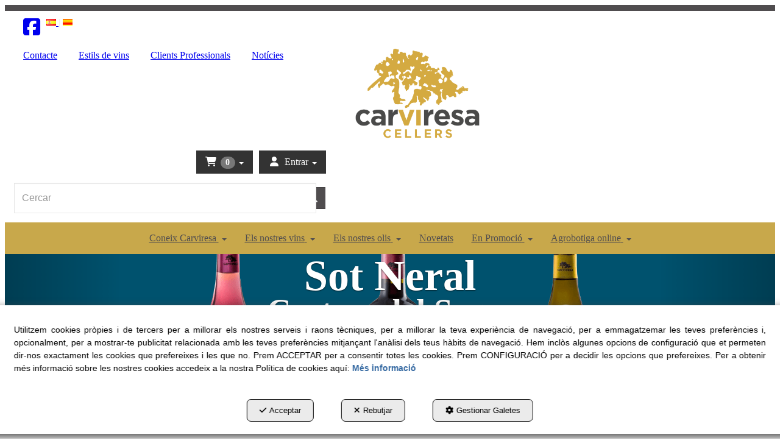

--- FILE ---
content_type: text/html; charset=UTF-8
request_url: https://carviresa.com/ca/pr/vins-negres/vi-finca-de-la-perdiu-negre-75-cl-BO..1171-13
body_size: 30011
content:
<!DOCTYPE html>
<html lang="ca"  itemscope itemtype="http://schema.org/WebPage">
    <head>
                    <meta charset="utf-8" />
            <meta name="viewport" content="width=device-width, initial-scale=1, maximum-scale=5, viewport-fit=cover" />
            <meta name="robots" content="index, follow, archive" />
            <meta name="author" content="Ebasnet Web Solutions" />
                                                <link rel="dns-prefetch" href="https://cdnebasnet.com" />
                            
            <title>Comprar Vi Finca de la Perdiu negre 75 cl | Carviresa</title>
            <meta name="description" content="Vi Finca de la Perdiu negre 75 cl. D.O. Costers del Segre" />
            <meta name="keywords" content="vi,perdiu,negre,promocio vi" />

                <!-- Schema.org markup -->
    <meta itemprop="name" content="Vi Finca de la Perdiu negre 75 cl" />
    <meta itemprop="description" content="Vi Finca de la Perdiu negre 75 cl. D.O. Costers del Segre" />
    <meta itemprop="keywords" content="vi,perdiu,negre,promocio vi" />
    <meta itemprop="url" content="https://carviresa.com/ca/pr/vins-negres/vi-finca-de-la-perdiu-negre-75-cl-BO..1171-13" />

                <!-- Twitter Card data -->
    <meta name="twitter:card" content="product">
    <meta name="twitter:title" content="Vi Finca de la Perdiu negre 75 cl">
    <meta name="twitter:description" content="Vi Finca de la Perdiu negre 75 cl. D.O. Costers del Segre">
    <meta name="twitter:image" content="https://cdnebasnet.com/data/cache/opt_png/eshop/carviresa2/images/products/i/1/7/6/p176/0000-perdiu-foto-1592808823-1400x1400.png">

            <meta name="twitter:data1" content="10,99 €">
        <meta name="twitter:label1" content="PRICE">
    
    <meta name="twitter:data2" content="Mas Ramoneda">
    <meta name="twitter:label2" content="BRAND">     

               
    <!-- Open Graph data -->
    <meta property="og:title" content="Vi Finca de la Perdiu negre 75 cl" />
    <meta property="og:url" content="https://carviresa.com/ca/pr/vins-negres/vi-finca-de-la-perdiu-negre-75-cl-BO..1171-13" />
    <meta property="og:description" content="Vi Finca de la Perdiu negre 75 cl. D.O. Costers del Segre" />
    <meta property="og:site_name" content="Carviresa" />
    <meta property="og:type" content="product" />
    <meta property="og:image" content="https://cdnebasnet.com/data/cache/opt_png/eshop/carviresa2/images/products/i/1/7/6/p176/0000-perdiu-foto-1592808823-1400x1400.png" />
    
            <meta property="og:price:amount" content="10.99" />
        <meta property="og:price:currency" content="EUR" /> 
    
                                                
        <link rel="shortcut icon" href="https://cdnebasnet.com/data/eshop/carviresa2/images/logos/favicon.png?1547035864?" />

            <link rel="canonical" href="https://carviresa.com/ca/pr/vins-negres/vi-finca-de-la-perdiu-negre-75-cl-BO..1171-13"/>

                                                                                                                                    <link rel="alternate" hreflang="es" href="https://carviresa.com/es/pr/vinos-tintos/vino-finca-de-la-perdiu-tinto-75-cl-BO..1171-13" />
                                                                                    <link rel="alternate" hreflang="x-default" href="https://carviresa.com/es/pr/vinos-tintos/vino-finca-de-la-perdiu-tinto-75-cl-BO..1171-13" />
                                                                                                <link rel="alternate" hreflang="ca" href="https://carviresa.com/ca/pr/vins-negres/vi-finca-de-la-perdiu-negre-75-cl-BO..1171-13" />
                                                                                
            <link rel="stylesheet" href="https://cdnebasnet.com/build/frontend_main.0d9ef568.css"> 

<link rel="stylesheet" href="https://cdnebasnet.com/build/eshop_frontend.61f18850.css">
<link href="https://cdnebasnet.com/data/eshop/carviresa2/themes/mensa/main.css?1765876215" type="text/css" rel="stylesheet" />

<script>
(function() {
    function reorderAllStyles() {
        var head = document.head;
        var allLinks = Array.from(head.querySelectorAll('link[rel="stylesheet"]'));

        var buildLinks = allLinks.filter(link => link.href.includes('/build/') && link.href.includes('.css'));
        var stylesLink = allLinks.find(link => link.href.includes('assets/styles.css'));
        var proStylesLink = allLinks.find(link => link.href.includes('pro_styles.css'));
        var otherLinks = allLinks.filter(link =>
            !link.href.includes('/build/') &&
            !link.href.includes('assets/styles.css') &&
            !link.href.includes('pro_styles.css')
        );
        allLinks.forEach(link => link.remove());

        otherLinks.forEach(link => head.appendChild(link));
        buildLinks.forEach(link => head.appendChild(link));
        if (stylesLink) head.appendChild(stylesLink);
        if (proStylesLink) head.appendChild(proStylesLink);
    }
    document.addEventListener('DOMContentLoaded', function() { reorderAllStyles() });
    window.addEventListener('load', function() { reorderAllStyles() });
})();
</script>

<link href="https://cdnebasnet.com/data/eshop/carviresa2/assets/pro_styles.css?1594216572" type="text/css" rel="stylesheet" />
        <!-- HTML5 Shim and Respond.js IE8 support of HTML5 elements and media queries -->
        <!-- WARNING: Respond.js doesn't work if you view the page via file:// -->
        <!--[if lt IE 9]>
          <script src="https://oss.maxcdn.com/libs/html5shiv/3.7.0/html5shiv.js"></script>
          <script src="https://oss.maxcdn.com/libs/respond.js/1.4.2/respond.min.js"></script>
        <![endif]-->

                    <!-- Global site tag (gtag.js) - Google Analytics -->
    <script>
        window.dataLayer = window.dataLayer || [];
        function gtag(){dataLayer.push(arguments);}

        gtag('consent', 'default', {
            'ad_storage': 'denied',
            'ad_user_data': 'denied',
            'ad_personalization': 'denied',
            'analytics_storage': 'denied',
            'functionality_storage': 'denied'
        });
    </script>

    <script async src="https://www.googletagmanager.com/gtag/js?id=UA-97641726-1"></script>
    <script>
        window.dataLayer = window.dataLayer || [];
        function gtag(){dataLayer.push(arguments);}

        gtag('js', new Date());
        gtag('config', 'UA-97641726-1', {
            'link_attribution': false
                    });
            </script>
                                        </head>


    <body class="category_product_show frontend mensa product-176 main-category-13">
                                                
    <div id="fb-root"></div>
    <script>
        window.fbAsyncInit = function() {
            FB.init({
                appId            : '1251250722458475',
                autoLogAppEvents : true,
                xfbml            : true,
                version          : 'v16.0'
            });
            FB.AppEvents.logPageView();
        };
    </script>
    <script async defer crossorigin="anonymous" src="https://connect.facebook.net/ca_ES/sdk.js"></script>

        

    <div id="outerheader">
        <header>
    <div class="header-top-container row">
        <div class="col-md-3"> 
            <ul class="social_icons" role="list">
            <li role="listitem">
            <a target="_blank" rel="nofollow" href="https://www.facebook.com/Carviresa-1586333078304844" aria-label="facebook - S&#039;obre en una finestra nova" role="button" tabindex="0">
                <i class="fa-brands fa-square-facebook fa-2x" role="presentation"></i><em> facebook</em>
            </a>
        </li>
                                        </ul>
            <ul class="nav navbar-nav" role="menu">
                
    
    
    <li role="menuitem">
        <ul class="languages languages-flags-list" role="menu">
                            <li  role="menuitem">
                                            <a rel="alternate" hreflang="es" href="/es/pr/vinos-tintos/vino-finca-de-la-perdiu-tinto-75-cl-BO..1171-13" title="Castellano" aria-label="Castellano" role="button" tabindex="0">
                            <img src='https://cdnebasnet.com/themes/mensa/images/flags/es.png?1639590653' title="Castellano" alt="Castellano">
                        </a>
                                    </li>
                <span role="presentation" class="divider"></span>                            <li  class="active" role="menuitem">
                                            <img src='https://cdnebasnet.com/themes/mensa/images/flags/ca.png?1639590653' title="Català" alt="Català">
                                    </li>
                                    </ul>
    </li>


            </ul>
        </div>
        <div class="col-md-9"> 
            
		
        </div>
    </div>
    <div class="header-bottom-container row">
        <div class="col-sm-4 col-md-5">
            
							<div id="container-site_header_left" class="widgetsContainer no_title">
					
				
                
        
        
                    
            <div id="widget_menu-4" class="widget widget_menu  no_title" >
                                                                    <ul role="menu" class="depth_0 nav nav-horitzontal ">
							
		<li role="menuitem">
		    
			<a
				target="_self"
				tabindex="0"
				role="button"
				aria-label="Contacte"
													class="show-loading"
																									href="/ca/contact
					"
							>
			    			    								    						    <div class="menu_info">
			    	<span class="title">Contacte</span>
								    				    </div>
			</a>
					</li>
							
		<li role="menuitem">
		    
			<a
				target="_self"
				tabindex="0"
				role="button"
				aria-label="Estils de vins"
													class="show-loading"
																									href="/ca/c/estils-vins-carviresa-42
					"
							>
			    			    								    						    <div class="menu_info">
			    	<span class="title">Estils de vins</span>
								    				    </div>
			</a>
					</li>
							
		<li role="menuitem">
		    			    										<div id="modal_224" class="modal fade" role="menuitem"><div class="modal-dialog modal-lg"><div class="modal-content">
											</div></div></div>
			    		    
			<a
				target="modal"
				tabindex="0"
				role="button"
				aria-label="Clients Professionals"
									data-toggle="modal"
					data-target="#modal_224"
					rel="nofollow"
																													href="/ca/mctext/clientes-profesionales
					"
							>
			    			    								    						    <div class="menu_info">
			    	<span class="title">Clients Professionals</span>
								    				    </div>
			</a>
					</li>
							
		<li role="menuitem">
		    
			<a
				target="_self"
				tabindex="0"
				role="button"
				aria-label="Notícies"
													class="show-loading"
																									href="/ca/b/blog-1
					"
							>
			    			    								    						    <div class="menu_info">
			    	<span class="title">Notícies</span>
								    				    </div>
			</a>
					</li>
		<li class="highlighteds" role="menuitem" aria-label="Entrades de menú destacades">
			</li>
</ul>



                    </div>
    
            
			</div>	 
			
        </div>
        <div class="col-sm-4 col-md-2">
            <div class="logo" itemscope itemtype="http://schema.org/Organization">
                <a href="https://carviresa.com/" itemprop="url" role="button" tabindex="0" aria-label="Carviresa">
                    <img src="https://cdnebasnet.com/data/eshop/carviresa2/images/logos/logo.png?1547035864?" class="img-responsive" alt="Carviresa" itemprop="logo">
                </a>
                <meta itemprop="name" content="Carviresa">
            </div>
        </div>
        <div class="col-sm-4 col-md-5">
                            <ul class="nav navbar-nav navbar-right cart-login" role="menu">
                                
    <li class="shopping_cart_container dropdown " role="menuitem">
                <a class="dropdown-toggle " data-toggle="dropdown" rel="nofollow" tabindex="0" role="button" aria-label="Shopping Cart" aria-expanded="false" aria-haspopup="true">
            <i class="fa-solid fa-cart-shopping"></i>            <span class="badge cart-num-items" href-update="/ca/cart/num-items">0</span>
            <span role="presentation" class="caret"></span>
        </a>
                <div class="dropdown-menu">
            <div class="dropdown-menu-wrapper">
                


<div class="shopping_cart">
	
		<div class="items">
					<div class="well text-center"><span class="empty-basket">Cistella Buida</span></div>
			</div>
	
	
</div>
            </div>
        </div>
    </li>

                    
                    
                                            <li class="user-login dropdown"  role="menuitem">
                <a class="dropdown-toggle sign-in" data-toggle="dropdown" rel="nofollow" aria-label="Entrar" role="button" tabindex="0" aria-haspopup="true" aria-expanded="false">
                    <i role="presentation" class="fa-solid fa-user fa-fw"></i> <span class="text">Entrar</span> <span class="caret"></span>
                </a>
                                <div class="dropdown-menu dropdown-menu-right">
                    <div class="dropdown-menu-wrapper">
                                        

<div data-controller="shared--dp-login"
    data-shared--dp-login-params-value="{&quot;action&quot;:&quot;\/ca\/login_check&quot;,&quot;login&quot;:&quot;Entri&quot;,&quot;password&quot;:&quot;Contrasenya&quot;,&quot;username&quot;:&quot;elseuemail@exemple.com&quot;,&quot;lastUsername&quot;:&quot;&quot;,&quot;autofocus&quot;:false}"
>
    <div class="ssc-card ssc-wrapper">
        <div class="ssc-head-line"></div><br>
        <div class="ssc-head-line"></div><br>
        <div class="ssc-head-line"></div><br>
    </div>
</div>
                        <span class="forgot">
                            <a href="/ca/customers/forgotten-password" role="button" tabindex="0" rel="nofollow" aria-label="Ha oblidat la contrasenya? Faci clic aquí.">Ha oblidat la contrasenya? Faci clic aquí.</a>
                        </span>

                                                    <span class="not_registered">
                                <a href="/ca/customers/signup" role="button" tabindex="0" rel="nofollow" aria-label="No està registrat? Registris ara!">No està registrat? Registris ara!</a>
                            </span>
                         
                        
                                           
                    </div>
                </div>
            </li>
         
    
                </ul>
                                        <form name="search_form" method="GET" action="/ca/search-results" class="form-show-loading search_form" itemprop="potentialAction" itemscope itemtype="http://schema.org/SearchAction" role="search">

    <meta itemprop="target" content="https://carviresa.com/ca/search-results?q=%7Bsearch_term_string%7D"/>
    <div class="form-group">
        <div class="input-group">
            <input
                class="form-control input-search"
                aria-label="text"
                type="text"
                name="q"
                value=""
                placeholder="Cercar"
                itemprop="query-input"
                tabindex="0"
            >
            <span class="input-group-btn">
                <button class="btn btn-default" type="submit" aria-label="Cercar" tabindex="0">
                    <i class="fa-solid fa-magnifying-glass"></i><span class="search-label">Cercar</span>
                </button>
            </span>
        </div>
    </div>
</form>


                    </div>
    </div>
    <div class="header-nav">
        <nav class="navbar navbar-default">
    <div class="navbar-header">
        <button type="button" class="navbar-toggle" data-toggle="collapse" data-target=".main_menu">
            <span class="sr-only">Toggle navigation</span>
            <span class="icon-bar"></span>
            <span class="icon-bar"></span>
            <span class="icon-bar"></span>
        </button>
        <a href="/ca/c/celler-bodega-productora-vins-propis-denominacio-origen-costers-segre-vall-corb-1" class="visible-xs navbar-brand">
            <img src="https://cdnebasnet.com/data/eshop/carviresa2/images/logos/logo.png?1547035864?" class="img-responsive" alt="Carviresa">
        </a>
    </div>

    <!-- Collect the nav links, forms, and other content for toggling -->
    <div class="collapse navbar-collapse main_menu">
            <ul role="menu" class="depth_0 nav nav-horitzontal navbar-nav">
																								
		<li class=" dropdown hover-dropdown" role="menuitem">
		    
			<a
				target="_self"
				tabindex="0"
				role="button"
				aria-label="Coneix Carviresa"
																	data-toggle="dropdown"
					aria-haspopup="true"
					aria-expanded="false"
																					href="javascript:void(0);"
							>
			    			    								    						    <div class="menu_info">
			    	<span class="title">Coneix Carviresa</span>
								    	<span role="presentation" class="caret"></span>			    </div>
			</a>
							  
			        <ul role="menu" class="depth_1 dropdown-menu"  aria-label="dropdown-menu"     
                            
        
    >
							
		<li role="menuitem">
		    
			<a
				target="_self"
				tabindex="0"
				role="button"
				aria-label="Coneix el celler"
													class="show-loading"
																									href="/ca/c/passio-vinicola-carviresa-88
					"
							>
			    			    								    						    <div class="menu_info">
			    	<span class="title">Coneix el celler</span>
								    				    </div>
			</a>
					</li>
																								
		<li class=" dropdown hover-dropdown dropdown-submenu" role="menuitem">
		    
			<a
				target="_self"
				tabindex="0"
				role="button"
				aria-label="Agrobotigues Carviresa"
																	data-toggle="dropdown"
					aria-haspopup="true"
					aria-expanded="false"
																					href="javascript:void(0);"
							>
			    			    								    						    <div class="menu_info">
			    	<span class="title">Agrobotigues Carviresa</span>
								    				    </div>
			</a>
							  
			        <ul role="menu" class="depth_2 dropdown-menu"  aria-label="dropdown-menu"     
                            
        
    >
							
		<li role="menuitem">
		    
			<a
				target="_self"
				tabindex="0"
				role="button"
				aria-label="Assortit de productes"
													class="show-loading"
																									href="/ca/c/assortit-productes-carviresa-32
					"
							>
			    			    								    						    <div class="menu_info">
			    	<span class="title">Assortit de productes</span>
								    				    </div>
			</a>
					</li>
							
		<li role="menuitem">
		    
			<a
				target="_self"
				tabindex="0"
				role="button"
				aria-label="Establiments"
													class="show-loading"
																									href="/ca/c/pagina-agrobotiga-31
					"
							>
			    			    								    						    <div class="menu_info">
			    	<span class="title">Establiments</span>
								    				    </div>
			</a>
					</li>
		<li class="highlighteds" role="menuitem" aria-label="Entrades de menú destacades">
			</li>
</ul>


					</li>
							
		<li role="menuitem">
		    
			<a
				target="_self"
				tabindex="0"
				role="button"
				aria-label="Innovació i Serveis"
													class="show-loading"
																									href="/ca/c/innovacio-serveis-carviresa-22
					"
							>
			    			    								    						    <div class="menu_info">
			    	<span class="title">Innovació i Serveis</span>
								    				    </div>
			</a>
					</li>
							
		<li role="menuitem">
		    
			<a
				target="_self"
				tabindex="0"
				role="button"
				aria-label="Investigació i Projectes"
													class="show-loading"
																									href="/ca/c/investigacio-projectes-carviresa-40
					"
							>
			    			    								    						    <div class="menu_info">
			    	<span class="title">Investigació i Projectes</span>
								    				    </div>
			</a>
					</li>
							
		<li role="menuitem">
		    
			<a
				target="_self"
				tabindex="0"
				role="button"
				aria-label="Denominacions d&#039;origen"
													class="show-loading"
																									href="/ca/c/denominacions-origen-vins-41
					"
							>
			    			    								    						    <div class="menu_info">
			    	<span class="title">Denominacions d&#039;origen</span>
								    				    </div>
			</a>
					</li>
		<li class="highlighteds" role="menuitem" aria-label="Entrades de menú destacades">
			</li>
</ul>


					</li>
																								
		<li class=" dropdown hover-dropdown" role="menuitem">
		    
			<a
				target="_self"
				tabindex="0"
				role="button"
				aria-label="Els nostres vins"
																	data-toggle="dropdown"
					aria-haspopup="true"
					aria-expanded="false"
																					href="javascript:void(0);"
							>
			    			    								    						    <div class="menu_info">
			    	<span class="title">Els nostres vins</span>
								    	<span role="presentation" class="caret"></span>			    </div>
			</a>
							  
			        <ul role="menu" class="depth_1 dropdown-menu"  aria-label="dropdown-menu"     
                            
        
    >
							
		<li role="menuitem">
		    
			<a
				target="_self"
				tabindex="0"
				role="button"
				aria-label="Coneix els nostres vins"
													class="show-loading"
																									href="/ca/c/productos-bodega-carviresa-109
					"
							>
			    			    								    						    <div class="menu_info">
			    	<span class="title">Coneix els nostres vins</span>
								    				    </div>
			</a>
					</li>
							
		<li role="menuitem">
		    
			<a
				target="_self"
				tabindex="0"
				role="button"
				aria-label="Don Quien"
													class="show-loading"
																									href="/ca/ct/vi-carviresa-don-quien-157
					"
							>
			    			    								    						    <div class="menu_info">
			    	<span class="title">Don Quien</span>
								    				    </div>
			</a>
					</li>
							
		<li role="menuitem">
		    
			<a
				target="_self"
				tabindex="0"
				role="button"
				aria-label="Valerna"
													class="show-loading"
																									href="/ca/ct/vi-carviresa-valerna-158
					"
							>
			    			    								    						    <div class="menu_info">
			    	<span class="title">Valerna</span>
								    				    </div>
			</a>
					</li>
							
		<li role="menuitem">
		    
			<a
				target="_self"
				tabindex="0"
				role="button"
				aria-label="Sot Neral"
													class="show-loading"
																									href="/ca/ct/vi-carviresa-sot-neral-150
					"
							>
			    			    								    						    <div class="menu_info">
			    	<span class="title">Sot Neral</span>
								    				    </div>
			</a>
					</li>
							
		<li role="menuitem">
		    
			<a
				target="_self"
				tabindex="0"
				role="button"
				aria-label="Tararot"
													class="show-loading"
																									href="/ca/ct/vins-carviresa-tararot-151
					"
							>
			    			    								    						    <div class="menu_info">
			    	<span class="title">Tararot</span>
								    				    </div>
			</a>
					</li>
							
		<li role="menuitem">
		    
			<a
				target="_self"
				tabindex="0"
				role="button"
				aria-label="Pocapena"
													class="show-loading"
																									href="/ca/ct/vins-carviresa-pocapena-152
					"
							>
			    			    								    						    <div class="menu_info">
			    	<span class="title">Pocapena</span>
								    				    </div>
			</a>
					</li>
							
		<li role="menuitem">
		    
			<a
				target="_self"
				tabindex="0"
				role="button"
				aria-label="Lo traguet de Sant Eloi"
													class="show-loading"
																									href="/ca/ct/vins-carviresa-lo-traguet-de-sant-eloi-153
					"
							>
			    			    								    						    <div class="menu_info">
			    	<span class="title">Lo traguet de Sant Eloi</span>
								    				    </div>
			</a>
					</li>
		<li class="highlighteds" role="menuitem" aria-label="Entrades de menú destacades">
			</li>
</ul>


					</li>
																								
		<li class=" dropdown hover-dropdown" role="menuitem">
		    
			<a
				target="_self"
				tabindex="0"
				role="button"
				aria-label="Els nostres olis"
																	data-toggle="dropdown"
					aria-haspopup="true"
					aria-expanded="false"
																					href="javascript:void(0);"
							>
			    			    								    						    <div class="menu_info">
			    	<span class="title">Els nostres olis</span>
								    	<span role="presentation" class="caret"></span>			    </div>
			</a>
							  
			        <ul role="menu" class="depth_1 dropdown-menu"  aria-label="dropdown-menu"     
                            
        
    >
							
		<li role="menuitem">
		    
			<a
				target="_self"
				tabindex="0"
				role="button"
				aria-label="Coneix el nostre oli"
													class="show-loading"
																									href="/ca/c/olis-carviresa-sont-neral-120
					"
							>
			    			    								    						    <div class="menu_info">
			    	<span class="title">Coneix el nostre oli</span>
								    				    </div>
			</a>
					</li>
							
		<li role="menuitem">
		    
			<a
				target="_self"
				tabindex="0"
				role="button"
				aria-label="Sot Neral primer raig"
													class="show-loading"
																									href="/ca/ct/oli-carviresa-sot-neral-primer-raig-154
					"
							>
			    			    								    						    <div class="menu_info">
			    	<span class="title">Sot Neral primer raig</span>
								    				    </div>
			</a>
					</li>
							
		<li role="menuitem">
		    
			<a
				target="_self"
				tabindex="0"
				role="button"
				aria-label="Oli Sot Neral"
													class="show-loading"
																									href="/ca/ct/oli-carviresa-sot-neral-155
					"
							>
			    			    								    						    <div class="menu_info">
			    	<span class="title">Oli Sot Neral</span>
								    				    </div>
			</a>
					</li>
		<li class="highlighteds" role="menuitem" aria-label="Entrades de menú destacades">
			</li>
</ul>


					</li>
							
		<li role="menuitem">
		    
			<a
				target="_self"
				tabindex="0"
				role="button"
				aria-label="Novetats"
													class="show-loading"
																									href="/ca/products/whats-new
					"
							>
			    			    								    						    <div class="menu_info">
			    	<span class="title">Novetats</span>
								    				    </div>
			</a>
					</li>
																								
		<li class=" dropdown hover-dropdown" role="menuitem">
		    
			<a
				target="_self"
				tabindex="0"
				role="button"
				aria-label="En Promoció"
																	data-toggle="dropdown"
					aria-haspopup="true"
					aria-expanded="false"
																					href="/ca/c/botiga-online-carviresa-3
					"
							>
			    			    								    						    <div class="menu_info">
			    	<span class="title">En Promoció</span>
								    	<span role="presentation" class="caret"></span>			    </div>
			</a>
							  
			        <ul role="menu" class="depth_1 dropdown-menu"  aria-label="dropdown-menu"     
                            
        
    >
							
		<li role="menuitem">
		    
			<a
				target="_self"
				tabindex="0"
				role="button"
				aria-label="És temps de..."
													class="show-loading"
																									href="/ca/ct/vins-productes-temporada-carviresa-1
					"
							>
			    			    								    						    <div class="menu_info">
			    	<span class="title">És temps de...</span>
								    				    </div>
			</a>
					</li>
							
		<li role="menuitem">
		    
			<a
				target="_self"
				tabindex="0"
				role="button"
				aria-label="Favorits"
													class="show-loading"
																									href="/ca/ct/favorits-carviresa-3
					"
							>
			    			    								    						    <div class="menu_info">
			    	<span class="title">Favorits</span>
								    				    </div>
			</a>
					</li>
							
		<li role="menuitem">
		    
			<a
				target="_self"
				tabindex="0"
				role="button"
				aria-label="Més ofertes"
													class="show-loading"
																									href="/ca/ct/mas-ofertas-149
					"
							>
			    			    								    						    <div class="menu_info">
			    	<span class="title">Més ofertes</span>
								    				    </div>
			</a>
					</li>
							
		<li role="menuitem">
		    
			<a
				target="_self"
				tabindex="0"
				role="button"
				aria-label="Selecció especial"
													class="show-loading"
																									href="/ca/ct/seleccio-especial-productes-carviresa-147
					"
							>
			    			    								    						    <div class="menu_info">
			    	<span class="title">Selecció especial</span>
								    				    </div>
			</a>
					</li>
		<li class="highlighteds" role="menuitem" aria-label="Entrades de menú destacades">
			</li>
</ul>


					</li>
																								
		<li class=" dropdown hover-dropdown" role="menuitem">
		    
			<a
				target="_self"
				tabindex="0"
				role="button"
				aria-label="Agrobotiga online"
																	data-toggle="dropdown"
					aria-haspopup="true"
					aria-expanded="false"
																					href="javascript:void(0);"
							>
			    			    								    						    <div class="menu_info">
			    	<span class="title">Agrobotiga online</span>
								    	<span role="presentation" class="caret"></span>			    </div>
			</a>
							  
			        <ul role="menu" class="depth_1 dropdown-menu"  aria-label="dropdown-menu"     
                            
        
    >
																								
		<li class=" dropdown hover-dropdown dropdown-submenu" role="menuitem">
		    
			<a
				target="_self"
				tabindex="0"
				role="button"
				aria-label="Vins"
																	data-toggle="dropdown"
					aria-haspopup="true"
					aria-expanded="false"
																					href="javascript:void(0);"
							>
			    			    								    						    <div class="menu_info">
			    	<span class="title">Vins</span>
								    				    </div>
			</a>
							  
			        <ul role="menu" class="depth_2 dropdown-menu"  aria-label="dropdown-menu"     
                            
        
    >
							
		<li role="menuitem">
		    
			<a
				target="_self"
				tabindex="0"
				role="button"
				aria-label="Vins"
													class="show-loading"
																									href="/ca/ct/vins-5
					"
							>
			    			    								    						    <div class="menu_info">
			    	<span class="title">Vins</span>
								    				    </div>
			</a>
					</li>
							
		<li role="menuitem">
		    
			<a
				target="_self"
				tabindex="0"
				role="button"
				aria-label="Vins del Món"
													class="show-loading"
																									href="/ca/ct/vins-internacionals-6
					"
							>
			    			    								    						    <div class="menu_info">
			    	<span class="title">Vins del Món</span>
								    				    </div>
			</a>
					</li>
		<li class="highlighteds" role="menuitem" aria-label="Entrades de menú destacades">
			</li>
</ul>


					</li>
							
		<li role="menuitem">
		    
			<a
				target="_self"
				tabindex="0"
				role="button"
				aria-label="Destil·lats"
													class="show-loading"
																									href="/ca/ct/licors-destil-lats-7
					"
							>
			    			    								    						    <div class="menu_info">
			    	<span class="title">Destil·lats</span>
								    				    </div>
			</a>
					</li>
																								
		<li class=" dropdown hover-dropdown dropdown-submenu" role="menuitem">
		    
			<a
				target="_self"
				tabindex="0"
				role="button"
				aria-label="Regals i accessoris"
																	data-toggle="dropdown"
					aria-haspopup="true"
					aria-expanded="false"
																					href="javascript:void(0);"
							>
			    			    								    						    <div class="menu_info">
			    	<span class="title">Regals i accessoris</span>
								    				    </div>
			</a>
							  
			        <ul role="menu" class="depth_2 dropdown-menu"  aria-label="dropdown-menu"     
                            
        
    >
							
		<li role="menuitem">
		    
			<a
				target="_self"
				tabindex="0"
				role="button"
				aria-label="Idees per regalar"
													class="show-loading"
																									href="/ca/ct/idees-per-regalar-8
					"
							>
			    			    								    						    <div class="menu_info">
			    	<span class="title">Idees per regalar</span>
								    				    </div>
			</a>
					</li>
							
		<li role="menuitem">
		    
			<a
				target="_self"
				tabindex="0"
				role="button"
				aria-label="Accessoris"
													class="show-loading"
																									href="/ca/ct/accessoris-vi-licor-9
					"
							>
			    			    								    						    <div class="menu_info">
			    	<span class="title">Accessoris</span>
								    				    </div>
			</a>
					</li>
		<li class="highlighteds" role="menuitem" aria-label="Entrades de menú destacades">
			</li>
</ul>


					</li>
																								
		<li class=" dropdown hover-dropdown dropdown-submenu" role="menuitem">
		    
			<a
				target="_self"
				tabindex="0"
				role="button"
				aria-label="Alimentació"
																	data-toggle="dropdown"
					aria-haspopup="true"
					aria-expanded="false"
																					href="javascript:void(0);"
							>
			    			    								    						    <div class="menu_info">
			    	<span class="title">Alimentació</span>
								    				    </div>
			</a>
							  
			        <ul role="menu" class="depth_2 dropdown-menu"  aria-label="dropdown-menu"     
                            
        
    >
							
		<li role="menuitem">
		    
			<a
				target="_self"
				tabindex="0"
				role="button"
				aria-label="Alimentació"
													class="show-loading"
																									href="/ca/ct/alimentacio-110
					"
							>
			    			    								    						    <div class="menu_info">
			    	<span class="title">Alimentació</span>
								    				    </div>
			</a>
					</li>
							
		<li role="menuitem">
		    
			<a
				target="_self"
				tabindex="0"
				role="button"
				aria-label="Gran Gourmet"
													class="show-loading"
																									href="/ca/ct/gran-gourmet-11
					"
							>
			    			    								    						    <div class="menu_info">
			    	<span class="title">Gran Gourmet</span>
								    				    </div>
			</a>
					</li>
		<li class="highlighteds" role="menuitem" aria-label="Entrades de menú destacades">
			</li>
</ul>


					</li>
		<li class="highlighteds" role="menuitem" aria-label="Entrades de menú destacades">
			</li>
</ul>


					</li>
		<li class="highlighteds" role="menuitem" aria-label="Entrades de menú destacades">
			</li>
</ul>


    </div>
</nav>

<div class="nav visible-xs">
    <div class="navbar-header">
        <button type="button" class="navbar-toggle" data-toggle="collapse" data-target=".right_nav">
            <span class="sr-only">Toggle navigation</span>
            <i class="fa-solid fa-user"></i>
        </button>
    </div>

    <div class="collapse navbar-collapse right_nav">
        <ul class="nav navbar-nav">
            
    
    
    <li role="menuitem">
        <ul class="languages languages-flags-list" role="menu">
                            <li  role="menuitem">
                                            <a rel="alternate" hreflang="es" href="/es/pr/vinos-tintos/vino-finca-de-la-perdiu-tinto-75-cl-BO..1171-13" title="Castellano" aria-label="Castellano" role="button" tabindex="0">
                            <img src='https://cdnebasnet.com/themes/mensa/images/flags/es.png?1639590653' title="Castellano" alt="Castellano">
                        </a>
                                    </li>
                <span role="presentation" class="divider"></span>                            <li  class="active" role="menuitem">
                                            <img src='https://cdnebasnet.com/themes/mensa/images/flags/ca.png?1639590653' title="Català" alt="Català">
                                    </li>
                                    </ul>
    </li>


                            <li class="search search-dropdown dropdown">
                    <a class="dropdown-toggle" data-toggle="dropdown">
                        <i class="fa-solid fa-magnifying-glass"></i>
                        <span class="caret"></span>
                    </a>
                    <div class="dropdown-menu">
                        <form name="search_form" method="GET" action="/ca/search-results" class="form-show-loading search_form" itemprop="potentialAction" itemscope itemtype="http://schema.org/SearchAction" role="search">

    <meta itemprop="target" content="https://carviresa.com/ca/search-results?q=%7Bsearch_term_string%7D"/>
    <div class="form-group">
        <div class="input-group">
            <input
                class="form-control input-search"
                aria-label="text"
                type="text"
                name="q"
                value=""
                placeholder="Cercar"
                itemprop="query-input"
                tabindex="0"
            >
            <span class="input-group-btn">
                <button class="btn btn-default" type="submit" aria-label="Cercar" tabindex="0">
                    <i class="fa-solid fa-magnifying-glass"></i><span class="search-label">Cercar</span>
                </button>
            </span>
        </div>
    </div>
</form>


                    </div>       
                </li>
                                                    
    <li class="shopping_cart_container dropdown " role="menuitem">
                <a class="dropdown-toggle " data-toggle="dropdown" rel="nofollow" tabindex="0" role="button" aria-label="Shopping Cart" aria-expanded="false" aria-haspopup="true">
            <i class="fa-solid fa-cart-shopping"></i>            <span class="badge cart-num-items" href-update="/ca/cart/num-items">0</span>
            <span role="presentation" class="caret"></span>
        </a>
                <div class="dropdown-menu">
            <div class="dropdown-menu-wrapper">
                


<div class="shopping_cart">
	
		<div class="items">
					<div class="well text-center"><span class="empty-basket">Cistella Buida</span></div>
			</div>
	
	
</div>
            </div>
        </div>
    </li>

                
                
                                        <li class="user-login dropdown"  role="menuitem">
                <a class="dropdown-toggle sign-in" data-toggle="dropdown" rel="nofollow" aria-label="Entrar" role="button" tabindex="0" aria-haspopup="true" aria-expanded="false">
                    <i role="presentation" class="fa-solid fa-user fa-fw"></i> <span class="text">Entrar</span> <span class="caret"></span>
                </a>
                                <div class="dropdown-menu dropdown-menu-right">
                    <div class="dropdown-menu-wrapper">
                                        

<div data-controller="shared--dp-login"
    data-shared--dp-login-params-value="{&quot;action&quot;:&quot;\/ca\/login_check&quot;,&quot;login&quot;:&quot;Entri&quot;,&quot;password&quot;:&quot;Contrasenya&quot;,&quot;username&quot;:&quot;elseuemail@exemple.com&quot;,&quot;lastUsername&quot;:&quot;&quot;,&quot;autofocus&quot;:false}"
>
    <div class="ssc-card ssc-wrapper">
        <div class="ssc-head-line"></div><br>
        <div class="ssc-head-line"></div><br>
        <div class="ssc-head-line"></div><br>
    </div>
</div>
                        <span class="forgot">
                            <a href="/ca/customers/forgotten-password" role="button" tabindex="0" rel="nofollow" aria-label="Ha oblidat la contrasenya? Faci clic aquí.">Ha oblidat la contrasenya? Faci clic aquí.</a>
                        </span>

                                                    <span class="not_registered">
                                <a href="/ca/customers/signup" role="button" tabindex="0" rel="nofollow" aria-label="No està registrat? Registris ara!">No està registrat? Registris ara!</a>
                            </span>
                         
                        
                                           
                    </div>
                </div>
            </li>
         
    
                    </ul>
    </div>
</div>
    </div>
</header>
        <div class="sub-header">
             
                        <div class="carousel_container " aria-label="carousel" role="contentinfo">
        <div id="carousel_241" class="carousel slide"
    data-ride="carousel" aria-label="carousel" role="contentinfo">
    
    <div class="carousel-inner" role="group" aria-label="Principal producto Vinos">
                    <div class="item active slide-1">
                
                                                                                                <img
                                class="img-responsive"
                                src="https://cdnebasnet.com/data/cache/opt_png/eshop/carviresa2/images/slides/520-1555430121-2000x2000.png"
                                alt="Sot Neral 2016"
                                                                    fetchpriority="high"
                                                            />
                                            
                                            <div class="carousel-caption">
                            <p style="text-align: center; line-height: 40px;"><span style="color:#ffffff;"><span style="font-size: 70px;"><b>Sot Neral</b></span><br />
<b><span style="font-size: 55px;">Costers del Segre</span></b></span><br />
<span style="color:#ffffff;"><span style="font-size:36px;">En cos i &agrave;nima</span></span><br />
<a class="btn btn-tertiary btn-lg" href="/ca/ct/rang-sot-neral-148" style="border-radius:8px; border-color: #9c8239; margin-top: 25px;"><img src="/data/eshop/carviresa2/uploads/images/Icons/bot%C3%B3-veure.png" /></a></p>
                        </div>
                    
                            </div>
                                <div class="item  slide-2">
                
                                                                                                <img
                                class="img-responsive"
                                src="https://cdnebasnet.com/data/cache/opt_png/eshop/carviresa2/images/slides/521-1554712572-2000x2000.png"
                                alt="Cava 1870 Pocapena"
                                                                    fetchpriority="low"
                                                            />
                                            
                                            <div class="carousel-caption">
                            <p style="text-align: center; line-height: 40px;"><strong><span style="font-size:70px;"><span style="color:#ffffff;">Cava 1870 Pocapena</span></span></strong><br />
<span style="font-size:36px;"><span style="color:#ffffff;">Frescor de Joventut</span></span><br />
<a class="btn btn-tertiary btn-lg" href="/ca/pr/vins-collita-propia-carviresa/cava-pocapena-brut-nature-BO..C007-134" style="border-radius:8px; border-color: #9c8239; margin-top: 25px;"><img src="/data/eshop/carviresa2/uploads/images/Icons/bot%C3%B3-veure.png" /></a></p>
                        </div>
                    
                            </div>
                                <div class="item  slide-3">
                
                                                                                                <img
                                class="img-responsive"
                                src="https://cdnebasnet.com/data/cache/opt_png/eshop/carviresa2/images/slides/522-1591004605-2000x2000.png"
                                alt="Vins Pocapena"
                                                                    fetchpriority="low"
                                                            />
                                            
                                            <div class="carousel-caption">
                            <p style="text-align: center; line-height: 40px;"><strong><span style="font-size:70px;"><span style="color:#ffffff;">Vins Pocapena 75cl</span></span></strong><br />
<span style="font-size:36px;"><span style="color:#ffffff;">&Agrave;nima desenfadada</span></span><br />
<span style="font-size:36px;"><span style="color:#ffffff;">Oferta 3,95&euro;</span></span><br />
<a class="btn btn-tertiary btn-lg" href="/ca/ct/mas-ofertas-149" style="border-radius:8px; border-color: #9c8239; margin-top: 25px;"><img src="/data/eshop/carviresa2/uploads/images/Icons/bot%C3%B3-veure.png" /></a></p>
                        </div>
                    
                            </div>
                                <div class="item  slide-4">
                
                                                                                                <img
                                class="img-responsive"
                                src="https://cdnebasnet.com/data/cache/opt_png/eshop/carviresa2/images/slides/523-1554712793-2000x2000.png"
                                alt="Cava Vilarnau Rosé"
                                                                    fetchpriority="low"
                                                            />
                                            
                                            <div class="carousel-caption">
                            <p style="text-align: center; line-height: 40px;"><strong><span style="font-size:70px;"><span style="color:#ffffff;">Cava Vilarnau Ros&eacute;</span></span></strong><br />
<span style="font-size:36px;"><span style="color:#ffffff;">La Vie en Rose</span></span><br />
<a class="btn btn-tertiary btn-lg" href="/ca/pr/assortit-productes-seleccio-carviresa/cava-vilarnau-brut-rosat-reserva-75-cl-BO..50000165-4" style="border-radius:8px; border-color: #9c8239; margin-top: 25px;"><img src="/data/eshop/carviresa2/uploads/images/Icons/bot%C3%B3-veure.png" /></a></p>
                        </div>
                    
                            </div>
                                <div class="item  slide-5">
                
                                                                                                <img
                                class="img-responsive"
                                src="https://cdnebasnet.com/data/cache/opt_png/eshop/carviresa2/images/slides/524-1554712934-2000x2000.png"
                                alt="Anima Rose Raimat"
                                                                    fetchpriority="low"
                                                            />
                                            
                                            <div class="carousel-caption">
                            <p style="text-align: center; line-height: 40px;"><strong><span style="font-size:70px;"><span style="color:#ffffff;">&Agrave;nima de Raimat</span></span></strong><br />
<span style="font-size:36px;"><span style="color:#ffffff;">Es temps de Rosats</span></span><br />
<a class="btn btn-tertiary btn-lg" href="/ca/pr/vins-rosats/vi-anima-rose-rosat-75-cl-BO..01710-15" style="border-radius:8px; border-color: #9c8239; margin-top: 25px;"><img src="/data/eshop/carviresa2/uploads/images/Icons/bot%C3%B3-veure.png" /></a></p>
                        </div>
                    
                            </div>
                                <div class="item  slide-6">
                
                                                                                                <img
                                class="img-responsive"
                                src="https://cdnebasnet.com/data/cache/opt_png/eshop/carviresa2/images/slides/525-1554712996-2000x2000.png"
                                alt="Vermut Lo traguet de Sant Eloi"
                                                                    fetchpriority="low"
                                                            />
                                            
                                            <div class="carousel-caption">
                            <p style="text-align: center; line-height: 40px;"><strong><span style="font-size:60px;"><span style="color:#ffffff;">Vermut </span></span></strong><br />
<strong><span style="font-size:60px;"><span style="color:#ffffff;">Lo Traguet de Sant Eloi</span></span></strong><br />
<span style="font-size:36px;"><span style="color:#ffffff;">Quedem?</span></span><br />
<a class="btn btn-tertiary btn-lg" href="/ca/ct/vermut-140" style="border-radius:8px; border-color: #9c8239; margin-top: 25px;"><img src="/data/eshop/carviresa2/uploads/images/Icons/bot%C3%B3-veure.png" /></a></p>
                        </div>
                    
                            </div>
                        </div>

            <a tabindex="0" class="left carousel-control" href="#carousel_241" role="button" data-slide="prev" aria-label="Anterior">
            <span role="presentation" class="glyphicon glyphicon-chevron-left" aria-hidden="true"></span>
            <span class="sr-only">Anterior</span>
        </a>
        <a tabindex="0" class="right carousel-control" href="#carousel_241" role="button" data-slide="next" aria-label="Següent">
            <span role="presentation" class="glyphicon glyphicon-chevron-right" aria-hidden="true"></span>
            <span class="sr-only">Següent</span>
        </a>
    </div>
    </div>

                
		
        </div>
    </div>
                <div class="main_container" role="main">
                    
		
                    
		
                    
		
                    
		
                    
		
                                
                        
        <div class="row">
                                                                                            
            <main class="col-sm-12 col-md-12 col-lg-12">
                                                <span class="clearfix"></span>
                                                                
		
            
		
            
		
            
		
            
		
                <div class="flash_messages"></div>
                        <div id="product_detailed_wrapper">
                    <a class="btn btn-default btn-go-back" href="/ca/ct/vins-5" role="button" tabindex="0" aria-label="Tornar">
                <i class="fa-solid fa-arrow-left" aria-hidden="true" role="presentation"></i>
                <span>Tornar</span>
            </a> 
        
        <div id="product_detailed" itemscope itemtype="http://schema.org/Product">
                            
                                
<div class="row">
	<div class="photos col-sm-3">
        
        
        
    <div class="main thumbnail">
        <a href="https://cdnebasnet.com/data/cache/opt_png/eshop/carviresa2/images/products/i/1/7/6/p176/0000-perdiu-foto-1592808823-1400x1400.png" data-gallery tabindex="0" aria-label="Perdiu Negre 75 cl">
            <img src="https://cdnebasnet.com/data/cache/opt_png/eshop/carviresa2/images/products/i/1/7/6/p176/0000-perdiu-foto-1592808823-1400x1400.png" class="img-responsive" itemprop="image" alt="Perdiu Negre 75 cl" />
        </a>
    </div>
    <div class="thumbnails">
            </div>
    <div id="blueimp-gallery" class="blueimp-gallery blueimp-gallery-controls borderless">
    <!-- The container for the modal slides -->
    <div class="slides"></div>
    <!-- Controls for the borderless lightbox -->
    <h3 class="title"></h3>
    <a tabindex="0" role="button" class="prev" aria-label="Anterior"></a>
    <a tabindex="0" role="button" class="next" aria-label="Següent"></a>
    <a tabindex="0" role="button" class="close" aria-label="close"></a>
    <a tabindex="0" role="button" class="play-pause" aria-label="play-pause"></a>
    <ol class="indicator"></ol>
    <!-- The modal dialog, which will be used to wrap the lightbox content -->
    <div class="modal fade">
        <div class="modal-dialog">
            <div class="modal-content">
                <div class="modal-header">
                    <button tabindex="0" type="button" class="close" aria-hidden="true" aria-label="close">&times;</button>
                    <h4 class="modal-title"></h4>
                </div>
                <div class="modal-body next"></div>
                <div class="modal-footer">
                    <button tabindex="1" type="button" class="btn btn-default pull-left prev" aria-label="Anterior">
                        <i role="presentation" class="fa-solid fa-chevron-left"></i> Anterior
                    </button>
                    <button tabindex="2" type="button" class="btn btn-primary next" aria-label="Següent">
                        Següent <i role="presentation" class="fa-solid fa-chevron-right"></i>
                    </button>
                </div>
            </div>
        </div>
    </div>
</div>


                    <meta itemprop="category" content="Selecció Carviresa &gt; Vins" />
                    <meta itemprop="category" content="Selecció Carviresa &gt; Vins &gt; Negres" />
        	</div>
	<div class="col-sm-9 product-details">
        
        <nav>
    <ol class="breadcrumb" itemscope itemtype="http://schema.org/BreadcrumbList" aria-label="breadcrumbs">
                                    <li itemprop="itemListElement" itemscope itemtype="http://schema.org/ListItem">
                    <a class="show-loading" href="/ca/" itemprop="item" tabindex="0" role="button" aria-label="Home">
                        <span role="presentation" class="glyphicon glyphicon-home"></span>
                    </a>
                    <meta itemprop="name" content="Home" />
                    <meta itemprop="position" content="1" />
                </li>
                                                <li class="active" aria-label="Perdiu Negre 75 cl">Perdiu Negre 75 cl</li>
                        </ol>
</nav> 

		<div class="product">
                    


    <h1 class="title">Vi Finca de la Perdiu negre 75 cl</h1>
        <meta itemprop="name" content="Perdiu Negre 75 cl" />

    <div class="short_desc" itemprop="description">Vi Finca de la Perdiu negre 75 cl. D.O. Costers del Segre</div>
    
    <meta itemprop="itemCondition" content="http://schema.org/NewCondition" />

    
	
	

    <div class="row">
        <div class="col-sm-6 col-lg-4">
            
                        	<div itemprop="offers" itemscope itemtype="http://schema.org/Offer">
            		<div class="price_box" itemprop="priceSpecification" itemscope itemtype="http://schema.org/PriceSpecification">
                                                
        				        					<div class="final_price">
        						<span class="plabel">Preu:</span>
                                                                    <span class="value" role="text">10,99 €</span>
                                    <meta itemprop="price" content="10.99" />
                                    <div class="vat_msg">
                                        ( IVA Inclòs )
                                    </div>
                                        	               </div>
                                    				                        <meta itemprop="priceCurrency" content="EUR" />
                        <meta itemprop="valueAddedTaxIncluded" content="true" />
            		</div>
                    

                </div>
			        </div>
        <div class="col-sm-6 col-lg-4">
                                            <div class="brand" itemprop="brand" itemscope itemtype="http://schema.org/Brand">
                                            <img src="https://cdnebasnet.com/data/eshop/carviresa2/images/brands/337.jpg?1547035880" class="img-responsive" alt="Mas Ramoneda" title="Mas Ramoneda"/>
                        <meta itemprop="logo" content="https://cdnebasnet.com/data/eshop/carviresa2/images/brands/337.jpg?1547035880" />
                                        <span class="plabel">Marca: </span>
                    <span class="value" itemprop='name'>Mas Ramoneda</span>
                </div>
            
                    
        
            
    <form class="addItemForm" action="/ca/cart/add/176" method="POST" data-action=""  data-action-href="/ca/cart/show">
        <input type="text" name="units" tabindex="0" class="units form-control touch-spin" value="1" 
               data-step="1" data-decimals="0"
               data-min="1" data-max="null" 
               data-max-alert="Heu arribat a les unitats màximes permeses per a la compra d’aquest article" aria-label="Selling Units" aria-labelledby="units"
                       >
                                    <button type="submit" class="btn btn-success submit" data-toggle="tooltip" 
                data-original-title="Afegir a la cistella"  onClick="gtagFunction('176', 'add_to_cart')"  tabindex="0" aria-label="Shopping Cart">
                <i role="presentation" class="fa-solid fa-cart-shopping"></i>                <span class="btn_label">Afegir a la cistella</span>
            </button>
                        </form>
    

    


    
                </div>
        <div class="col-sm-12 col-lg-4">
            
            
            
            


                            
        

                        
        </div>
    </div>
</div>
	</div>
</div>
<div class="extraInfo">
            <div class="reference">
            <i role="presentation" class="icon icon-clipboard"></i>
            <span class="plabel">Ref.</span> 
            <span class="value" itemprop="sku">BO-1171</span>
        </div>
    
	
    
            <ul role="list">
                                            
                  
                <li class="vat_msg" role="listitem">
                    <i role="presentation" class="icon icon-discount"></i>
                    <span class="plabel">IVA</span>
                    <span class="value"> inclòs </span>
                </li>
            
            <li class="contact" role="listitem">
                <i role="presentation" class="icon icon-phone"></i>
                <span class="plabel">Contacte</span>
                <a href="tel:973 310 732" role="button" tabindex="0" aria-label="Contacte 973 310 732"><span class="value">973 310 732</span></a>
            </li>
            <li class="email" role="listitem">
                <i role="presentation" class="icon icon-envelope"></i>
                <span class="plabel">EMail</span>
                <a href="mailto:carviresa@carviresa.com" role="button" tabindex="0" aria-label="EMail carviresa@carviresa.com"><span class="value">carviresa@carviresa.com</span></a>
            </li>
        </ul>
    </div>


                    </div>
            
            <div class="separator"></div>
    <div id="long_desc">
        <h2>Descripció</h2>
        
<div class="text"><p style="text-align: justify;"><br />
<strong>Perdiu &eacute;s el vi on beuen l&#39;esperit i la claredat de les idees. D&oacute;na balan&ccedil;a als aliments i cerca l&#39;angle recte de les bones taules. Crida a la veritat del bon gust, &eacute;s el vi de la pedra, de l&#39;&agrave;mfora, de la pell, del roure, de la m&iacute;nima dist&agrave;ncia que hi ha entre dues copes.</strong></p>

<p style="text-align: justify;"><br />
Les vinyes de Mas Ramoneda estan situades entre Badomar i Montmagastre, molt a prop d&rsquo;Artesa de Segre (DO Costers del Segre), a una altura dentre 400 i 500 metres, en un terreny semi calcari de sec&agrave;. El clima pre-pireneic d&rsquo;aquestes terres comporta una climatologia d&rsquo;estius c&agrave;lids i hiverns freds, amb boira durant gran part de la tardor i una pluviometria alta. Tot plegat aporten als ceps el grau d&rsquo;humitat i el patiment adequat per aconseguir un desenvolupament &ograve;ptim del ra&iuml;m.</p></div>


    </div>


    <div class="separator"></div>
    <div id="features">
        <h2>Característiques</h2>

        <div class="features">
            	<table class="table">
					<tr>
				<td>Celler</td>
				<td>
											<span class="value">
							Mas Ramoneda													</span>
									</td>
			</tr>
					<tr>
				<td>D.O.</td>
				<td>
											<span class="value">
							Costers del Segre													</span>
									</td>
			</tr>
					<tr>
				<td>Estil de vi</td>
				<td>
											<span class="value">
							Vi Negre Madur													</span>
									</td>
			</tr>
					<tr>
				<td>Graus</td>
				<td>
											<span class="value">
							13,5º													</span>
									</td>
			</tr>
					<tr>
				<td>Varietat</td>
				<td>
											<span class="value">
							Merlot, Syrah i Ull de llebre													</span>
									</td>
			</tr>
					<tr>
				<td>Maridatge</td>
				<td>
											<span class="value">
							Marida molt bé amb arrossos de carn, carns blanques i pizzes o pastes amb carns.													</span>
									</td>
			</tr>
					<tr>
				<td>Vista</td>
				<td>
											<span class="value">
							D’un color vermell-morat intens, amb tons teula.													</span>
									</td>
			</tr>
					<tr>
				<td>Nas</td>
				<td>
											<span class="value">
							D’aroma intens, destaquen aromes secundaris especiats i lleugerament fumats.													</span>
									</td>
			</tr>
					<tr>
				<td>Boca</td>
				<td>
											<span class="value">
							Amb uns tanins presents però lleugers, recorda a la fruita vermella madura amb tons molt lleus de vainilla. És persistent i càlid.													</span>
									</td>
			</tr>
					<tr>
				<td>Temperatura de consum</td>
				<td>
											<span class="value">
							Servir a 13-15ºC													</span>
									</td>
			</tr>
			</table>

        </div>
    </div>




    <div class="separator"></div>
    <div id="reviews">
        <h2>Opinions</h2>

        <div class="reviews">
            
<div id="add_review_container" class="text-right">
	<a id="add_review" class="btn btn-primary" data-toggle="collapse" href="#review_form_container" role="button" aria-expanded="false" aria-controls="review_form_container" tabindex="0" aria-label="Afegir opinió">
		<i role="presentation" class="fa-regular fa-comment"></i> Afegir opinió
	</a>
</div>

	<div id="review_form_container" class="collapse">
		<div class="ajaxForm">
						
			<form name="ProductReview" method="post" action="/ca/product-review/176/add" id="reviewForm" class="form-horizontal">
					<div class="form-group "><div class="col-sm-3 control-label"><label for="ProductReview_nickname" class="required">
                Sobrenom
                                    <span class="required" title="Aquest camp és obligatori">*</span></label></div><div class="col-sm-9"><input aria-labelledby="ProductReview_nickname" type="text" id="ProductReview_nickname" name="ProductReview[nickname]" required="required" class="form-control" aria-required="true"/></div></div>
					<div class="form-group "><div class="col-sm-3 control-label"><label for="ProductReview_email" class="required">
                Email
                                    <span class="required" title="Aquest camp és obligatori">*</span></label></div><div class="col-sm-9"><input aria-labelledby="ProductReview_email" type="email" id="ProductReview_email" name="ProductReview[email]" required="required" class="form-control" aria-required="true"/></div></div>
					<div class="form-group "><div class="col-sm-3 control-label"><label for="ProductReview_review">
                Opinió
                            </label></div><div class="col-sm-9"><textarea aria-labelledby="ProductReview_review" class="form-control" id="ProductReview_review" name="ProductReview[review]" class="form-control"></textarea></div></div>
					<div class="form-group "><div class="col-sm-3 control-label"><label for="ProductReview_pros">
                Pros
                            </label></div><div class="col-sm-9"><textarea aria-labelledby="ProductReview_pros" class="form-control" id="ProductReview_pros" name="ProductReview[pros]" class="form-control"></textarea></div></div>
					<div class="form-group "><div class="col-sm-3 control-label"><label for="ProductReview_cons">
                Contres
                            </label></div><div class="col-sm-9"><textarea aria-labelledby="ProductReview_cons" class="form-control" id="ProductReview_cons" name="ProductReview[cons]" class="form-control"></textarea></div></div>
					<div class="form-group "><div class="col-sm-3 control-label"><label for="ProductReview_recommend">
                Recomanaria la seva compra?
                            </label></div><div class="col-sm-9"><input type="checkbox" class="switch-widget" id="ProductReview_recommend" name="ProductReview[recommend]" data-on-text="Sí" data-off-text="No" class="form-control" value="1" checked="checked" /></div></div>

				<div class="form-group ">
					<label class="col-sm-3 control-label" for="ProductReview_productRating">
						Valoració
						<span class="required" title="Aquest camp és obligatori">*</span>
					</label>
					<div id="product-rating-container" class="col-sm-9">
						    <input aria-labelledby="ProductReview_productRating" type="hidden" id="ProductReview_productRating" name="ProductReview[productRating]" />
										    		<a class="product-rating-star" href="#" data-value=1 data-toggle="tooltip" data-original-title="1" role="button" tabindex="0" aria-label="product-rating-star">
				    			<i class="fa-regular fa-star"></i>
				    		</a>
										    		<a class="product-rating-star" href="#" data-value=2 data-toggle="tooltip" data-original-title="2" role="button" tabindex="0" aria-label="product-rating-star">
				    			<i class="fa-regular fa-star"></i>
				    		</a>
										    		<a class="product-rating-star" href="#" data-value=3 data-toggle="tooltip" data-original-title="3" role="button" tabindex="0" aria-label="product-rating-star">
				    			<i class="fa-regular fa-star"></i>
				    		</a>
										    		<a class="product-rating-star" href="#" data-value=4 data-toggle="tooltip" data-original-title="4" role="button" tabindex="0" aria-label="product-rating-star">
				    			<i class="fa-regular fa-star"></i>
				    		</a>
										    		<a class="product-rating-star" href="#" data-value=5 data-toggle="tooltip" data-original-title="5" role="button" tabindex="0" aria-label="product-rating-star">
				    			<i class="fa-regular fa-star"></i>
				    		</a>
												<span class="help-block"></span>
					</div>
				</div>

				<div class="form-group ">
					<label class="col-sm-3 control-label" for="ProductReview_qualityPriceRating">
						Qualitat/Preu
						<span class="required" title="Aquest camp és obligatori">*</span>
					</label>
					<div id="quality-price-container"  class="col-sm-9">
						    <input aria-labelledby="ProductReview_qualityPriceRating" type="hidden" id="ProductReview_qualityPriceRating" name="ProductReview[qualityPriceRating]" />
										    		<a class="quality-price-star" href="#" data-value=1 data-toggle="tooltip" data-original-title="1" role="button" tabindex="0" aria-label="quality-price-star">
				    			<i class="fa-regular fa-star"></i>
				    		</a>
										    		<a class="quality-price-star" href="#" data-value=2 data-toggle="tooltip" data-original-title="2" role="button" tabindex="0" aria-label="quality-price-star">
				    			<i class="fa-regular fa-star"></i>
				    		</a>
										    		<a class="quality-price-star" href="#" data-value=3 data-toggle="tooltip" data-original-title="3" role="button" tabindex="0" aria-label="quality-price-star">
				    			<i class="fa-regular fa-star"></i>
				    		</a>
										    		<a class="quality-price-star" href="#" data-value=4 data-toggle="tooltip" data-original-title="4" role="button" tabindex="0" aria-label="quality-price-star">
				    			<i class="fa-regular fa-star"></i>
				    		</a>
										    		<a class="quality-price-star" href="#" data-value=5 data-toggle="tooltip" data-original-title="5" role="button" tabindex="0" aria-label="quality-price-star">
				    			<i class="fa-regular fa-star"></i>
				    		</a>
												<span class="help-block"></span>
					</div>
				</div>

	            <input aria-labelledby="ProductReview_captcha" type="hidden" id="ProductReview_captcha" name="ProductReview[captcha]" /><script>
            (function(){
                var element = document.querySelector('#ProductReview_captcha');
                var form = element.form;

                // recaptcha callback for this form

                window['recaptchaOnloadCallback_ProductReview_captcha_done'] = false;
                window['recaptchaOnloadCallback_ProductReview_captcha'] = function() {
                    addEventListener('submit', function(e) {
                        var element = document.querySelector('#ProductReview_captcha');
                        var form = element.form;
                        if (e.target !== form) {
                            return
                        }
                        if (!window['recaptchaOnloadCallback_ProductReview_captcha_done']) {
                            e.preventDefault(); // stop form submit
                            grecaptcha.execute('6LfMRiMkAAAAADdPkaXaci7wWzvLmLNXfnhWHdUT', { action: 'form' }).then(function (token) {
                                element.value = token;
                                window['recaptchaOnloadCallback_ProductReview_captcha_done'] = true;

                                if ($(form).parent().hasClass('ajaxForm')){
                                    $(form).ajaxSubmit({
                                        success: function(responseText, statusText, xhr, form) {
                                            $(form).html(responseText);

                                            $(form).find('select').not('[multiple]').select2();
                                            $(form).find('select[multiple]').select2({closeOnSelect: false});

                                            $(form).find('.alert-success').on('closed.bs.alert', function (e) {
                                                $(form).find('.form_fields').removeClass('hidden');
                                            });
                                        },
                                        beforeSerialize: function(jqForm, options) {
                                            var form = jqForm[0];
                                            var fromTitle = $(form).find("[id$=fromTitle]");
                                            var fromURL = $(form).find("[id$=fromURL]");
                                            if (!fromTitle.val()) fromTitle.val(document.title);
                                            if (!fromURL.val()) fromURL.val(window.location.href);

                                            $(form).find('button').button('loading');
                                        }
                                    });
                                }else{
                                    if (e.submitter) {
                                        e.submitter.click(); // trigger also events
                                    } else {
                                        form.submit();
                                    }
                                }
                                window['recaptchaOnloadCallback_ProductReview_captcha_done'] = false;
                            });
                        }
                    }, true) // execute before other submit listeners
                };

                // recaptcha load for this form

                var loadJS = function () {
                    var script = document.createElement('script');
                    script.type = 'text/javascript';
                    script.src = 'https://recaptcha.net/recaptcha/api.js?render=6LfMRiMkAAAAADdPkaXaci7wWzvLmLNXfnhWHdUT&onload=recaptchaOnloadCallback_ProductReview_captcha';
                    script.async = true;
                    document.body.appendChild(script);
                };

                // detect when form is visible

                if (!('IntersectionObserver' in window) ||
                        !('IntersectionObserverEntry' in window) ||
                        !('intersectionRatio' in window.IntersectionObserverEntry.prototype)) {
                    loadJS();
                } else {
                    var observer = new IntersectionObserver(function(entries, observer) {
                        entries.forEach(function(entry) {
                            if (entry.intersectionRatio > 0) {
                                observer.disconnect();
                                loadJS();
                            }
                        });
                    }, { root: null });

                    observer.observe(form);
                }
            })();
        </script>

				    <input aria-labelledby="ProductReview__token" type="hidden" id="ProductReview__token" name="ProductReview[_token]" value="86812ba9324d.q6UQsFvz1MLfrROSYwyFbnDqFtwTZKTLh-HjiaJ13Uc.hsNXnRq3m5amxSCqGzzTOQOFb7d5IZa-xtLSxPATiSne00DRMcW39ajJWg" />
				<div class="clearfix"></div>

				<button id="sendReview" type="submit" class="btn btn-primary" tabindex="0" aria-label="Enviar">Enviar</button>
				</form>
		</div>
	</div>




<div id="replyModal" class="modal fade">
	<div class="modal-dialog">
		<div class="modal-content">
			
	<div class="ajaxForm">
		<form name="ReplyReview" method="post" action="/ca/product-review/reply" id="replyForm" class="form-horizontal">
		<div class="modal-header">
			<button type="button" class="close" data-dismiss="modal" aria-label="Close" tabindex="0"><span role="presentation" aria-hidden="true">&times;</span></button>
			<h4 class="modal-title">Reply review</h4>
		</div>
		<div class="modal-body">
			<div class="flash_messages form_flash_messages"></div>

				<div class="form-group "><div class="col-sm-2 control-label"><label for="ReplyReview_nickname" class="required">
                Sobrenom
                                    <span class="required" title="Aquest camp és obligatori">*</span></label></div><div class="col-sm-10"><input aria-labelledby="ReplyReview_nickname" type="text" id="ReplyReview_nickname" name="ReplyReview[nickname]" required="required" value="Convidat" class="form-control" aria-required="true"/></div></div>
				<div class="form-group "><div class="col-sm-2 control-label"><label for="ReplyReview_comment" class="required">
                Comentari
                                    <span class="required" title="Aquest camp és obligatori">*</span></label></div><div class="col-sm-10"><textarea aria-labelledby="ReplyReview_comment" class="form-control" id="ReplyReview_comment" name="ReplyReview[comment]" required="required" class="form-control"aria-required="true"></textarea></div></div>
            <input aria-labelledby="ReplyReview_captcha" type="hidden" id="ReplyReview_captcha" name="ReplyReview[captcha]" /><script>
            (function(){
                var element = document.querySelector('#ReplyReview_captcha');
                var form = element.form;

                // recaptcha callback for this form

                window['recaptchaOnloadCallback_ReplyReview_captcha_done'] = false;
                window['recaptchaOnloadCallback_ReplyReview_captcha'] = function() {
                    addEventListener('submit', function(e) {
                        var element = document.querySelector('#ReplyReview_captcha');
                        var form = element.form;
                        if (e.target !== form) {
                            return
                        }
                        if (!window['recaptchaOnloadCallback_ReplyReview_captcha_done']) {
                            e.preventDefault(); // stop form submit
                            grecaptcha.execute('6LfMRiMkAAAAADdPkaXaci7wWzvLmLNXfnhWHdUT', { action: 'form' }).then(function (token) {
                                element.value = token;
                                window['recaptchaOnloadCallback_ReplyReview_captcha_done'] = true;

                                if ($(form).parent().hasClass('ajaxForm')){
                                    $(form).ajaxSubmit({
                                        success: function(responseText, statusText, xhr, form) {
                                            $(form).html(responseText);

                                            $(form).find('select').not('[multiple]').select2();
                                            $(form).find('select[multiple]').select2({closeOnSelect: false});

                                            $(form).find('.alert-success').on('closed.bs.alert', function (e) {
                                                $(form).find('.form_fields').removeClass('hidden');
                                            });
                                        },
                                        beforeSerialize: function(jqForm, options) {
                                            var form = jqForm[0];
                                            var fromTitle = $(form).find("[id$=fromTitle]");
                                            var fromURL = $(form).find("[id$=fromURL]");
                                            if (!fromTitle.val()) fromTitle.val(document.title);
                                            if (!fromURL.val()) fromURL.val(window.location.href);

                                            $(form).find('button').button('loading');
                                        }
                                    });
                                }else{
                                    if (e.submitter) {
                                        e.submitter.click(); // trigger also events
                                    } else {
                                        form.submit();
                                    }
                                }
                                window['recaptchaOnloadCallback_ReplyReview_captcha_done'] = false;
                            });
                        }
                    }, true) // execute before other submit listeners
                };

                // recaptcha load for this form

                var loadJS = function () {
                    var script = document.createElement('script');
                    script.type = 'text/javascript';
                    script.src = 'https://recaptcha.net/recaptcha/api.js?render=6LfMRiMkAAAAADdPkaXaci7wWzvLmLNXfnhWHdUT&onload=recaptchaOnloadCallback_ReplyReview_captcha';
                    script.async = true;
                    document.body.appendChild(script);
                };

                // detect when form is visible

                if (!('IntersectionObserver' in window) ||
                        !('IntersectionObserverEntry' in window) ||
                        !('intersectionRatio' in window.IntersectionObserverEntry.prototype)) {
                    loadJS();
                } else {
                    var observer = new IntersectionObserver(function(entries, observer) {
                        entries.forEach(function(entry) {
                            if (entry.intersectionRatio > 0) {
                                observer.disconnect();
                                loadJS();
                            }
                        });
                    }, { root: null });

                    observer.observe(form);
                }
            })();
        </script>
			    <input aria-labelledby="ReplyReview_reviewId" type="hidden" id="ReplyReview_reviewId" name="ReplyReview[reviewId]" />
			    <input aria-labelledby="ReplyReview__token" type="hidden" id="ReplyReview__token" name="ReplyReview[_token]" value="f69d8ca9fce85.TLDynxAtE-ooVbIyBbzGM6UQEHD_q9iRZuc8euiyXfE.E8em52NYK4tcbONUQI--a5QoREKZ8qH5P5R0D5CfPIVhgbrTckBJhmw6gg" />

			<div class="clearfix"></div>
		</div>
		<div class="modal-footer">
			<button id="sendReply" type="submit" class="btn btn-primary" aria-label="Enviar" tabindex="0">Enviar</button>
		</div>
		</form>
	</div>

		</div>
	</div>
</div>
                    </div>
    </div>


    </div>
    

    
                                
		
            
		
            
		
            
		
            
		
                    
            </main>
                    </div>
                    
		
                    
		
                    
		
                    
							<div id="container-spage_product-detailed_footer" class="widgetsContainer no_title" style="margin: 50px 0px 0px 0px;">
					
				
                
        
        
                    
            <div id="widget_hoy-te-recomendamos" class="panel panel-default widget widget_productsByCategory  " >
        	<div class="panel-heading"><span>Avui et recomanem...</span></div>        	                    	    <div class="panel-body">
                                                	<div class="carousel_container">
                	            <div id="owl-carousel-424172471" class="owl-carousel-wrapper">
        <div class="owl-carousel no-indicators product_list" data-slides-xl=5 data-slides-lg=4 data-slides-md=3 
            data-slides-sm=2 data-slides-xs=1 data-loop=true data-autoplay=true>
                                                <div class="item product active">
                        
    
                                    

<div class="view-mode-grid">
                    

        

        <div class="product_thumbnail thumbnail">
        <a class="show-loading" href="/ca/pr/vins-rosats/vi-1-11-rosat-75-cl-BO..120947-15" tabindex="0" aria-label="1/11 Rosat 75 cl">            <div class="photo">
                <span class="helper"></span>
                <img src="https://cdnebasnet.com/data/cache/opt_jpg/eshop/carviresa2/images/products/i/1/8/2/p182/0000-1-11-rosat-1584871430-350x350.jpg" alt="1/11 Rosat 75 cl" />
                                
            </div>
        </a>
      	<div class="caption">
        	<a class="show-loading" href="/ca/pr/vins-rosats/vi-1-11-rosat-75-cl-BO..120947-15" role="button" tabindex="0" aria-label="1/11 Rosat 75 cl"><h3>1/11 Rosat 75 cl</h3></a>                <div class="product-features">
            </div>

            <span class="short-desc">Vi 1/11 rosat 75 cl. D.O. Costers del Segre - Vall del Corb</span>
            <span class="reference">
                <span class="plabel">Ref.</span>
                <span class="value">BO-120947</span>
            </span>
            
            
            <div class="brand">Cal Cabo</div>                            
                                        


                    </div>

        <div class="footer">
                                                <div class="price_box">
                                                
                                                    <div class="final_price">
                                <span class="plabel">Preu:</span>
                                                                    <span class="value" role="text">7,52 €</span>
                                                            </div>
                        
                                                    <div class="vat_msg">
                                ( IVA Inclòs )
                            </div>
                                            </div>
                            
            <div class="buttons">
            <a href="/ca/pr/vins-rosats/vi-1-11-rosat-75-cl-BO..120947-15" class="btn btn-primary product-info show-loading" data-toggle="tooltip" data-original-title="Veure producte" tabindex="0" role="button" aria-label="Veure producte">
            <i class="fa-solid fa-circle-info"></i>
        </a>
                                    
    <form class="addItemForm" action="/ca/cart/add/182" method="POST" data-action=""  data-action-href="/ca/cart/show">
        <input type="text" name="units" tabindex="0" class="units form-control touch-spin" value="1" 
               data-step="1" data-decimals="0"
               data-min="1" data-max="null" 
               data-max-alert="Heu arribat a les unitats màximes permeses per a la compra d’aquest article" aria-label="Selling Units" aria-labelledby="units"
                       >
                                    <button type="submit" class="btn btn-success submit" data-toggle="tooltip" 
                data-original-title="Afegir a la cistella"  onClick="gtagFunction('182', 'add_to_cart')"  tabindex="0" aria-label="Shopping Cart">
                <i role="presentation" class="fa-solid fa-cart-shopping"></i>                <span class="btn_label">Afegir a la cistella</span>
            </button>
                        </form>
    

    


            </div>
        </div>
    </div>
</div>
                    </div>
                                                                <div class="item product ">
                        
    
                                    

<div class="view-mode-grid">
                    

        

        <div class="product_thumbnail thumbnail">
        <a class="show-loading" href="/ca/pr/assortit-productes-seleccio-carviresa/vi-flor-de-nit-blanc-75-cl-BO..V00201-4" tabindex="0" aria-label="Flor de nit blanc 75 cl">            <div class="photo">
                <span class="helper"></span>
                <img src="https://cdnebasnet.com/data/cache/opt_png/eshop/carviresa2/images/products/i/8/1/5/p815/0000-flor-de-nit-blanc-editada-1584871431-350x350.png" alt="Flor de nit blanc 75 cl" />
                                
            </div>
        </a>
      	<div class="caption">
        	<a class="show-loading" href="/ca/pr/assortit-productes-seleccio-carviresa/vi-flor-de-nit-blanc-75-cl-BO..V00201-4" role="button" tabindex="0" aria-label="Flor de nit blanc 75 cl"><h3>Flor de nit blanc 75 cl</h3></a>                <div class="product-features">
            </div>

            <span class="short-desc">Vi Flor de Nit blanc 75 cl. D.O. Terra Alta</span>
            <span class="reference">
                <span class="plabel">Ref.</span>
                <span class="value">BO-V00201</span>
            </span>
            
            
            <div class="brand">Celler Terra i vins</div>                            
                                        


                    </div>

        <div class="footer">
                                                <div class="price_box">
                                                
                                                    <div class="final_price">
                                <span class="plabel">Preu:</span>
                                                                    <span class="value" role="text">9,89 €</span>
                                                            </div>
                        
                                                    <div class="vat_msg">
                                ( IVA Inclòs )
                            </div>
                                            </div>
                            
            <div class="buttons">
            <a href="/ca/pr/assortit-productes-seleccio-carviresa/vi-flor-de-nit-blanc-75-cl-BO..V00201-4" class="btn btn-primary product-info show-loading" data-toggle="tooltip" data-original-title="Veure producte" tabindex="0" role="button" aria-label="Veure producte">
            <i class="fa-solid fa-circle-info"></i>
        </a>
                                    
    <form class="addItemForm" action="/ca/cart/add/815" method="POST" data-action=""  data-action-href="/ca/cart/show">
        <input type="text" name="units" tabindex="0" class="units form-control touch-spin" value="1" 
               data-step="1" data-decimals="0"
               data-min="1" data-max="null" 
               data-max-alert="Heu arribat a les unitats màximes permeses per a la compra d’aquest article" aria-label="Selling Units" aria-labelledby="units"
                       >
                                    <button type="submit" class="btn btn-success submit" data-toggle="tooltip" 
                data-original-title="Afegir a la cistella"  onClick="gtagFunction('815', 'add_to_cart')"  tabindex="0" aria-label="Shopping Cart">
                <i role="presentation" class="fa-solid fa-cart-shopping"></i>                <span class="btn_label">Afegir a la cistella</span>
            </button>
                        </form>
    

    


            </div>
        </div>
    </div>
</div>
                    </div>
                                                                <div class="item product ">
                        
    
                                    

<div class="view-mode-grid">
                    

        

        <div class="product_thumbnail thumbnail">
        <a class="show-loading" href="/ca/pr/vins/cava-freixenet-ice-75-cl-BO..13Y-5" tabindex="0" aria-label="Freixenet Ice 75 cl">            <div class="photo">
                <span class="helper"></span>
                <img src="https://cdnebasnet.com/data/cache/opt_jpg/eshop/carviresa2/images/products/i/2/0/1/p201/0000-freixenet-ice-web-1584871431-350x350.jpg" alt="Freixenet Ice 75 cl" />
                                
            </div>
        </a>
      	<div class="caption">
        	<a class="show-loading" href="/ca/pr/vins/cava-freixenet-ice-75-cl-BO..13Y-5" role="button" tabindex="0" aria-label="Freixenet Ice 75 cl"><h3>Freixenet Ice 75 cl</h3></a>                <div class="product-features">
            </div>

            <span class="short-desc">Cava Freixenet Ice 75 cl</span>
            <span class="reference">
                <span class="plabel">Ref.</span>
                <span class="value">BO-13Y</span>
            </span>
            
            
            <div class="brand">Freixenet</div>                            
                                        


                    </div>

        <div class="footer">
                                                <div class="price_box">
                                                
                                                    <div class="final_price">
                                <span class="plabel">Preu:</span>
                                                                    <span class="value" role="text">9,39 €</span>
                                                            </div>
                        
                                                    <div class="vat_msg">
                                ( IVA Inclòs )
                            </div>
                                            </div>
                            
            <div class="buttons">
            <a href="/ca/pr/vins/cava-freixenet-ice-75-cl-BO..13Y-5" class="btn btn-primary product-info show-loading" data-toggle="tooltip" data-original-title="Veure producte" tabindex="0" role="button" aria-label="Veure producte">
            <i class="fa-solid fa-circle-info"></i>
        </a>
                                    
    <form class="addItemForm" action="/ca/cart/add/201" method="POST" data-action=""  data-action-href="/ca/cart/show">
        <input type="text" name="units" tabindex="0" class="units form-control touch-spin" value="1" 
               data-step="1" data-decimals="0"
               data-min="1" data-max="null" 
               data-max-alert="Heu arribat a les unitats màximes permeses per a la compra d’aquest article" aria-label="Selling Units" aria-labelledby="units"
                       >
                                    <button type="submit" class="btn btn-success submit" data-toggle="tooltip" 
                data-original-title="Afegir a la cistella"  onClick="gtagFunction('201', 'add_to_cart')"  tabindex="0" aria-label="Shopping Cart">
                <i role="presentation" class="fa-solid fa-cart-shopping"></i>                <span class="btn_label">Afegir a la cistella</span>
            </button>
                        </form>
    

    


            </div>
        </div>
    </div>
</div>
                    </div>
                                                                <div class="item product ">
                        
    
                                    

<div class="view-mode-grid">
                    

        

        <div class="product_thumbnail thumbnail">
        <a class="show-loading" href="/ca/pr/assortit-productes-seleccio-carviresa/cava-lounge-bertha-brut-nature-rosat-75-cl-BO..619-4" tabindex="0" aria-label="Lounge Brut Rose 75 cl">            <div class="photo">
                <span class="helper"></span>
                <img src="https://cdnebasnet.com/data/cache/opt_png/eshop/carviresa2/images/products/i/4/0/7/p407/0000-lounge-rose-brut-nature-editada-1584871431-350x350.png" alt="Lounge Brut Rose 75 cl" />
                                
            </div>
        </a>
      	<div class="caption">
        	<a class="show-loading" href="/ca/pr/assortit-productes-seleccio-carviresa/cava-lounge-bertha-brut-nature-rosat-75-cl-BO..619-4" role="button" tabindex="0" aria-label="Lounge Brut Rose 75 cl"><h3>Lounge Brut Rose 75 cl</h3></a>                <div class="product-features">
            </div>

            <span class="short-desc">Cava Lounge Bertha Brut Nature rosat 75 cl</span>
            <span class="reference">
                <span class="plabel">Ref.</span>
                <span class="value">BO-619</span>
            </span>
            
            
            <div class="brand">Bertha</div>                            
                                        


                    </div>

        <div class="footer">
                                                <div class="price_box">
                                                
                                                    <div class="final_price">
                                <span class="plabel">Preu:</span>
                                                                    <span class="value" role="text">11,69 €</span>
                                                            </div>
                        
                                                    <div class="vat_msg">
                                ( IVA Inclòs )
                            </div>
                                            </div>
                            
            <div class="buttons">
            <a href="/ca/pr/assortit-productes-seleccio-carviresa/cava-lounge-bertha-brut-nature-rosat-75-cl-BO..619-4" class="btn btn-primary product-info show-loading" data-toggle="tooltip" data-original-title="Veure producte" tabindex="0" role="button" aria-label="Veure producte">
            <i class="fa-solid fa-circle-info"></i>
        </a>
                                    
    <form class="addItemForm" action="/ca/cart/add/407" method="POST" data-action=""  data-action-href="/ca/cart/show">
        <input type="text" name="units" tabindex="0" class="units form-control touch-spin" value="1" 
               data-step="1" data-decimals="0"
               data-min="1" data-max="null" 
               data-max-alert="Heu arribat a les unitats màximes permeses per a la compra d’aquest article" aria-label="Selling Units" aria-labelledby="units"
                       >
                                    <button type="submit" class="btn btn-success submit" data-toggle="tooltip" 
                data-original-title="Afegir a la cistella"  onClick="gtagFunction('407', 'add_to_cart')"  tabindex="0" aria-label="Shopping Cart">
                <i role="presentation" class="fa-solid fa-cart-shopping"></i>                <span class="btn_label">Afegir a la cistella</span>
            </button>
                        </form>
    

    


            </div>
        </div>
    </div>
</div>
                    </div>
                                                                <div class="item product ">
                        
    
                                    

<div class="view-mode-grid">
                    

        

        <div class="product_thumbnail thumbnail">
        <a class="show-loading" href="/ca/pr/escumosos-caves/cava-pocapena-brut-nature-75-cl-BO..C007-16" tabindex="0" aria-label="Pocapena Cava Brut Nature 75 cl">            <div class="photo">
                <span class="helper"></span>
                <img src="https://cdnebasnet.com/data/cache/opt_jpg/eshop/carviresa2/images/products/i/5/5/8/p558/0000-cava-1584871431-350x350.jpg" alt="Pocapena Cava Brut Nature 75 cl" />
                                
            </div>
        </a>
      	<div class="caption">
        	<a class="show-loading" href="/ca/pr/escumosos-caves/cava-pocapena-brut-nature-75-cl-BO..C007-16" role="button" tabindex="0" aria-label="Pocapena Cava Brut Nature 75 cl"><h3>Pocapena Cava Brut Nature 75 cl</h3></a>                <div class="product-features">
            </div>

            <span class="short-desc">Cava Pocapena Brut Nature 75 cl</span>
            <span class="reference">
                <span class="plabel">Ref.</span>
                <span class="value">BO-C007</span>
            </span>
            
            
            <div class="brand">Carviresa Cellers</div>                            
                                        


                    </div>

        <div class="footer">
                                                <div class="price_box">
                                                
                                                    <div class="final_price">
                                <span class="plabel">Preu:</span>
                                                                    <span class="value" role="text">5,75 €</span>
                                                            </div>
                        
                                                    <div class="vat_msg">
                                ( IVA Inclòs )
                            </div>
                                            </div>
                            
            <div class="buttons">
            <a href="/ca/pr/escumosos-caves/cava-pocapena-brut-nature-75-cl-BO..C007-16" class="btn btn-primary product-info show-loading" data-toggle="tooltip" data-original-title="Veure producte" tabindex="0" role="button" aria-label="Veure producte">
            <i class="fa-solid fa-circle-info"></i>
        </a>
                                    
    <form class="addItemForm" action="/ca/cart/add/558" method="POST" data-action=""  data-action-href="/ca/cart/show">
        <input type="text" name="units" tabindex="0" class="units form-control touch-spin" value="1" 
               data-step="1" data-decimals="0"
               data-min="1" data-max="null" 
               data-max-alert="Heu arribat a les unitats màximes permeses per a la compra d’aquest article" aria-label="Selling Units" aria-labelledby="units"
                       >
                                    <button type="submit" class="btn btn-success submit" data-toggle="tooltip" 
                data-original-title="Afegir a la cistella"  onClick="gtagFunction('558', 'add_to_cart')"  tabindex="0" aria-label="Shopping Cart">
                <i role="presentation" class="fa-solid fa-cart-shopping"></i>                <span class="btn_label">Afegir a la cistella</span>
            </button>
                        </form>
    

    


            </div>
        </div>
    </div>
</div>
                    </div>
                                                                <div class="item product ">
                        
    
                                    

<div class="view-mode-grid">
                    

        

        <div class="product_thumbnail thumbnail">
        <a class="show-loading" href="/ca/pr/vins/vi-pocapena-rosat-75-cl-BO..C002-5" tabindex="0" aria-label="Pocapena Rosat 75 cl">            <div class="photo">
                <span class="helper"></span>
                <img src="https://cdnebasnet.com/data/cache/opt_jpg/eshop/carviresa2/images/products/i/5/5/3/p553/0000-pocapena-vi-rosat-copia-1611686041-350x350.jpg" alt="Pocapena Rosat 75 cl" />
                                
            </div>
        </a>
      	<div class="caption">
        	<a class="show-loading" href="/ca/pr/vins/vi-pocapena-rosat-75-cl-BO..C002-5" role="button" tabindex="0" aria-label="Pocapena Rosat 75 cl"><h3>Pocapena Rosat 75 cl</h3></a>                <div class="product-features">
            </div>

            <span class="short-desc">Vi Pocapena rosat 75 cl. D.O. Costers del Segre - Vall del Corb</span>
            <span class="reference">
                <span class="plabel">Ref.</span>
                <span class="value">BO-C002</span>
            </span>
            
            
            <div class="brand">Carviresa Cellers</div>                            
                                        


                    </div>

        <div class="footer">
                                                <div class="price_box">
                                                
                                                    <div class="final_price">
                                <span class="plabel">Preu:</span>
                                                                    <span class="value" role="text">5,20 €</span>
                                                            </div>
                        
                                                    <div class="vat_msg">
                                ( IVA Inclòs )
                            </div>
                                            </div>
                            
            <div class="buttons">
            <a href="/ca/pr/vins/vi-pocapena-rosat-75-cl-BO..C002-5" class="btn btn-primary product-info show-loading" data-toggle="tooltip" data-original-title="Veure producte" tabindex="0" role="button" aria-label="Veure producte">
            <i class="fa-solid fa-circle-info"></i>
        </a>
                                    
    <form class="addItemForm" action="/ca/cart/add/553" method="POST" data-action=""  data-action-href="/ca/cart/show">
        <input type="text" name="units" tabindex="0" class="units form-control touch-spin" value="1" 
               data-step="1" data-decimals="0"
               data-min="1" data-max="null" 
               data-max-alert="Heu arribat a les unitats màximes permeses per a la compra d’aquest article" aria-label="Selling Units" aria-labelledby="units"
                       >
                                    <button type="submit" class="btn btn-success submit" data-toggle="tooltip" 
                data-original-title="Afegir a la cistella"  onClick="gtagFunction('553', 'add_to_cart')"  tabindex="0" aria-label="Shopping Cart">
                <i role="presentation" class="fa-solid fa-cart-shopping"></i>                <span class="btn_label">Afegir a la cistella</span>
            </button>
                        </form>
    

    


            </div>
        </div>
    </div>
</div>
                    </div>
                                                                <div class="item product ">
                        
    
                                    

<div class="view-mode-grid">
                    

    <div class="is_new">Nou!</div>    

        <div class="product_thumbnail thumbnail">
        <a class="show-loading" href="/ca/pr/assortit-productes-seleccio-carviresa/vi-tararot-blanc-75-cl-BO..C058-4" tabindex="0" aria-label="Tararot Blanc 75 cl.">            <div class="photo">
                <span class="helper"></span>
                <img src="https://cdnebasnet.com/data/cache/opt_jpg/eshop/carviresa2/images/products/i/8/6/5/p865/0000-tararot-blanco-1584871435-350x350.jpg" alt="Tararot Blanc 75 cl." />
                                
            </div>
        </a>
      	<div class="caption">
        	<a class="show-loading" href="/ca/pr/assortit-productes-seleccio-carviresa/vi-tararot-blanc-75-cl-BO..C058-4" role="button" tabindex="0" aria-label="Tararot Blanc 75 cl."><h3>Tararot Blanc 75 cl.</h3></a>                <div class="product-features">
            </div>

            <span class="short-desc">Vi Tararot blanc 75 cl. D.O. Costers del Segre</span>
            <span class="reference">
                <span class="plabel">Ref.</span>
                <span class="value">BO-C058</span>
            </span>
            
            
            <div class="brand">Carviresa Cellers</div>                            
                                        


                    </div>

        <div class="footer">
                                                <div class="price_box">
                                                
                                                    <div class="final_price">
                                <span class="plabel">Preu:</span>
                                                                    <span class="value" role="text">5,45 €</span>
                                                            </div>
                        
                                                    <div class="vat_msg">
                                ( IVA Inclòs )
                            </div>
                                            </div>
                            
            <div class="buttons">
            <a href="/ca/pr/assortit-productes-seleccio-carviresa/vi-tararot-blanc-75-cl-BO..C058-4" class="btn btn-primary product-info show-loading" data-toggle="tooltip" data-original-title="Veure producte" tabindex="0" role="button" aria-label="Veure producte">
            <i class="fa-solid fa-circle-info"></i>
        </a>
                                    
    <form class="addItemForm" action="/ca/cart/add/865" method="POST" data-action=""  data-action-href="/ca/cart/show">
        <input type="text" name="units" tabindex="0" class="units form-control touch-spin" value="1" 
               data-step="1" data-decimals="0"
               data-min="1" data-max="null" 
               data-max-alert="Heu arribat a les unitats màximes permeses per a la compra d’aquest article" aria-label="Selling Units" aria-labelledby="units"
                       >
                                    <button type="submit" class="btn btn-success submit" data-toggle="tooltip" 
                data-original-title="Afegir a la cistella"  onClick="gtagFunction('865', 'add_to_cart')"  tabindex="0" aria-label="Shopping Cart">
                <i role="presentation" class="fa-solid fa-cart-shopping"></i>                <span class="btn_label">Afegir a la cistella</span>
            </button>
                        </form>
    

    


            </div>
        </div>
    </div>
</div>
                    </div>
                                    </div>
    </div>

                	</div>
    
    
        	</div>
        </div>
    
            
			</div>	 
			
                    
		
            </div>
                <footer>
    <div class="site_footer">
        
							<div id="container-site_footer" class="widgetsContainer no_title" style="background-color: rgba(231,204,115,1.00);padding: 0px 0px 25px 0px;">
					
				
                
        
        
                    
            <div id="widget_espai-footer-en-blanc" class="widget widget_carousel hidden-xs no_title" >
                                                                    <div class="carousel_container " aria-label="carousel" role="contentinfo">
        <div id="carousel_258" class="carousel slide"
    data-ride="carousel" aria-label="carousel" role="contentinfo">
    
    <div class="carousel-inner" role="group" aria-label="Caixa espai footer">
                    <div class="item active slide-1">
                
                                                                                                <img
                                class="img-responsive"
                                src="https://cdnebasnet.com/data/cache/opt_jpg/eshop/carviresa2/images/slides/587-1593446120-2000x2000.jpg"
                                alt="Caixa espai footer"
                                                                    fetchpriority="high"
                                                            />
                                            
                    
                            </div>
                        </div>

    </div>
    </div>

    
                    </div>
    
                            
        
        
                    
            <div id="widget_banners-footer" class="widget widget_composition hidden-xs no_title" >
                                                                            <div aria-label="widget" id="container-comp89_main-newsletter" class="widgetscontainer_comp89_main-newsletter compositionContainer container1 row " style="background-color: rgba(245,245,245,1.00);padding: 50px 0px 30px 0px;">
            <div class="container">                        
							<div class="widgetsContainer d-flex r-c no_title">
					
				            
                

                
                                                                        
        
        <div class="col-xs-12 col-sm-12 col-md-12 col-lg-12">            
            <div id="widget_titular-registro-newsletter" class="widget widget_customizableText  no_title" >
                                                                <div style="text-align: center;"><span style="font-size:25px;"><strong>&iquest;</strong>Vols gaudir d&#39;<strong>Ofertes</strong>, <strong>Regals</strong> i <strong>Cupons descompte</strong> Exclusius<strong>?</strong><br />
<strong>Subscriu-te&nbsp;ara</strong> per a rebre el nostre <strong>Butllet&iacute; Digital de Not&iacute;cies i Promocions</strong></span></div>
    
                    </div>
    
        </div>    
			</div>	 
			
            </div>        </div>
                <div aria-label="widget" id="container-comp89_main-caja-nws" class="widgetscontainer_comp89_main-caja-nws compositionContainer container2 row " style="background-color: rgba(245,245,245,1.00);padding: 20px 0px 20px 0px;">
            <div class="container">                        
							<div class="widgetsContainer d-flex r-c no_title">
					
				            
                

                
                                                                        
        
        <div class="col-xs-12 col-sm-12 col-md-12 col-lg-12">            
            <div id="widget_newslettersubscribe-3" class="widget widget_newsletterSubscribe  no_title" >
                                                                
    <div class="ajaxForm newsletter-subscribe">
        <div id="modal_newsletter_tac" class="modal fade"><div class="modal-dialog modal-lg"><div class="modal-content"></div></div></div>
        <form name="Subscribe" method="post" action="/ca/newsletter/subscribe/7/0" id="subscribeForm" class="form-horizontal">

        <div class="flash_messages form_flash_messages"></div>
        <div class="form-group">
            <div class="input-group">
                <input class="form-control input-subscribe" type="email" id="Subscribe_email" aria-labelledby="Subscribe_email" name="Subscribe[email]" placeholder="elseuemail@exemple.com" tabindex="0">
                <span class="input-group-btn">
                    <button class="btn btn-success" type="submit" tabindex="0" aria-label="Subscriu-me">
                        Subscriu-me
                    </button>
                </span>
            </div>
            <span class="help-block">    </span>
        </div>
        <input aria-labelledby="Subscribe_captcha" type="hidden" id="Subscribe_captcha" name="Subscribe[captcha]" /><script>
            (function(){
                var element = document.querySelector('#Subscribe_captcha');
                var form = element.form;

                // recaptcha callback for this form

                window['recaptchaOnloadCallback_Subscribe_captcha_done'] = false;
                window['recaptchaOnloadCallback_Subscribe_captcha'] = function() {
                    addEventListener('submit', function(e) {
                        var element = document.querySelector('#Subscribe_captcha');
                        var form = element.form;
                        if (e.target !== form) {
                            return
                        }
                        if (!window['recaptchaOnloadCallback_Subscribe_captcha_done']) {
                            e.preventDefault(); // stop form submit
                            grecaptcha.execute('6LfMRiMkAAAAADdPkaXaci7wWzvLmLNXfnhWHdUT', { action: 'form' }).then(function (token) {
                                element.value = token;
                                window['recaptchaOnloadCallback_Subscribe_captcha_done'] = true;

                                if ($(form).parent().hasClass('ajaxForm')){
                                    $(form).ajaxSubmit({
                                        success: function(responseText, statusText, xhr, form) {
                                            $(form).html(responseText);

                                            $(form).find('select').not('[multiple]').select2();
                                            $(form).find('select[multiple]').select2({closeOnSelect: false});

                                            $(form).find('.alert-success').on('closed.bs.alert', function (e) {
                                                $(form).find('.form_fields').removeClass('hidden');
                                            });
                                        },
                                        beforeSerialize: function(jqForm, options) {
                                            var form = jqForm[0];
                                            var fromTitle = $(form).find("[id$=fromTitle]");
                                            var fromURL = $(form).find("[id$=fromURL]");
                                            if (!fromTitle.val()) fromTitle.val(document.title);
                                            if (!fromURL.val()) fromURL.val(window.location.href);

                                            $(form).find('button').button('loading');
                                        }
                                    });
                                }else{
                                    if (e.submitter) {
                                        e.submitter.click(); // trigger also events
                                    } else {
                                        form.submit();
                                    }
                                }
                                window['recaptchaOnloadCallback_Subscribe_captcha_done'] = false;
                            });
                        }
                    }, true) // execute before other submit listeners
                };

                // recaptcha load for this form

                var loadJS = function () {
                    var script = document.createElement('script');
                    script.type = 'text/javascript';
                    script.src = 'https://recaptcha.net/recaptcha/api.js?render=6LfMRiMkAAAAADdPkaXaci7wWzvLmLNXfnhWHdUT&onload=recaptchaOnloadCallback_Subscribe_captcha';
                    script.async = true;
                    document.body.appendChild(script);
                };

                // detect when form is visible

                if (!('IntersectionObserver' in window) ||
                        !('IntersectionObserverEntry' in window) ||
                        !('intersectionRatio' in window.IntersectionObserverEntry.prototype)) {
                    loadJS();
                } else {
                    var observer = new IntersectionObserver(function(entries, observer) {
                        entries.forEach(function(entry) {
                            if (entry.intersectionRatio > 0) {
                                observer.disconnect();
                                loadJS();
                            }
                        });
                    }, { root: null });

                    observer.observe(form);
                }
            })();
        </script>

        
        	<div class="form-group "><div class="col-sm-offset-0 col-sm-12"><div class="checkbox"><label for="Subscribe_agreeCommercialInfo"><input type="checkbox" id="Subscribe_agreeCommercialInfo" name="Subscribe[agreeCommercialInfo]" required="required" class="" value="1" aria-required="true"/>Accepto rebre informació comercial
            </label></div></div></div>

            <input aria-labelledby="Subscribe__token" type="hidden" id="Subscribe__token" name="Subscribe[_token]" value="440b0f689d1f14c60291963b36a42f.PaNCbJM5_OaH0fvV0m2qH9VOunLm-EcUqhR92XxY3Ec.RMhxHsp4krLtpY2euV_iU5gbwii_r3NWmlVMvSQ5hjBV1xIO6gu00cWAnA" />

        </form>
    </div>

    
                    </div>
    
        </div>    
			</div>	 
			
            </div>        </div>
                <div aria-label="widget" id="container-comp89_main" class="widgetscontainer_comp89_main compositionContainer container3 row container-last " style="background-color: rgba(245,245,245,1.00);padding: 30px 0px 80px 0px;">
            <div class="container">                        
							<div class="widgetsContainer d-flex r-c no_title">
					
				            
                

                            
                                                                        
        
        <div class="col-xs-12 col-sm-4 col-md-4 col-lg-4">            
            <div id="widget_banner-registro-2" class="widget widget_composition  no_title" >
                                                                            <div aria-label="widget" id="container-comp90_main" class="widgetscontainer_comp90_main compositionContainer container1 row ">
                                    
							<div class="widgetsContainer d-flex r-c no_title">
					
				            
                

                
                                                                        
        
        <div class="col-xs-12 col-sm-12 col-md-12 col-lg-12">            
            <div id="widget_img-banner-registro" class="widget widget_carousel  no_title" >
                                                                    <div class="carousel_container " aria-label="carousel" role="contentinfo">
        <div id="carousel_235" class="carousel slide"
    data-ride="carousel" aria-label="carousel" role="contentinfo">
    
    <div class="carousel-inner" role="group" aria-label="banner registro">
                    <div class="item active slide-1">
                                    <a aria-label="banner registre"                         target="_self" tabindex="0"
                                				                        data-counter="/ca/slide-click-counter/512/235"
                                                    href="/ca/customers/signup" >
                                        
                                                                                                <img
                                class="img-responsive"
                                src="https://cdnebasnet.com/data/cache/opt_png/eshop/carviresa2/images/slides/512-1554625174-2000x2000.png"
                                alt="banner registre"
                                                                    fetchpriority="high"
                                                            />
                                            
                    
                </a>            </div>
                        </div>

    </div>
    </div>

    
                    </div>
    
        </div>    
			</div>	 
			
                    </div>
                <div aria-label="widget" id="container-comp90_main-txt" class="widgetscontainer_comp90_main-txt compositionContainer container2 row container-last ">
                                    
							<div class="widgetsContainer d-flex r-c no_title">
					
				            
                

                
                                                                        
        
        <div class="col-xs-12 col-sm-12 col-md-12 col-lg-12">            
            <div id="widget_txt-banner-registro" class="widget widget_customizableText  no_title" >
                                                                <h2 style="text-align: center;font-size:28px;"><a href="/ca/customers/signup">Registra't ara</a></h2>

<div style="text-align: center;">
<p><a href="/ca/customers/signup">Et regalem 10 € per a la teva primera compra</a></p>

<p><a href="/ca/customers/signup"><span style="font-size:10px;">(*) Compra superior a 60 &euro;</span></a></p>
</div>
    
                    </div>
    
        </div>    
			</div>	 
			
                    </div>
    

                    </div>
    
        </div>                                
                                                                        
        
        <div class="col-xs-12 col-sm-4 col-md-4 col-lg-4">            
            <div id="widget_banner-busqueda" class="widget widget_composition  no_title" >
                                                                            <div aria-label="widget" id="container-comp92_main" class="widgetscontainer_comp92_main compositionContainer container1 row ">
                                    
							<div class="widgetsContainer d-flex r-c no_title">
					
				            
                

                
                                                                        
        
        <div class="col-xs-12 col-sm-12 col-md-12 col-lg-12">            
            <div id="widget_img-banner-busqueda" class="widget widget_carousel  no_title" >
                                                                    <div class="carousel_container " aria-label="carousel" role="contentinfo">
        <div id="carousel_237" class="carousel slide"
    data-ride="carousel" aria-label="carousel" role="contentinfo">
    
    <div class="carousel-inner" role="group" aria-label="banner busqueda footer">
                    <div class="item active slide-1">
                                    <a aria-label="banner busqueda footer"                         target="_self" tabindex="0"
                                				                        data-counter="/ca/slide-click-counter/514/237"
                                                    href="/ca/c/formulari-de-solicitud-de-producte-14" >
                                        
                                                                                                <img
                                class="img-responsive"
                                src="https://cdnebasnet.com/data/cache/opt_png/eshop/carviresa2/images/slides/514-1554631109-2000x2000.png"
                                alt="banner busqueda footer"
                                                                    fetchpriority="high"
                                                            />
                                            
                    
                </a>            </div>
                        </div>

    </div>
    </div>

    
                    </div>
    
        </div>    
			</div>	 
			
                    </div>
                <div aria-label="widget" id="container-comp92_main-txt" class="widgetscontainer_comp92_main-txt compositionContainer container2 row container-last ">
                                    
							<div class="widgetsContainer d-flex r-c no_title">
					
				            
                

                
                                                                        
        
        <div class="col-xs-12 col-sm-12 col-md-12 col-lg-12">            
            <div id="widget_txt-banner-profesionales-1" class="widget widget_customizableText  no_title" >
                                                                <h2 style="text-align: center;font-size:28px;"><a href="/ca/c/formulari-de-solicitud-de-producte-14">&iquest;Cerques algun producte peculiar o especial?</a></h2>

<div style="text-align: center;">
<p><a href="/ca/c/formulari-de-solicitud-de-producte-14">&iexcl;Nosaltres&nbsp;el&nbsp;trobem!<br />
Omple el nostre&nbsp;formulari</a></p>

<p>&nbsp;</p>
</div>
    
                    </div>
    
        </div>    
			</div>	 
			
                    </div>
    

                    </div>
    
        </div>                                
                                                                        
        
        <div class="col-xs-12 col-sm-4 col-md-4 col-lg-4">            
            <div id="widget_banner-profesionales" class="widget widget_composition  no_title" >
                                                                            <div aria-label="widget" id="container-comp91_main" class="widgetscontainer_comp91_main compositionContainer container1 row ">
                                    
							<div class="widgetsContainer d-flex r-c no_title">
					
				            
                

                
                                                                        
        
        <div class="col-xs-12 col-sm-12 col-md-12 col-lg-12">            
            <div id="widget_img-banner-profesionales" class="widget widget_carousel  no_title" >
                                                                    <div class="carousel_container " aria-label="carousel" role="contentinfo">
        <div id="carousel_236" class="carousel slide"
    data-ride="carousel" aria-label="carousel" role="contentinfo">
    
    <div class="carousel-inner" role="group" aria-label="banner hosteleria footer">
                    <div class="item active slide-1">
                                    <a aria-label="banner hosteleria footer"                         target="_self" tabindex="0"
                                				                        data-counter="/ca/slide-click-counter/513/236"
                                                    href="/ca/c/profesionales-carviresa-85" >
                                        
                                                                                                <img
                                class="img-responsive"
                                src="https://cdnebasnet.com/data/cache/opt_png/eshop/carviresa2/images/slides/513-1554627861-2000x2000.png"
                                alt="banner hosteleria footer"
                                                                    fetchpriority="high"
                                                            />
                                            
                    
                </a>            </div>
                        </div>

    </div>
    </div>

    
                    </div>
    
        </div>    
			</div>	 
			
                    </div>
                <div aria-label="widget" id="container-comp91_main-txt" class="widgetscontainer_comp91_main-txt compositionContainer container2 row container-last ">
                                    
							<div class="widgetsContainer d-flex r-c no_title">
					
				            
                

                
                                                                        
        
        <div class="col-xs-12 col-sm-12 col-md-12 col-lg-12">            
            <div id="widget_txt-banner-profesionales" class="widget widget_customizableText  no_title" >
                                                                <h2 style="text-align: center;font-size:28px;"><a href="/ca/c/profesionales-carviresa-85">Clients Professionals</a></h2>

<div style="text-align: center;">
<p><a href="/ca/c/profesionales-carviresa-85">Si ets&nbsp;un professional de l&#39;hostaleria<br />
informa&#39;t de les nostres condicions</a></p>

<p>&nbsp;</p>
</div>
    
                    </div>
    
        </div>    
			</div>	 
			
                    </div>
    

                    </div>
    
        </div>    
			</div>	 
			
            </div>        </div>
    

                    </div>
    
                            
        
        
                    
            <div id="widget_composition" class="widget widget_composition hidden-xs no_title" >
                                                                            <div aria-label="widget" id="container-comp2_contenido-pie" class="widgetscontainer_comp2_contenido-pie compositionContainer container1 row container-last " style="margin: 30px 0px 0px 0px;padding: 25px 0px 25px 0px;">
            <div class="container">                        
							<div class="widgetsContainer d-flex r-c no_title">
					
				            
                

                            
                                                                        
        
        <div class="col-xs-12 col-sm-3 col-md-3 col-lg-3">            
            <div id="widget_compo-mundo-carvi" class="widget widget_composition  no_title" >
                                                                            <div aria-label="widget" id="container-comp4_main" class="widgetscontainer_comp4_main compositionContainer container1 row ">
                                    
							<div class="widgetsContainer d-flex r-c no_title">
					
				            
                

                
                                                                        
        
        <div class="col-xs-12 col-sm-12 col-md-12 col-lg-12">            
            <div id="widget_menu-1" class="widget widget_menu " >
            <h4 class="widget_title" >Món Carviresa</h4>                                                         		
<ul role="menu" class="depth_0 nav nav-vertical metismenu " >
			<li role="menuitem">
		    
			<a
				target="_self"
				tabindex="0"
				role="button"
				aria-expanded="false"
				aria-label="Coneix el celler"
													class="show-loading"
																									href="/ca/c/passio-vinicola-carviresa-88
					"
							>

			    								    						    Coneix el celler
							    			</a>

					</li>
			<li role="menuitem">
		    
			<a
				target="_self"
				tabindex="0"
				role="button"
				aria-expanded="false"
				aria-label="Agrobotigues Carviresa"
													class="show-loading"
																									href="/ca/c/pagina-agrobotiga-31
					"
							>

			    								    						    Agrobotigues Carviresa
							    			</a>

					</li>
			<li role="menuitem">
		    
			<a
				target="_self"
				tabindex="0"
				role="button"
				aria-expanded="false"
				aria-label="Innovació i Serveis"
													class="show-loading"
																									href="/ca/c/innovacio-serveis-carviresa-22
					"
							>

			    								    						    Innovació i Serveis
							    			</a>

					</li>
			<li role="menuitem">
		    
			<a
				target="_self"
				tabindex="0"
				role="button"
				aria-expanded="false"
				aria-label="Investigació i Projectes"
													class="show-loading"
																									href="/ca/c/investigacio-projectes-carviresa-40
					"
							>

			    								    						    Investigació i Projectes
							    			</a>

					</li>
			<li role="menuitem">
		    
			<a
				target="_self"
				tabindex="0"
				role="button"
				aria-expanded="false"
				aria-label="Denominacions d&#039;origen"
													class="show-loading"
																									href="/ca/c/denominacions-origen-vins-41
					"
							>

			    								    						    Denominacions d&#039;origen
							    			</a>

					</li>
	</ul>


                    </div>
    
        </div>    
			</div>	 
			
                    </div>
                <div aria-label="widget" id="container-comp4_logo-lleida-wine" class="widgetscontainer_comp4_logo-lleida-wine compositionContainer container2 row container-last ">
                                    
							<div class="widgetsContainer d-flex r-c no_title">
					
				            
                

                
                                                                        
        
        <div class="col-xs-12 col-sm-12 col-md-12 col-lg-12">            
            <div id="widget_logo-lleida-wine" class="widget widget_customizableText  no_title" >
                                                                <img alt="" src="https://cdnebasnet.com/data/cache/opt_png/eshop/carviresa2/uploads/images/ruta-lleida-wine-costers-del-segre-1547035946-1400x1400.png" style="width: 100%;" />
    
                    </div>
    
        </div>    
			</div>	 
			
                    </div>
    

                    </div>
    
        </div>                                
                                                                        
        
        <div class="col-xs-12 col-sm-3 col-md-3 col-lg-3">            
            <div id="widget_compo-nuestra-oferta" class="widget widget_composition  no_title" >
                                                                            <div aria-label="widget" id="container-comp5_main" class="widgetscontainer_comp5_main compositionContainer container1 row ">
                                    
							<div class="widgetsContainer d-flex r-c no_title">
					
				            
                

                
                                                                        
        
        <div class="col-xs-12 col-sm-12 col-md-12 col-lg-12">            
            <div id="widget_menu-2" class="widget widget_menu " >
            <h4 class="widget_title" >La nostra oferta</h4>                                                         		
<ul role="menu" class="depth_0 nav nav-vertical metismenu " >
			<li role="menuitem">
		    
			<a
				target="_self"
				tabindex="0"
				role="button"
				aria-expanded="false"
				aria-label="Els nostres vins"
													class="show-loading"
																									href="/ca/c/productos-bodega-carviresa-109
					"
							>

			    								    						    Els nostres vins
							    			</a>

					</li>
			<li role="menuitem">
		    
			<a
				target="_self"
				tabindex="0"
				role="button"
				aria-expanded="false"
				aria-label="El nostre oli"
													class="show-loading"
																									href="/ca/c/olis-carviresa-sont-neral-120
					"
							>

			    								    						    El nostre oli
							    			</a>

					</li>
			<li role="menuitem">
		    
			<a
				target="_self"
				tabindex="0"
				role="button"
				aria-expanded="false"
				aria-label="Es temps de..."
													class="show-loading"
																									href="/ca/ct/vins-productes-temporada-carviresa-1
					"
							>

			    								    						    Es temps de...
							    			</a>

					</li>
			<li role="menuitem">
		    
			<a
				target="_self"
				tabindex="0"
				role="button"
				aria-expanded="false"
				aria-label="Els favorits"
													class="show-loading"
																									href="/ca/ct/favorits-carviresa-3
					"
							>

			    								    						    Els favorits
							    			</a>

					</li>
			<li role="menuitem">
		    
			<a
				target="_self"
				tabindex="0"
				role="button"
				aria-expanded="false"
				aria-label="Darreres novetats"
													class="show-loading"
																									href="/ca/products/whats-new
					"
							>

			    								    						    Darreres novetats
							    			</a>

					</li>
			<li role="menuitem">
		    
			<a
				target="_self"
				tabindex="0"
				role="button"
				aria-expanded="false"
				aria-label="Vins"
													class="show-loading"
																									href="/ca/ct/vins-5
					"
							>

			    								    						    Vins
							    			</a>

					</li>
			<li role="menuitem">
		    
			<a
				target="_self"
				tabindex="0"
				role="button"
				aria-expanded="false"
				aria-label="Vins internacionals"
													class="show-loading"
																									href="/ca/ct/vins-internacionals-6
					"
							>

			    								    						    Vins internacionals
							    			</a>

					</li>
			<li role="menuitem">
		    
			<a
				target="_self"
				tabindex="0"
				role="button"
				aria-expanded="false"
				aria-label="Destil·lats"
													class="show-loading"
																									href="/ca/ct/licors-destil-lats-7
					"
							>

			    								    						    Destil·lats
							    			</a>

					</li>
			<li role="menuitem">
		    
			<a
				target="_self"
				tabindex="0"
				role="button"
				aria-expanded="false"
				aria-label="Idees per a regalar"
													class="show-loading"
																									href="/ca/ct/idees-per-regalar-8
					"
							>

			    								    						    Idees per a regalar
							    			</a>

					</li>
			<li role="menuitem">
		    
			<a
				target="_self"
				tabindex="0"
				role="button"
				aria-expanded="false"
				aria-label="Accesoris"
													class="show-loading"
																									href="/ca/ct/accessoris-vi-licor-9
					"
							>

			    								    						    Accesoris
							    			</a>

					</li>
			<li role="menuitem">
		    
			<a
				target="_self"
				tabindex="0"
				role="button"
				aria-expanded="false"
				aria-label="Alimentació"
													class="show-loading"
																									href="/ca/ct/alimentacio-110
					"
							>

			    								    						    Alimentació
							    			</a>

					</li>
			<li role="menuitem">
		    
			<a
				target="_self"
				tabindex="0"
				role="button"
				aria-expanded="false"
				aria-label="Gran Gourmet"
													class="show-loading"
																									href="/ca/ct/gran-gourmet-11
					"
							>

			    								    						    Gran Gourmet
							    			</a>

					</li>
	</ul>


                    </div>
    
        </div>    
			</div>	 
			
                    </div>
                <div aria-label="widget" id="container-comp5_iconos-formas-pago" class="widgetscontainer_comp5_iconos-formas-pago compositionContainer container2 row container-last ">
                                    
							<div class="widgetsContainer d-flex r-c no_title">
					
				            
                

                
                                                                        
        
        <div class="col-xs-12 col-sm-12 col-md-12 col-lg-12">            
            <div id="widget_formas-de-pago" class="widget widget_customizableText  no_title" >
                                                                <p><img alt="" src="https://cdnebasnet.com/data/cache/opt_png/eshop/carviresa2/uploads/images/sistemas-de-pago-1547035946-1400x1400.png" style="width: 100%;margin-top:20px;" /></p>
    
                    </div>
    
        </div>    
			</div>	 
			
                    </div>
    

                    </div>
    
        </div>                                
                                                                        
        
        <div class="col-xs-12 col-sm-3 col-md-3 col-lg-3">            
            <div id="widget_compo-info-venta-online" class="widget widget_composition  no_title" >
                                                                            <div aria-label="widget" id="container-comp6_main" class="widgetscontainer_comp6_main compositionContainer container1 row ">
                                    
							<div class="widgetsContainer d-flex r-c no_title">
					
				            
                

                
                                                                        
        
        <div class="col-xs-12 col-sm-12 col-md-12 col-lg-12">            
            <div id="widget_menu-3" class="widget widget_menu " >
            <h4 class="widget_title" >Info venda online</h4>                                                         		
<ul role="menu" class="depth_0 nav nav-vertical metismenu " >
			<li role="menuitem">
		    
			<a
				target="_self"
				tabindex="0"
				role="button"
				aria-expanded="false"
				aria-label="El teu compte"
													class="show-loading"
																									href="/ca/customers/my-account
					"
							>

			    								    						    El teu compte
							    			</a>

					</li>
			<li role="menuitem">
		    		        										<div id="modal_171" class="modal fade"><div class="modal-dialog modal-lg"><div class="modal-content">
											</div></div></div>
			    		    
			<a
				target="modal"
				tabindex="0"
				role="button"
				aria-expanded="false"
				aria-label="Condicions de compra"
									data-toggle="modal"
					data-target="#modal_171"
					rel="nofollow"
																													href="/ca/mctext/purchase-terms-conditions
					"
							>

			    								    						    Condicions de compra
							    			</a>

					</li>
			<li role="menuitem">
		    		        										<div id="modal_223" class="modal fade"><div class="modal-dialog modal-lg"><div class="modal-content">
											</div></div></div>
			    		    
			<a
				target="modal"
				tabindex="0"
				role="button"
				aria-expanded="false"
				aria-label="Clients Professionals"
									data-toggle="modal"
					data-target="#modal_223"
					rel="nofollow"
																													href="/ca/mctext/clientes-profesionales
					"
							>

			    								    						    Clients Professionals
							    			</a>

					</li>
			<li role="menuitem">
		    		        										<div id="modal_145" class="modal fade"><div class="modal-dialog modal-lg"><div class="modal-content">
											</div></div></div>
			    		    
			<a
				target="modal"
				tabindex="0"
				role="button"
				aria-expanded="false"
				aria-label="Despeses d&#039;enviament"
									data-toggle="modal"
					data-target="#modal_145"
					rel="nofollow"
																													href="/ca/mctext/condiciones-de-envio
					"
							>

			    								    						    Despeses d&#039;enviament
							    			</a>

					</li>
			<li role="menuitem">
		    		        										<div id="modal_172" class="modal fade"><div class="modal-dialog modal-lg"><div class="modal-content">
											</div></div></div>
			    		    
			<a
				target="modal"
				tabindex="0"
				role="button"
				aria-expanded="false"
				aria-label="Devolucions"
									data-toggle="modal"
					data-target="#modal_172"
					rel="nofollow"
																													href="/ca/mctext/devoluciones
					"
							>

			    								    						    Devolucions
							    			</a>

					</li>
			<li role="menuitem">
		    		        										<div id="modal_146" class="modal fade"><div class="modal-dialog modal-lg"><div class="modal-content">
											</div></div></div>
			    		    
			<a
				target="modal"
				tabindex="0"
				role="button"
				aria-expanded="false"
				aria-label="Avís legal"
									data-toggle="modal"
					data-target="#modal_146"
					rel="nofollow"
																													href="/ca/mctext/terms-and-conditions
					"
							>

			    								    						    Avís legal
							    			</a>

					</li>
			<li role="menuitem">
		    		        										<div id="modal_173" class="modal fade"><div class="modal-dialog modal-lg"><div class="modal-content">
											</div></div></div>
			    		    
			<a
				target="modal"
				tabindex="0"
				role="button"
				aria-expanded="false"
				aria-label="Política de privacitat"
									data-toggle="modal"
					data-target="#modal_173"
					rel="nofollow"
																													href="/ca/mctext/privacy-policy
					"
							>

			    								    						    Política de privacitat
							    			</a>

					</li>
			<li role="menuitem">
		    		        										<div id="modal_174" class="modal fade"><div class="modal-dialog modal-lg"><div class="modal-content">
											</div></div></div>
			    		    
			<a
				target="modal"
				tabindex="0"
				role="button"
				aria-expanded="false"
				aria-label="Política de Cookies"
									data-toggle="modal"
					data-target="#modal_174"
					rel="nofollow"
																													href="/ca/mctext/cookies
					"
							>

			    								    						    Política de Cookies
							    			</a>

					</li>
	</ul>


                    </div>
    
        </div>    
			</div>	 
			
                    </div>
                <div aria-label="widget" id="container-comp6_main-2" class="widgetscontainer_comp6_main-2 compositionContainer container2 row container-last ">
                                    
							<div class="widgetsContainer d-flex r-c no_title">
					
				            
                

                
                                                                        
        
        <div class="col-xs-12 col-sm-12 col-md-12 col-lg-12">            
            <div id="widget_iconos-responsive" class="widget widget_customizableText  no_title" >
                                                                <p><img alt="" src="https://cdnebasnet.com/data/cache/opt_png/eshop/carviresa2/uploads/images/icon-responsive3-1547035946-1400x1400.png" style="width: 100%;" /></p>
    
                    </div>
    
        </div>    
			</div>	 
			
                    </div>
    

                    </div>
    
        </div>                                
                                                                        
        
        <div class="col-xs-12 col-sm-3 col-md-3 col-lg-3">            
            <div id="widget_compo-contacto" class="widget widget_composition  no_title" >
                                                                            <div aria-label="widget" id="container-comp7_main" class="widgetscontainer_comp7_main compositionContainer container1 row ">
                                    
							<div class="widgetsContainer d-flex r-c no_title">
					
				            
                

                
                                                                        
        
        <div class="col-xs-12 col-sm-12 col-md-12 col-lg-12">            
            <div id="widget_contact" class="widget widget_contact " >
            <h4 class="widget_title" >Contacte</h4>                                                        <address itemscope itemtype="http://schema.org/PostalAddress">
        <ul>
            <li><span itemprop="streetAddress">Av. Tarragona, s/n</span></li>            <li>
                <span itemprop="postalCode">25300</span>                <span itemprop="addressLocality">Tàrrega</span>                (<span itemprop="addressRegion">Lleida</span>)                <span itemprop="addressCountry">Espanya</span>            </li>
                            <li><i class="fa-solid fa-phone fa-fw"></i> <a href="tel:973 310 732"><span itemprop="telephone">973 310 732</span></a></li>
                                                                            <li><i class="fa-solid fa-envelope fa-fw"></i> <a href="mailto:carviresa@carviresa.com"><span itemprop="email">carviresa@carviresa.com</span></a></li>
                                </ul>
    </address>



                    </div>
    
        </div>    
			</div>	 
			
                    </div>
                <div aria-label="widget" id="container-comp7_main-mapa" class="widgetscontainer_comp7_main-mapa compositionContainer container2 row ">
                                    
							<div class="widgetsContainer d-flex r-c no_title">
					
				            
                

                
                                                                        
        
        <div class="col-xs-12 col-sm-12 col-md-12 col-lg-12">            
            <div id="widget_mapa-iframe" class="widget widget_customizableText  no_title" >
                                                                <iframe allowfullscreen="" frameborder="0" src="https://www.google.com/maps/embed?pb=!1m18!1m12!1m3!1d2981.7074438703708!2d1.1378148157324697!3d41.64045468823073!2m3!1f0!2f0!3f0!3m2!1i1024!2i768!4f13.1!3m3!1m2!1s0x12a69ed145bba279%3A0x2543ef80fa9abc76!2sBodegas+Car+Vin%C3%ADcolas+Reunidas!5e0!3m2!1ses!2ses!4v1539615933211" style="border:0" width="100%"></iframe>
    
                    </div>
    
        </div>    
			</div>	 
			
                    </div>
                <div aria-label="widget" id="container-comp7_facebook" class="widgetscontainer_comp7_facebook compositionContainer container3 row container-last " style="margin: 20px 0px 0px 0px;">
                                    
							<div class="widgetsContainer d-flex r-c no_title">
					
				            
                

                
                                                                        
        
        <div class="col-xs-12 col-sm-12 col-md-12 col-lg-12">            
            <div id="widget_socialicons" class="widget widget_socialIcons  no_title" >
                                                                <ul class="social_icons" role="list">
            <li role="listitem">
            <a target="_blank" rel="nofollow" href="https://www.facebook.com/Carviresa-1586333078304844" aria-label="facebook - S&#039;obre en una finestra nova" role="button" tabindex="0">
                <i class="fa-brands fa-square-facebook fa-2x" role="presentation"></i><em> facebook</em>
            </a>
        </li>
                                        </ul>
    
                    </div>
    
        </div>    
			</div>	 
			
                    </div>
    

                    </div>
    
        </div>    
			</div>	 
			
            </div>        </div>
    

                    </div>
    
                            
        
        
                    
            <div id="widget_menu-info-venta-online-movil" class="panel panel-default widget widget_menu visible-xs-block no_title " >
        	        	                    	    <div class="panel-body">
                                             		
<ul role="menu" class="depth_0 nav nav-vertical metismenu " >
			<li role="menuitem">
		    
			<a
				target="_self"
				tabindex="0"
				role="button"
				aria-expanded="false"
				aria-label="Info venda online"
																	data-toggle="dropdown"
					aria-haspopup="true"
					aria-expanded="false"
																					href="javascript:void(0);"
							>

			    								    						    Info venda online
							    <span class="fa arrow"></span>			</a>

							  
			        
<ul role="menu" class="depth_1 collapse"  aria-label="dropdown-menu" >
			<li role="menuitem">
		    
			<a
				target="_self"
				tabindex="0"
				role="button"
				aria-expanded="false"
				aria-label="El teu compte"
													class="show-loading"
																									href="/ca/customers/my-account
					"
							>

			    								    						    El teu compte
							    			</a>

					</li>
			<li role="menuitem">
		    
			<a
				target="_self"
				tabindex="0"
				role="button"
				aria-expanded="false"
				aria-label="Condicions de compra"
													class="show-loading"
																									href="/ca/ctext/purchase-terms-conditions
					"
							>

			    								    						    Condicions de compra
							    			</a>

					</li>
			<li role="menuitem">
		    
			<a
				target="_self"
				tabindex="0"
				role="button"
				aria-expanded="false"
				aria-label="Clients professionals"
													class="show-loading"
																									href="/ca/ctext/clientes-profesionales
					"
							>

			    								    						    Clients professionals
							    			</a>

					</li>
			<li role="menuitem">
		    
			<a
				target="_self"
				tabindex="0"
				role="button"
				aria-expanded="false"
				aria-label="Condicions d&#039;enviament"
													class="show-loading"
																									href="/ca/ctext/condiciones-de-envio
					"
							>

			    								    						    Condicions d&#039;enviament
							    			</a>

					</li>
			<li role="menuitem">
		    
			<a
				target="_self"
				tabindex="0"
				role="button"
				aria-expanded="false"
				aria-label="Devolucions"
													class="show-loading"
																									href="/ca/ctext/devoluciones
					"
							>

			    								    						    Devolucions
							    			</a>

					</li>
			<li role="menuitem">
		    
			<a
				target="_self"
				tabindex="0"
				role="button"
				aria-expanded="false"
				aria-label="Avís legal"
													class="show-loading"
																									href="/ca/ctext/terms-and-conditions
					"
							>

			    								    						    Avís legal
							    			</a>

					</li>
			<li role="menuitem">
		    
			<a
				target="_self"
				tabindex="0"
				role="button"
				aria-expanded="false"
				aria-label="Politica de privacitat"
													class="show-loading"
																									href="/ca/ctext/privacy-policy
					"
							>

			    								    						    Politica de privacitat
							    			</a>

					</li>
			<li role="menuitem">
		    
			<a
				target="_self"
				tabindex="0"
				role="button"
				aria-expanded="false"
				aria-label="Politica de Cookies"
													class="show-loading"
																									href="/ca/ctext/cookies
					"
							>

			    								    						    Politica de Cookies
							    			</a>

					</li>
	</ul>

					</li>
	</ul>


        	</div>
        </div>
    
                            
        
        
                    
            <div id="widget_contact-1" class="panel panel-default widget widget_contact visible-xs-block " >
        	<div class="panel-heading"><span>Contacte</span></div>        	                    	    <div class="panel-body">
                                            <address itemscope itemtype="http://schema.org/PostalAddress">
        <ul>
            <li><span itemprop="streetAddress">Av. Tarragona, s/n</span></li>            <li>
                <span itemprop="postalCode">25300</span>                <span itemprop="addressLocality">Tàrrega</span>                (<span itemprop="addressRegion">Lleida</span>)                <span itemprop="addressCountry">Espanya</span>            </li>
                            <li><i class="fa-solid fa-phone fa-fw"></i> <a href="tel:973 310 732"><span itemprop="telephone">973 310 732</span></a></li>
                                                                            <li><i class="fa-solid fa-envelope fa-fw"></i> <a href="mailto:carviresa@carviresa.com"><span itemprop="email">carviresa@carviresa.com</span></a></li>
                                </ul>
    </address>



        	</div>
        </div>
    
            
			</div>	 
			
    </div>

    <div class="footer">
        <div class="container">
            <div class="row columns">
                <div class="column col-sm-11 text-center">
                    <div class="copyright">&copy; 12/2025 C.A.R. Vinicolas Reunidas, S.A. - Tots els drets reservats.</div>
                </div>
                <div class="by-ebasnet column col-sm-1">
                    
<a href="https://ebasnet.com" title="Ebasnet Web Solutions" rel="nofollow" target="_blank" aria-label="Ebasnet Web Solutions S&#039;obre en una finestra nova" tabindex="0" role="button">
    <img src="https://cdnebasnet.com/themes/mensa/images/ebasnet.png?1639590653" alt="Ebasnet Web Solutions" width="21" height="21">
</a>
                </div>
            </div>
        </div>
        

    </div>
</footer>
    
        <div id="modal_cookies_settings" class="modal fade"><div class="modal-dialog modal-lg"><div class="modal-content"></div></div></div>
            <div id="modal_cookies" class="modal fade"><div class="modal-dialog modal-lg"><div class="modal-content"></div></div></div>

        <div id="cookiesAlert">
            <div class="alert alert-info">
                                <div class="text">
                    Utilitzem cookies pròpies i de tercers per a millorar els nostres serveis i raons tècniques, per a millorar la teva experiència de navegació, per a emmagatzemar les teves preferències i, opcionalment, per a mostrar-te publicitat relacionada amb les teves preferències mitjançant l&#039;anàlisi dels teus hàbits de navegació.  Hem inclòs algunes opcions de configuració que et permeten dir-nos exactament les cookies que prefereixes i les que no. Prem ACCEPTAR per a consentir totes les cookies. Prem CONFIGURACIÓ per a decidir les opcions que prefereixes. Per a obtenir més informació sobre les nostres cookies accedeix a la nostra Política de cookies aquí:
                    <a class="alert-link" target="modal" data-toggle="modal" data-target="#modal_cookies" href="/ca/mctext/cookies" role="button" tabindex="0" rel="nofollow">Més informació</a>
                </div>
                <a id="cookies_accept" class="accept-button" data-dismiss="alert" href="/ca/cookies-accept" role="button" tabindex="0" rel="nofollow"><i role="presentation" class="fa-solid fa-check"></i>Acceptar</a>
                <a id="cookies_decline" class="decline-button" data-dismiss="decline" href="/ca/cookies-decline" role="button" tabindex="0" rel="nofollow"><i role="presentation" class="fa-solid fa-times"></i>Rebutjar</a>
                <a class="settings-link" target="modal" data-toggle="modal" data-target="#modal_cookies_settings" href="/ca/cookies-settings" role="button" tabindex="0" rel="nofollow"><i role="presentation" class="fa-solid fa-gear"></i>Gestionar Galetes</a>
            </div>
        </div>
    
        <a class="back-top text-center" onclick="$('body,html').animate({scrollTop:0},500); return false" href="#top" title="Tornar a dalt">
        <i class="fa-solid fa-angles-up"></i>
    </a>

    <div id="loading-overlay"><div><i class="fa-solid fa-spinner fa-pulse"></i></div></div>
      
                    	    <script src="https://cdnebasnet.com/build/runtime.193d2cb3.js"></script><script src="https://cdnebasnet.com/build/frontend_main.a17dbf12.js"></script>
  
<script>
    $(function() {
        bootbox.setDefaults({
            locale: "ca"
        });
    });
</script>

<script src="https://cdnebasnet.com/themes/mensa/js/main.js?1639649588"></script>











<script src="https://cdnebasnet.com/build/eshop_frontend.3276b401.js"></script>

<script src="https://cdnebasnet.com/themes/mensa/js/eshop/main.js?1639590653"></script>










    <script>
        function updateConsentStatus(){
            $.ajax({ url: "/ca/cookies-consent-status?reload=1", success: function(response) {
                $('.consent-status').html(response);
            }})
        }

        $( "#cookies_accept" ).click(function(e) {
            e.preventDefault();
            var url = $(this).attr('href');
            $.ajax({url: url});
            $('#cookiesAlert').hide();
            $('#cookiesSettings input[type="checkbox"]').bootstrapSwitch("state", true);
            updateConsentStatus();
            gtag('consent', 'update', {
                'ad_storage': 'granted',
                'ad_user_data': 'granted',
                'ad_personalization': 'granted',
                'analytics_storage': 'granted',
                'functionality_storage': 'granted'
            });
            return false;
        });

        $( "#cookies_decline" ).click(function(e) {
            e.preventDefault();
            var url = $(this).attr('href');
            $.ajax({url: url});
            $('#cookiesAlert').hide();
            $('#cookiesSettings input[type="checkbox"]').bootstrapSwitch("state", false);
            updateConsentStatus();
            gtag('consent', 'update', {
                'ad_storage': 'denied',
                'ad_user_data': 'denied',
                'ad_personalization': 'denied',
                'analytics_storage': 'denied',
                'functionality_storage': 'denied'
            });
            return false;
        });

            </script>




         

<script>
    var formURL  = "/ca/product-details/176";

    $(function(){
        $("select[id^='productAttributes'], input[id^='productAttributes']").change(handleCombinationChange);
        $(".product-contact").click(function(){
            $('#contact_tab').tab('show');
        });

            });
</script>


	<script>
		$(function() {
			var numItemsUrl = "/ca/product-review/num-items?product_id=-productId-";
            numItemsUrl = numItemsUrl.replace(/-productId-/, 176);

            $.ajax({ 
                url: numItemsUrl, 
                success: function(response) {
                    $("#reviewsBadge").html(response);
                }
            });

	    	$(".vote-review").on("click", function(e){
	    		e.preventDefault();

	    		var vote  = $.post( $(this).attr("href"));
                vote.done(function( response ) {
                    $(".flash_messages").html(response);
                });
	    	});

	    	$(".reply").on("click", function(e){
	    		e.preventDefault();
	    		var reviewId = $(this).data("review");
	    		$('#ReplyReview_reviewId').val(reviewId);
	    		$("#replyForm .flash_messages").hide();
	    	});

	    	$("#sendReply").on("click", function(){
	    		var reviewId = $("#ReplyReview_reviewId").val();
	    		var numCommentsUrl = "/ca/product-review/-reviewId-/num-comments";
                numCommentsUrl = numCommentsUrl.replace(/-reviewId-/, reviewId);

                $.ajax({ 
                    url: numCommentsUrl, 
                    success: function(response) {
                        $(".comments-review-"+reviewId+" .badge").html(response);
                    }
                });
	    	});

	    	$(".view-comments").on("click", function(e){
	    		e.preventDefault();
	    		var reviewId = $(this).data("review");

	    		if(!$('.review-replies-'+reviewId).hasClass('replies-in')) {
		    		var replies  = $.post( $(this).attr("href"));

	                replies.done(function( response ) {
	                    $('.review-replies-'+reviewId).html(response).addClass('replies-in in').slideDown('fast');
	                });
				}

				if($('.review-replies-'+reviewId).hasClass('in'))
					$('.review-replies-'+reviewId).slideUp('fast').removeClass('in');
				else 
					$('.review-replies-'+reviewId).slideDown('fast').addClass('in');
	    	});
	    });
	</script>

	<script>
		$(function() {
			try {
				$(".switch-widget").each(function (index) {
					var onText = $(this).data('on-text') ? $(this).data('on-text') : 'Yes';
					var offText = $(this).data('off-text') ? $(this).data('off-text') : 'No';
					var onColor = $(this).data('on-color') ? $(this).data('on-color') : 'success';
					$(this).bootstrapSwitch('onText', onText);
					$(this).bootstrapSwitch('offText', offText);
					$(this).bootstrapSwitch('onColor', onColor);
				});
			}catch(err) {
				console.log(err.message);
			}

	    	$(".product-rating-star").on("click", function(e){
	    		e.preventDefault();
	    		paintStars($(this), "#ProductReview_productRating", '.product-rating-star');
	    	});

	    	$(".quality-price-star").on("click", function(e){
	    		e.preventDefault();
	    		paintStars($(this), "#ProductReview_qualityPriceRating", '.quality-price-star');
	    	});

			paintStars(null, "#ProductReview_productRating", '.product-rating-star');
			paintStars(null, "#ProductReview_qualityPriceRating", '.quality-price-star');

	    	function paintStars(obj, inputId, starClass){
	    		if (obj){
					starClickedValue = parseInt(obj.data('value'));
					$(inputId).val(starClickedValue);
				}else{
					starClickedValue = $(inputId).val();
				}

	    		$(starClass).each(function(index, el) {
	    			if($(this).data('value') <= starClickedValue){
						$(this).children("i").removeClass('far').addClass('fas');
					}else{
						$(this).children("i").removeClass('fas').addClass('far');
					}		
	    		});
	    	}
	    });
	</script>




    
            
    
    
                
    
                
    
            <script>
            function gtagFunction(itemId = null, event = null, execute = false){
                if ( itemId === '176' ) gtag('event', (event || 'view_item'), {"currency":"EUR","items":[{"item_id":"BO-1171","item_name":"Perdiu Negre 75 cl","coupon":"","discount":10.99,"affiliation":null,"item_brand":"Mas Ramoneda","item_category":"Negres","item_variant":"","price":10.99,"currency":"EUR","quantity":1}],"value":10.99});
                if ( execute ) gtag('event', (event || 'view_item'), {"currency":"EUR","items":[{"item_id":"BO-1171","item_name":"Perdiu Negre 75 cl","coupon":"","discount":10.99,"affiliation":null,"item_brand":"Mas Ramoneda","item_category":"Negres","item_variant":"","price":10.99,"currency":"EUR","quantity":1}],"value":10.99});
            }
            if ( '1' ){
                gtagFunction()
            }
        </script>
    

                                    </body>
</html>

--- FILE ---
content_type: text/css
request_url: https://cdnebasnet.com/data/eshop/carviresa2/assets/pro_styles.css?1594216572
body_size: 837
content:
<style>
@import url('https://fonts.googleapis.com/css?family=Galada');
#product_detailed_wrapper .product-details .product .price_box{font-family: 'Galada', cursive;}
.carousel-caption{
    text-shadow: 0 1px 2px rgba(0,0,0,0.6);
    display: flex;
    justify-content: center;
    align-items: center;
    position: absolute;
    top: 50%;
    left: 50%;
    transform: translate(-50%, -50%);
    margin: 0px;
    right: 0;
    width: 100%;
    padding: 5px;
    bottom: 0;
}


#outerheader header .header-nav .navbar .navbar-header .navbar-brand img{width: auto; margin: 0 auto; }
#outerheader header .header-nav .nav .navbar-collapse .languages{ display: flex; padding-left: 15px; }
#outerheader header .header-nav .nav .navbar-collapse .languages li{ list-style: none; }
#outerheader header .header-nav .nav .navbar-collapse .languages .divider{ margin: 0 20px; }

.widgetscontainer_comp122_main-3 .widgetsContainer{ background: #e3ac34; padding: 10px 0; }

.widgetscontainer_comp122_main-3 .widget_menu > ul.nav-vertical li a{ color: #fff; }

.lineseparator{ max-width: 600px; max-height: 22px; }

.widgetscontainer_comp22_main-banners-1 .panel{margin: 0px !important;}
.widgetscontainer_comp22_main-banners-1{padding: 5px 0 !important;}

.widgetscontainer_comp22_main-banners-2 .panel{margin: 0px !important;}
.widgetscontainer_comp22_main-banners-2{padding: 5px 0 !important;}

.widgetscontainer_comp41_main-banners-1-do-pais.panel{margin: 0px !important;}
.widgetscontainer_comp41_main-banners-1-do-pais{padding: 5px 0 !important;}

.widgetscontainer_comp41_main-banners-2-do-pais.panel{margin: 0px !important;}
.widgetscontainer_comp41_main-banners-2-do-pais{padding: 5px 0 !important;}

.widgetscontainer_comp41_main-banners-3-do-pais.panel{margin: 0px !important;}
.widgetscontainer_comp41_main-banners-3-do-pais{padding: 5px 0 !important;}

.widgetscontainer_comp41_main-banners-4-do-pais.panel{margin: 0px !important;}
.widgetscontainer_comp41_main-banners-4-do-pais{padding: 5px 0 !important;}

.widgetscontainer_comp52_main-banners-1-do-int.panel{margin: 0px !important;}
.widgetscontainer_comp52_main-banners-1-do-int{padding: 5px 0 !important;}

.widgetscontainer_comp52_main-banners-2-do-int.panel{margin: 0px !important;}
.widgetscontainer_comp52_main-banners-2-do-int{padding: 5px 0 !important;}

.widgetscontainer_comp52_main-banners-3-do-int.panel{margin: 0px !important;}
.widgetscontainer_comp52_main-banners-3-do-int{padding: 5px 0 !important;}

.widgetscontainer_comp52_main-banners-4-do-int.panel{margin: 0px !important;}
.widgetscontainer_comp52_main-banners-4-do-int{padding: 5px 0 !important;}


.previewimage{
    position: relative;
    background-size: 101%;
    width: 100%;
    height: 18vw;
    min-height: 345px;
    background-position: center;
    background-repeat: no-repeat;
    transition: background-size 0.1s linear;
}

.previewimage >img{ width: 100%; height: 18vw; min-height: 345px;}

.view-mode-grid .is_new{ 
  display: block;
  position: absolute;
  right: 0;
  padding: 5px 10px;
  color: #fff;
  z-index: 1;
  background: #c8a84b;
}

.previewimage .description{
    position: absolute;
    left: 0;
    bottom: 0px;
    opacity: 0;
    color: white;
    -webkit-transition: all 0.3s ease-out;
    -khtml-transition: all 0.3s ease-out;
    -moz-transition: all 0.3s ease-out;
    -ms-transition: all 0.3s ease-out;
    -o-transition: all 0.3s ease-out;
    transition: all 0.3s ease-out;

    width: 100%;
    height: 100%;
    background: black;
    background: rgba(0,0,0,0);
}
.previewimage .description >.preview-text {
    position: absolute;
    bottom: 20px;
   	right: 0;
    margin-right: 30px;
    overflow-wrap: break-word;
}
.previewimage:hover .description {
     opacity: 1;
        -webkit-transform: scale(1);
    -khtml-transform: scale(1);
    -moz-transform: scale(1);
    -ms-transform: scale(1);
    -o-transform: scale(1);
    transform: scale(1);

   background: black;
    background: rgba(0,0,0,0.6);
}

@media (max-width: 1199px){
    .previewimage{
         height: 70vw;
         min-height: auto !important;
    } 
   .previewimage >img{ height: 70vw; min-height: auto !important;}
}

.widgetscontainer_comp40_main-banners-1 .panel{margin: 0px !important;}
.widgetscontainer_comp40_main-banners-1{padding: 5px 0 !important;}

.widgetscontainer_comp40_main-banners-2 .panel{margin: 0px !important;}
.widgetscontainer_comp40_main-banners-2{padding: 5px 0 !important;}

.previewimage2{
    position: relative;
    background-size: 101%;
    width:100%;
margin:0 auto;

    height: 27vw;
    min-height: 345px;
    background-position: center;
    background-repeat: no-repeat;
    transition: background-size 0.1s linear;
}

.previewimage2 >img{ width: 100%; height: 27vw; min-height: 345px;}

.previewimage2 .description{
    position: absolute;
    left: 0;
    bottom: 0px;
    opacity: 0;
    color: white;
    -webkit-transition: all 0.3s ease-out;
    -khtml-transition: all 0.3s ease-out;
    -moz-transition: all 0.3s ease-out;
    -ms-transition: all 0.3s ease-out;
    -o-transition: all 0.3s ease-out;
    transition: all 0.3s ease-out;

    width: 100%;
    height: 100%;
    background: black;
    background: rgba(0,0,0,0);
}
.previewimage2 .description >.preview-text {
    position: absolute;
    bottom: 20px;
    right: 0;
    margin-right: 30px;
    overflow-wrap: break-word;
}
.previewimage2:hover .description {
     opacity: 1;
        -webkit-transform: scale(1);
    -khtml-transform: scale(1);
    -moz-transform: scale(1);
    -ms-transform: scale(1);
    -o-transform: scale(1);
    transform: scale(1);

   background: black;
    background: rgba(0,0,0,0.6);
}

@media (max-width: 1199px){
    .previewimage2{
         height: 70vw;
         min-height: auto !important;
    } 
   .previewimage >img{ height: 70vw; min-height: auto !important;}
} 
  
.widgetscontainer_comp112_main-1-pr .panel{margin: 0px !important;}
.widgetscontainer_comp112_main-1-pr{padding: 5px 0 !important;}

.widgetscontainer_comp113_main-1-pr .panel{margin: 0px !important;}
.widgetscontainer_comp113_main-1-pr{padding: 5px 0 !important;}

.widgetscontainer_comp114_main-1-pr .panel{margin: 0px !important;}
.widgetscontainer_comp114_main-1-pr{padding: 5px 0 !important;}

.widgetscontainer_comp115_main-1-pr .panel{margin: 0px !important;}
.widgetscontainer_comp115_main-1-pr{padding: 5px 0 !important;}

.widgetscontainer_comp116_main-1-pr .panel{margin: 0px !important;}
.widgetscontainer_comp116_main-1-pr{padding: 5px 0 !important;}

.widgetscontainer_comp117_main-1-pr .panel{margin: 0px !important;}
.widgetscontainer_comp117_main-1-pr{padding: 5px 0 !important;}

.widgetscontainer_comp118_main-1-pr .panel{margin: 0px !important;}
.widgetscontainer_comp118_main-1-pr{padding: 5px 0 !important;}

.widgetscontainer_comp119_main-1-pr .panel{margin: 0px !important;}
.widgetscontainer_comp119_main-1-pr{padding: 5px 0 !important;}



.previewimage3{
    position: relative;
    background-size: 101%;
    width:100%;
margin:0 auto;

    height: 100%;
    min-height: 345px;
    background-position: center;
    background-repeat: no-repeat;
    transition: background-size 0.1s linear;
}

.previewimage3 >img{ 
  /*width: 100%; height: 27vw; min-height: 345px;*/
  	width: 90%;
    display: block;
    margin: 0 auto;
}

.previewimage3 .description{
    position: absolute;
    left: 0;
    bottom: 0px;
    opacity: 0;
    color: white;
    -webkit-transition: all 0.3s ease-out;
    -khtml-transition: all 0.3s ease-out;
    -moz-transition: all 0.3s ease-out;
    -ms-transition: all 0.3s ease-out;
    -o-transition: all 0.3s ease-out;
    transition: all 0.3s ease-out;

    width: 100%;
    height: 100%;
    background: black;
    background: rgba(0,0,0,0);
}
.previewimage3 .description >.preview-text{
    display: flex;
    justify-content: center;
    align-items: center;
    position: absolute;
    top: 50%;
    left: 50%;
    transform: translate(-50%, -50%);
    margin: 0px;
    right: 0;
    width: 100%;
    bottom: 0;}


.previewimage3:hover .description {
     opacity: 1;
        -webkit-transform: scale(1);
    -khtml-transform: scale(1);
    -moz-transform: scale(1);
    -ms-transform: scale(1);
    -o-transform: scale(1);
    transform: scale(1);

   background: black;
    background: rgba(0,0,0,0.6);
}

@media (max-width: 600px){
    .lineseparator{
		width: 100%;
    }
}

@media (max-width: 1199px){
    .previewimage3{
         height: 100%;
         min-height: auto !important;
    } 
   .previewimage >img{ height: 70vw; min-height: auto !important;}

}
</style>

--- FILE ---
content_type: text/css
request_url: https://carviresa.com/build/4131.091d6741.css
body_size: 983
content:
#returning_customer #login .form-control#password,.user-login #login .form-control#password{border-right:0;box-shadow:none;-webkit-box-shadow:none}#returning_customer #login .form-control#password:focus,.user-login #login .form-control#password:focus{border-right:1px;border-color:#ccc}#returning_customer #login .eye-password,.user-login #login .eye-password{background:transparent;cursor:pointer}.admin-login .admin-login-card{-webkit-backdrop-filter:blur(15px);backdrop-filter:blur(15px);background:transparent;display:flex;left:50%;max-width:90%;min-width:55%;position:fixed;top:50%;transform:translate(-50%,-50%)}.admin-login .admin-login-card .login-card-left{background:#fff;padding:15px;width:45%}@media(max-width:1200px){.admin-login .admin-login-card .login-card-left{background:hsla(0,0%,87%,.612)}}@media(min-width:1199px){.admin-login .admin-login-card .login-card-left{animation-duration:.8s;animation-name:leftContent}}.admin-login .admin-login-card .login-card-left .partner>a:focus{outline:0;outline-offset:0}.admin-login .admin-login-card .login-card-left .partner>a img{background:#000;border-radius:50%;height:35px;padding:5px;width:35px}.admin-login .admin-login-card .login-card-left .left-content{padding:50px 0 100px}.admin-login .admin-login-card .login-card-left .left-content h3{margin-bottom:50px;text-align:center}.admin-login .admin-login-card .login-card-left .left-content img.img-responsive{display:none;margin:15px auto;max-height:85px;max-width:250px}.admin-login .admin-login-card .login-card-left .left-content form{border:0;border-radius:0;box-shadow:none;display:block;margin-bottom:0;padding:0}@media(max-width:1200px){.admin-login .admin-login-card .login-card-left .left-content form{background:transparent}}.admin-login .admin-login-card .login-card-left .left-content form .MuiGrid-root{text-align:center}.admin-login .admin-login-card .login-card-left .left-content form .MuiGrid-root .MuiFormControl-root{display:block;margin:0 auto;width:80%}.admin-login .admin-login-card .login-card-left .left-content form .MuiGrid-root .MuiFormControl-root .MuiFormLabel-root{font-size:16px}.admin-login .admin-login-card .login-card-left .left-content form .MuiGrid-root .MuiFormControl-root .MuiInputBase-root{margin:15px 0;width:100%}.admin-login .admin-login-card .login-card-left .left-content form .MuiGrid-root .MuiFormControl-root .MuiInputBase-input{font-size:16px}.admin-login .admin-login-card .login-card-left .left-content form .MuiGrid-root .forgot-pwd{margin:15px 0;text-align:center}.admin-login .admin-login-card .login-card-right{align-items:center;display:flex;flex-direction:column;justify-content:center;overflow:hidden;position:relative;width:55%}@media(min-width:1199px){.admin-login .admin-login-card .login-card-right{animation-duration:.8s;animation-name:rightContent}}.admin-login .admin-login-card .login-card-right .blur-bg{height:100%;opacity:.7;position:absolute;width:100%;z-index:-1}.admin-login .admin-login-card .login-card-right .img-content{align-items:center;background:hsla(0,0%,87%,.612);border-radius:50%;display:flex;height:200px;justify-content:center;padding:15px;width:200px}.admin-login .admin-login-card .login-card-right h3{display:block;font-weight:700;max-width:80%;text-align:center}@media(max-width:1200px){.admin-login .admin-login-card .login-card-left{width:100%}.admin-login .admin-login-card .login-card-left .left-content{padding:15px 0}.admin-login .admin-login-card .login-card-left .left-content img.img-responsive{display:block;max-width:250px}.admin-login .admin-login-card .login-card-left .left-content h3{display:block;text-align:center}.admin-login .admin-login-card .login-card-right{display:none}}@media(max-width:992px){.admin-login .admin-login-card{width:90%}}@keyframes leftContent{0%{width:100%}to{width:45%}}@keyframes rightContent{0%{width:0}to{width:55%}}.mfa-container{display:flex;justify-content:space-around;margin:15px auto}.mfa-container .mfa-item{background:#fff;background-clip:padding-box;border:1px solid #d6d6d6;border-radius:4px;color:#494949;font-family:SF Pro Text,SF Pro Icons,Helvetica Neue,Helvetica,Arial,sans-serif;font-size:24px;height:45px;margin-right:12px;max-width:15%;padding:0;text-align:center;text-transform:uppercase;width:45px}.mfa-container .mfa-item:focus{appearance:none;box-shadow:0 0 0 3px rgba(131,192,253,.5);outline:0}

--- FILE ---
content_type: application/javascript
request_url: https://carviresa.com/build/7498.d246bac9.js
body_size: 5842
content:
"use strict";(self.webpackChunk=self.webpackChunk||[]).push([[7498],{51027:(e,t,r)=>{var n=r(46885),o=r(72368),a=r(92612),i=r(41332),s=r(99034),c=r(1466),u=r(23493),l=r(52057),f=r(79526),p=r(51898),d=Array;e.exports=function(e){var t=a(e),r=c(this),m=arguments.length,h=m>1?arguments[1]:void 0,v=void 0!==h;v&&(h=n(h,m>2?arguments[2]:void 0));var g,y,w,A,b,S,x=p(t),k=0;if(!x||this===d&&s(x))for(g=u(t),y=r?new this(g):d(g);g>k;k++)S=v?h(t[k],k):t[k],l(y,k,S);else for(b=(A=f(t,x)).next,y=r?new this:[];!(w=o(b,A)).done;k++)S=v?i(A,h,[w.value,k],!0):w.value,l(y,k,S);return y.length=k,y}},45634:(e,t,r)=>{var n=r(92074),o=r(31602),a=r(6845),i=o("species");e.exports=function(e){return a>=51||!n((function(){var t=[];return(t.constructor={})[i]=function(){return{foo:1}},1!==t[e](Boolean).foo}))}},41332:(e,t,r)=>{var n=r(73938),o=r(69868);e.exports=function(e,t,r,a){try{return a?t(n(r)[0],r[1]):t(r)}catch(t){o(e,"throw",t)}}},97499:(e,t,r)=>{var n=r(31602)("iterator"),o=!1;try{var a=0,i={next:function(){return{done:!!a++}},return:function(){o=!0}};i[n]=function(){return this},Array.from(i,(function(){throw 2}))}catch(e){}e.exports=function(e,t){if(!t&&!o)return!1;var r=!1;try{var a={};a[n]=function(){return{next:function(){return{done:r=!0}}}},e(a)}catch(e){}return r}},51898:(e,t,r)=>{var n=r(83062),o=r(46457),a=r(88406),i=r(52228),s=r(31602)("iterator");e.exports=function(e){if(!a(e))return o(e,s)||o(e,"@@iterator")||i[n(e)]}},79526:(e,t,r)=>{var n=r(72368),o=r(24601),a=r(73938),i=r(13838),s=r(51898),c=TypeError;e.exports=function(e,t){var r=arguments.length<2?s(e):t;if(o(r))return a(n(r,e));throw c(i(e)+" is not iterable")}},99034:(e,t,r)=>{var n=r(31602),o=r(52228),a=n("iterator"),i=Array.prototype;e.exports=function(e){return void 0!==e&&(o.Array===e||i[a]===e)}},69868:(e,t,r)=>{var n=r(72368),o=r(73938),a=r(46457);e.exports=function(e,t,r){var i,s;o(e);try{if(!(i=a(e,"return"))){if("throw"===t)throw r;return r}i=n(i,e)}catch(e){s=!0,i=e}if("throw"===t)throw r;if(s)throw i;return o(i),r}},15195:(e,t,r)=>{var n=r(51605),o=r(51027);n({target:"Array",stat:!0,forced:!r(97499)((function(e){Array.from(e)}))},{from:o})},36012:(e,t,r)=>{var n=r(51605),o=r(65077),a=r(65318).f;n({target:"Object",stat:!0,forced:Object.defineProperties!==a,sham:!o},{defineProperties:a})},10678:(e,t,r)=>{var n=r(51605),o=r(92074),a=r(5476),i=r(97632).f,s=r(65077);n({target:"Object",stat:!0,forced:!s||o((function(){i(1)})),sham:!s},{getOwnPropertyDescriptor:function(e,t){return i(a(e),t)}})},3101:(e,t,r)=>{var n=r(51605),o=r(65077),a=r(15816),i=r(5476),s=r(97632),c=r(52057);n({target:"Object",stat:!0,sham:!o},{getOwnPropertyDescriptors:function(e){for(var t,r,n=i(e),o=s.f,u=a(n),l={},f=0;u.length>f;)void 0!==(r=o(n,t=u[f++]))&&c(l,t,r);return l}})},7899:(e,t,r)=>{var n=r(51605),o=r(92612),a=r(91641);n({target:"Object",stat:!0,forced:r(92074)((function(){a(1)}))},{keys:function(e){return a(o(e))}})},64752:(e,t,r)=>{r.d(t,{A:()=>i});var n=r(96540),o=["alpha","numeric","alphanumeric"],a={alpha:{type:"text",inputMode:"text",pattern:"[a-zA-Z]{1}"},alphanumeric:{type:"text",inputMode:"text",pattern:"[a-zA-Z0-9]{1}"},numeric:{type:"tel",inputMode:"numeric",pattern:"[0-9]{1}",min:"0",max:"9"}};const i=(0,n.forwardRef)((function(e,t){var r=e.allowedCharacters,i=void 0===r?"alphanumeric":r,s=e.ariaLabel,c=e.autoFocus,u=void 0===c||c,l=e.containerClassName,f=e.disabled,p=e.inputClassName,d=e.isPassword,m=void 0!==d&&d,h=e.length,v=void 0===h?6:h,g=e.placeholder,y=e.onChange;if(isNaN(v)||v<1)throw new Error("Length should be a number and greater than 0");if(!o.some((function(e){return e===i})))throw new Error("Invalid value for allowedCharacters. Use alpha, numeric, or alphanumeric");var w=(0,n.useRef)([]),A=a[i];(0,n.useImperativeHandle)(t,(function(){return{focus:function(){w.current&&w.current[0].focus()},clear:function(){if(w.current){for(var e=0;e<w.current.length;e++)w.current[e].value="";w.current[0].focus()}b()}}})),(0,n.useEffect)((function(){u&&w.current[0].focus()}),[]);for(var b=function(){var e=w.current.map((function(e){return e.value})).join("");y&&y(e)},S=function(e){var t=e.target,r=t.value,n=t.nextElementSibling;r.length>1?(e.target.value=r.charAt(0),null!==n&&n.focus()):r.match(A.pattern)?null!==n&&n.focus():e.target.value="",b()},x=function(e){var t=e.key,r=e.target;if("Backspace"===t){if(""===r.value){if(null!==r.previousElementSibling){var n=r.previousElementSibling;n.value="",n.focus(),e.preventDefault()}}else r.value="";b()}},k=function(e){e.target.select()},z=function(e){for(var t=e.clipboardData.getData("Text"),r=0,n=0;n<t.length;n++){var o=t.charAt(n),a=w.current[r].value;o.match(A.pattern)&&(a||(w.current[r].value=o,null!==w.current[r].nextElementSibling&&(w.current[r].nextElementSibling.focus(),r++)))}b(),e.preventDefault()},j=[],C=function(e){j.push(n.createElement("input",Object.assign({key:e,onChange:S,onKeyDown:x,onFocus:k,onPaste:z},A,{type:m?"password":A.type,ref:function(t){w.current[e]=t},maxLength:1,className:p,autoComplete:0===e?"one-time-code":"off","aria-label":s?s+". Character "+(e+1)+".":"Character "+(e+1)+".",disabled:f,placeholder:g})))},$=0;$<v;$++)C($);return n.createElement("div",{className:l},j)}))},31600:(e,t,r)=>{r.d(t,{A:()=>a});var n=r(9792),o=r(74848);const a=(0,n.A)((0,o.jsx)("path",{d:"M12 4.5C7 4.5 2.73 7.61 1 12c1.73 4.39 6 7.5 11 7.5s9.27-3.11 11-7.5c-1.73-4.39-6-7.5-11-7.5M12 17c-2.76 0-5-2.24-5-5s2.24-5 5-5 5 2.24 5 5-2.24 5-5 5m0-8c-1.66 0-3 1.34-3 3s1.34 3 3 3 3-1.34 3-3-1.34-3-3-3"}),"Visibility")},70791:(e,t,r)=>{r.d(t,{A:()=>a});var n=r(9792),o=r(74848);const a=(0,n.A)((0,o.jsx)("path",{d:"M12 7c2.76 0 5 2.24 5 5 0 .65-.13 1.26-.36 1.83l2.92 2.92c1.51-1.26 2.7-2.89 3.43-4.75-1.73-4.39-6-7.5-11-7.5-1.4 0-2.74.25-3.98.7l2.16 2.16C10.74 7.13 11.35 7 12 7M2 4.27l2.28 2.28.46.46C3.08 8.3 1.78 10.02 1 12c1.73 4.39 6 7.5 11 7.5 1.55 0 3.03-.3 4.38-.84l.42.42L19.73 22 21 20.73 3.27 3zM7.53 9.8l1.55 1.55c-.05.21-.08.43-.08.65 0 1.66 1.34 3 3 3 .22 0 .44-.03.65-.08l1.55 1.55c-.67.33-1.41.53-2.2.53-2.76 0-5-2.24-5-5 0-.79.2-1.53.53-2.2m4.31-.78 3.15 3.15.02-.16c0-1.66-1.34-3-3-3z"}),"VisibilityOff")},35745:(e,t,r)=>{r.d(t,{A:()=>v});var n=r(96540),o=r(34164),a=r(64713),i=r(85409),s=r(51621),c=r(87931),u=r(74848);var l=r(61626),f=r(58188),p=r(31355);const d=(0,r(96148).A)("MuiBox",["root"]),m=(0,f.A)(),h=function(e={}){const{themeId:t,defaultTheme:r,defaultClassName:l="MuiBox-root",generateClassName:f}=e,p=(0,a.Ay)("div",{shouldForwardProp:e=>"theme"!==e&&"sx"!==e&&"as"!==e})(i.A);return n.forwardRef((function(e,n){const a=(0,c.A)(r),{className:i,component:d="div",...m}=(0,s.A)(e);return(0,u.jsx)(p,{as:d,ref:n,className:(0,o.A)(i,f?f(l):l),theme:t&&a[t]||a,...m})}))}({themeId:p.A,defaultTheme:m,defaultClassName:d.root,generateClassName:l.A.generate}),v=h},52412:(e,t,r)=>{r.d(t,{A:()=>m});var n=r(96540),o=r(34164),a=r(21362),i=r(26739),s=r(13202),c=r(49565),u=r(96148),l=r(1908);function f(e){return(0,l.Ay)("MuiCard",e)}(0,u.A)("MuiCard",["root"]);var p=r(74848);const d=(0,i.Ay)(c.A,{name:"MuiCard",slot:"Root"})({overflow:"hidden"}),m=n.forwardRef((function(e,t){const r=(0,s.b)({props:e,name:"MuiCard"}),{className:n,raised:i=!1,...c}=r,u={...r,raised:i},l=(e=>{const{classes:t}=e;return(0,a.A)({root:["root"]},f,t)})(u);return(0,p.jsx)(d,{className:(0,o.A)(l.root,n),elevation:i?8:void 0,ref:t,ownerState:u,...c})}))},16163:(e,t,r)=>{r.d(t,{A:()=>B});var n=r(96540),o=r(34164),a=r(14292),i=r(1908),s=r(21362),c=r(43605),u=r(17868),l=r(87931),f=r(51621),p=r(63668);const d=(e,t,r)=>{const n=e.keys[0];if(Array.isArray(t))t.forEach(((t,n)=>{r(((t,r)=>{n<=e.keys.length-1&&(0===n?Object.assign(t,r):t[e.up(e.keys[n])]=r)}),t)}));else if(t&&"object"==typeof t){(Object.keys(t).length>e.keys.length?e.keys:(o=e.keys,a=Object.keys(t),o.filter((e=>a.includes(e))))).forEach((o=>{if(e.keys.includes(o)){const a=t[o];void 0!==a&&r(((t,r)=>{n===o?Object.assign(t,r):t[e.up(o)]=r}),a)}}))}else"number"!=typeof t&&"string"!=typeof t||r(((e,t)=>{Object.assign(e,t)}),t);var o,a};function m(e){return`--Grid-${e}Spacing`}function h(e){return`--Grid-parent-${e}Spacing`}const v="--Grid-columns",g="--Grid-parent-columns",y=({theme:e,ownerState:t})=>{const r={};return d(e.breakpoints,t.size,((e,t)=>{let n={};"grow"===t&&(n={flexBasis:0,flexGrow:1,maxWidth:"100%"}),"auto"===t&&(n={flexBasis:"auto",flexGrow:0,flexShrink:0,maxWidth:"none",width:"auto"}),"number"==typeof t&&(n={flexGrow:0,flexBasis:"auto",width:`calc(100% * ${t} / var(${g}) - (var(${g}) - ${t}) * (var(${h("column")}) / var(${g})))`}),e(r,n)})),r},w=({theme:e,ownerState:t})=>{const r={};return d(e.breakpoints,t.offset,((e,t)=>{let n={};"auto"===t&&(n={marginLeft:"auto"}),"number"==typeof t&&(n={marginLeft:0===t?"0px":`calc(100% * ${t} / var(${g}) + var(${h("column")}) * ${t} / var(${g}))`}),e(r,n)})),r},A=({theme:e,ownerState:t})=>{if(!t.container)return{};const r={[v]:12};return d(e.breakpoints,t.columns,((e,t)=>{const n=t??12;e(r,{[v]:n,"> *":{[g]:n}})})),r},b=({theme:e,ownerState:t})=>{if(!t.container)return{};const r={};return d(e.breakpoints,t.rowSpacing,((t,n)=>{const o="string"==typeof n?n:e.spacing?.(n);t(r,{[m("row")]:o,"> *":{[h("row")]:o}})})),r},S=({theme:e,ownerState:t})=>{if(!t.container)return{};const r={};return d(e.breakpoints,t.columnSpacing,((t,n)=>{const o="string"==typeof n?n:e.spacing?.(n);t(r,{[m("column")]:o,"> *":{[h("column")]:o}})})),r},x=({theme:e,ownerState:t})=>{if(!t.container)return{};const r={};return d(e.breakpoints,t.direction,((e,t)=>{e(r,{flexDirection:t})})),r},k=({ownerState:e})=>({minWidth:0,boxSizing:"border-box",...e.container&&{display:"flex",flexWrap:"wrap",...e.wrap&&"wrap"!==e.wrap&&{flexWrap:e.wrap},gap:`var(${m("row")}) var(${m("column")})`}}),z=e=>{const t=[];return Object.entries(e).forEach((([e,r])=>{!1!==r&&void 0!==r&&t.push(`grid-${e}-${String(r)}`)})),t},j=(e,t="xs")=>{function r(e){return void 0!==e&&("string"==typeof e&&!Number.isNaN(Number(e))||"number"==typeof e&&e>0)}if(r(e))return[`spacing-${t}-${String(e)}`];if("object"==typeof e&&!Array.isArray(e)){const t=[];return Object.entries(e).forEach((([e,n])=>{r(n)&&t.push(`spacing-${e}-${String(n)}`)})),t}return[]},C=e=>void 0===e?[]:"object"==typeof e?Object.entries(e).map((([e,t])=>`direction-${e}-${t}`)):[`direction-xs-${String(e)}`];var $=r(74848);const M=(0,p.A)(),N=(0,c.A)("div",{name:"MuiGrid",slot:"Root"});function E(e){return(0,u.A)({props:e,name:"MuiGrid",defaultTheme:M})}var O=r(26739),R=r(13202),G=r(53356);const T=function(e={}){const{createStyledComponent:t=N,useThemeProps:r=E,useTheme:c=l.A,componentName:u="MuiGrid"}=e;function p(e,t,r=(()=>!0)){const n={};return null===e||(Array.isArray(e)?e.forEach(((e,o)=>{null!==e&&r(e)&&t.keys[o]&&(n[t.keys[o]]=e)})):"object"==typeof e?Object.keys(e).forEach((t=>{const o=e[t];null!=o&&r(o)&&(n[t]=o)})):n[t.keys[0]]=e),n}const d=t(A,S,b,y,x,k,w),m=n.forwardRef((function(e,t){const l=c(),m=r(e),h=(0,f.A)(m);!function(e,t){const r=[];void 0!==e.item&&(delete e.item,r.push("item")),void 0!==e.zeroMinWidth&&(delete e.zeroMinWidth,r.push("zeroMinWidth")),t.keys.forEach((t=>{void 0!==e[t]&&(r.push(t),delete e[t])}))}(h,l.breakpoints);const{className:v,children:g,columns:y=12,container:w=!1,component:A="div",direction:b="row",wrap:S="wrap",size:x={},offset:k={},spacing:M=0,rowSpacing:N=M,columnSpacing:E=M,unstable_level:O=0,...R}=h,G=p(x,l.breakpoints,(e=>!1!==e)),T=p(k,l.breakpoints),B=e.columns??(O?void 0:y),P=e.spacing??(O?void 0:M),I=e.rowSpacing??e.spacing??(O?void 0:N),D=e.columnSpacing??e.spacing??(O?void 0:E),W={...h,level:O,columns:B,container:w,direction:b,wrap:S,spacing:P,rowSpacing:I,columnSpacing:D,size:G,offset:T},L=((e,t)=>{const{container:r,direction:n,spacing:o,wrap:a,size:c}=e,l={root:["root",r&&"container","wrap"!==a&&`wrap-xs-${String(a)}`,...C(n),...z(c),...r?j(o,t.breakpoints.keys[0]):[]]};return(0,s.A)(l,(e=>(0,i.Ay)(u,e)),{})})(W,l);return(0,$.jsx)(d,{ref:t,as:A,ownerState:W,className:(0,o.A)(L.root,v),...R,children:n.Children.map(g,(e=>n.isValidElement(e)&&(0,a.A)(e,["Grid"])&&w&&e.props.container?n.cloneElement(e,{unstable_level:e.props?.unstable_level??O+1}):e))})}));return m.muiName="Grid",m}({createStyledComponent:(0,O.Ay)("div",{name:"MuiGrid",slot:"Root",overridesResolver:(e,t)=>{const{ownerState:r}=e;return[t.root,r.container&&t.container]}}),componentName:"MuiGrid",useThemeProps:e=>(0,R.b)({props:e,name:"MuiGrid"}),useTheme:G.A});const B=T},9792:(e,t,r)=>{r.d(t,{A:()=>g});var n=r(96540),o=r(34164),a=r(21362),i=r(39407),s=r(26739),c=r(79731),u=r(13202),l=r(96148),f=r(1908);function p(e){return(0,f.Ay)("MuiSvgIcon",e)}(0,l.A)("MuiSvgIcon",["root","colorPrimary","colorSecondary","colorAction","colorError","colorDisabled","fontSizeInherit","fontSizeSmall","fontSizeMedium","fontSizeLarge"]);var d=r(74848);const m=(0,s.Ay)("svg",{name:"MuiSvgIcon",slot:"Root",overridesResolver:(e,t)=>{const{ownerState:r}=e;return[t.root,"inherit"!==r.color&&t[`color${(0,i.A)(r.color)}`],t[`fontSize${(0,i.A)(r.fontSize)}`]]}})((0,c.A)((({theme:e})=>({userSelect:"none",width:"1em",height:"1em",display:"inline-block",flexShrink:0,transition:e.transitions?.create?.("fill",{duration:(e.vars??e).transitions?.duration?.shorter}),variants:[{props:e=>!e.hasSvgAsChild,style:{fill:"currentColor"}},{props:{fontSize:"inherit"},style:{fontSize:"inherit"}},{props:{fontSize:"small"},style:{fontSize:e.typography?.pxToRem?.(20)||"1.25rem"}},{props:{fontSize:"medium"},style:{fontSize:e.typography?.pxToRem?.(24)||"1.5rem"}},{props:{fontSize:"large"},style:{fontSize:e.typography?.pxToRem?.(35)||"2.1875rem"}},...Object.entries((e.vars??e).palette).filter((([,e])=>e&&e.main)).map((([t])=>({props:{color:t},style:{color:(e.vars??e).palette?.[t]?.main}}))),{props:{color:"action"},style:{color:(e.vars??e).palette?.action?.active}},{props:{color:"disabled"},style:{color:(e.vars??e).palette?.action?.disabled}},{props:{color:"inherit"},style:{color:void 0}}]})))),h=n.forwardRef((function(e,t){const r=(0,u.b)({props:e,name:"MuiSvgIcon"}),{children:s,className:c,color:l="inherit",component:f="svg",fontSize:h="medium",htmlColor:v,inheritViewBox:g=!1,titleAccess:y,viewBox:w="0 0 24 24",...A}=r,b=n.isValidElement(s)&&"svg"===s.type,S={...r,color:l,component:f,fontSize:h,instanceFontSize:e.fontSize,inheritViewBox:g,viewBox:w,hasSvgAsChild:b},x={};g||(x.viewBox=w);const k=(e=>{const{color:t,fontSize:r,classes:n}=e,o={root:["root","inherit"!==t&&`color${(0,i.A)(t)}`,`fontSize${(0,i.A)(r)}`]};return(0,a.A)(o,p,n)})(S);return(0,d.jsxs)(m,{as:f,className:(0,o.A)(k.root,c),focusable:"false",color:v,"aria-hidden":!y||void 0,role:y?"img":void 0,ref:t,...x,...A,...b&&s.props,ownerState:S,children:[b?s.props.children:s,y?(0,d.jsx)("title",{children:y}):null]})}));h.muiName="SvgIcon";const v=h;function g(e,t){function r(t,r){return(0,d.jsx)(v,{"data-testid":void 0,ref:r,...t,children:e})}return r.muiName=v.muiName,n.memo(n.forwardRef(r))}},43605:(e,t,r)=>{r.d(t,{A:()=>n});const n=(0,r(23197).Ay)()},17868:(e,t,r)=>{r.d(t,{A:()=>a});var n=r(19750);var o=r(87931);function a({props:e,name:t,defaultTheme:r,themeId:a}){let i=(0,o.A)(r);return a&&(i=i[a]||i),function(e){const{theme:t,name:r,props:o}=e;return t&&t.components&&t.components[r]&&t.components[r].defaultProps?(0,n.A)(t.components[r].defaultProps,o):o}({theme:i,name:t,props:e})}},10644:(e,t,r)=>{function n(e){return e&&e.ownerDocument||document}r.d(t,{A:()=>n})}}]);

--- FILE ---
content_type: application/javascript
request_url: https://carviresa.com/build/3375.5b434270.js
body_size: 14334
content:
"use strict";(self.webpackChunk=self.webpackChunk||[]).push([[3375],{43375:(e,t,n)=>{n.d(t,{Mp:()=>qe,Hd:()=>ht,vL:()=>te,uN:()=>ae,Pf:()=>xe,cA:()=>ve,AN:()=>de,IG:()=>pe,fp:()=>D,y$:()=>S,by:()=>ct,Sj:()=>z,Vy:()=>E,fF:()=>Ze,PM:()=>Qe,zM:()=>tt,MS:()=>g,FR:()=>p});var r=n(96540),o=n(40961),i=n(74979);const a={display:"none"};function l(e){let{id:t,value:n}=e;return r.createElement("div",{id:t,style:a},n)}function s(e){let{id:t,announcement:n,ariaLiveType:o="assertive"}=e;return r.createElement("div",{id:t,style:{position:"fixed",top:0,left:0,width:1,height:1,margin:-1,border:0,padding:0,overflow:"hidden",clip:"rect(0 0 0 0)",clipPath:"inset(100%)",whiteSpace:"nowrap"},role:"status","aria-live":o,"aria-atomic":!0},n)}const c=(0,r.createContext)(null);const u={draggable:"\n    To pick up a draggable item, press the space bar.\n    While dragging, use the arrow keys to move the item.\n    Press space again to drop the item in its new position, or press escape to cancel.\n  "},d={onDragStart(e){let{active:t}=e;return"Picked up draggable item "+t.id+"."},onDragOver(e){let{active:t,over:n}=e;return n?"Draggable item "+t.id+" was moved over droppable area "+n.id+".":"Draggable item "+t.id+" is no longer over a droppable area."},onDragEnd(e){let{active:t,over:n}=e;return n?"Draggable item "+t.id+" was dropped over droppable area "+n.id:"Draggable item "+t.id+" was dropped."},onDragCancel(e){let{active:t}=e;return"Dragging was cancelled. Draggable item "+t.id+" was dropped."}};function f(e){let{announcements:t=d,container:n,hiddenTextDescribedById:a,screenReaderInstructions:f=u}=e;const{announce:h,announcement:v}=function(){const[e,t]=(0,r.useState)("");return{announce:(0,r.useCallback)((e=>{null!=e&&t(e)}),[]),announcement:e}}(),g=(0,i.YG)("DndLiveRegion"),[p,b]=(0,r.useState)(!1);if((0,r.useEffect)((()=>{b(!0)}),[]),function(e){const t=(0,r.useContext)(c);(0,r.useEffect)((()=>{if(!t)throw new Error("useDndMonitor must be used within a children of <DndContext>");return t(e)}),[e,t])}((0,r.useMemo)((()=>({onDragStart(e){let{active:n}=e;h(t.onDragStart({active:n}))},onDragMove(e){let{active:n,over:r}=e;t.onDragMove&&h(t.onDragMove({active:n,over:r}))},onDragOver(e){let{active:n,over:r}=e;h(t.onDragOver({active:n,over:r}))},onDragEnd(e){let{active:n,over:r}=e;h(t.onDragEnd({active:n,over:r}))},onDragCancel(e){let{active:n,over:r}=e;h(t.onDragCancel({active:n,over:r}))}})),[h,t])),!p)return null;const m=r.createElement(r.Fragment,null,r.createElement(l,{id:a,value:f.draggable}),r.createElement(s,{id:g,announcement:v}));return n?(0,o.createPortal)(m,n):m}var h;function v(){}function g(e,t){return(0,r.useMemo)((()=>({sensor:e,options:null!=t?t:{}})),[e,t])}function p(){for(var e=arguments.length,t=new Array(e),n=0;n<e;n++)t[n]=arguments[n];return(0,r.useMemo)((()=>[...t].filter((e=>null!=e))),[...t])}!function(e){e.DragStart="dragStart",e.DragMove="dragMove",e.DragEnd="dragEnd",e.DragCancel="dragCancel",e.DragOver="dragOver",e.RegisterDroppable="registerDroppable",e.SetDroppableDisabled="setDroppableDisabled",e.UnregisterDroppable="unregisterDroppable"}(h||(h={}));const b=Object.freeze({x:0,y:0});function m(e,t){return Math.sqrt(Math.pow(e.x-t.x,2)+Math.pow(e.y-t.y,2))}function y(e,t){const n=(0,i.e_)(e);if(!n)return"0 0";return(n.x-t.left)/t.width*100+"% "+(n.y-t.top)/t.height*100+"%"}function w(e,t){let{data:{value:n}}=e,{data:{value:r}}=t;return n-r}function x(e,t){let{data:{value:n}}=e,{data:{value:r}}=t;return r-n}function C(e){let{left:t,top:n,height:r,width:o}=e;return[{x:t,y:n},{x:t+o,y:n},{x:t,y:n+r},{x:t+o,y:n+r}]}function E(e,t){if(!e||0===e.length)return null;const[n]=e;return t?n[t]:n}function R(e,t,n){return void 0===t&&(t=e.left),void 0===n&&(n=e.top),{x:t+.5*e.width,y:n+.5*e.height}}const D=e=>{let{collisionRect:t,droppableRects:n,droppableContainers:r}=e;const o=R(t,t.left,t.top),i=[];for(const e of r){const{id:t}=e,r=n.get(t);if(r){const n=m(R(r),o);i.push({id:t,data:{droppableContainer:e,value:n}})}}return i.sort(w)},S=e=>{let{collisionRect:t,droppableRects:n,droppableContainers:r}=e;const o=C(t),i=[];for(const e of r){const{id:t}=e,r=n.get(t);if(r){const n=C(r),a=o.reduce(((e,t,r)=>e+m(n[r],t)),0),l=Number((a/4).toFixed(4));i.push({id:t,data:{droppableContainer:e,value:l}})}}return i.sort(w)};function k(e,t){const n=Math.max(t.top,e.top),r=Math.max(t.left,e.left),o=Math.min(t.left+t.width,e.left+e.width),i=Math.min(t.top+t.height,e.top+e.height),a=o-r,l=i-n;if(r<o&&n<i){const n=t.width*t.height,r=e.width*e.height,o=a*l;return Number((o/(n+r-o)).toFixed(4))}return 0}const M=e=>{let{collisionRect:t,droppableRects:n,droppableContainers:r}=e;const o=[];for(const e of r){const{id:r}=e,i=n.get(r);if(i){const n=k(i,t);n>0&&o.push({id:r,data:{droppableContainer:e,value:n}})}}return o.sort(x)};function N(e,t){return e&&t?{x:e.left-t.left,y:e.top-t.top}:b}function T(e){return function(t){for(var n=arguments.length,r=new Array(n>1?n-1:0),o=1;o<n;o++)r[o-1]=arguments[o];return r.reduce(((t,n)=>({...t,top:t.top+e*n.y,bottom:t.bottom+e*n.y,left:t.left+e*n.x,right:t.right+e*n.x})),{...t})}}const A=T(1);function O(e){if(e.startsWith("matrix3d(")){const t=e.slice(9,-1).split(/, /);return{x:+t[12],y:+t[13],scaleX:+t[0],scaleY:+t[5]}}if(e.startsWith("matrix(")){const t=e.slice(7,-1).split(/, /);return{x:+t[4],y:+t[5],scaleX:+t[0],scaleY:+t[3]}}return null}const L={ignoreTransform:!1};function z(e,t){void 0===t&&(t=L);let n=e.getBoundingClientRect();if(t.ignoreTransform){const{transform:t,transformOrigin:r}=(0,i.zk)(e).getComputedStyle(e);t&&(n=function(e,t,n){const r=O(t);if(!r)return e;const{scaleX:o,scaleY:i,x:a,y:l}=r,s=e.left-a-(1-o)*parseFloat(n),c=e.top-l-(1-i)*parseFloat(n.slice(n.indexOf(" ")+1)),u=o?e.width/o:e.width,d=i?e.height/i:e.height;return{width:u,height:d,top:c,right:s+u,bottom:c+d,left:s}}(n,t,r))}const{top:r,left:o,width:a,height:l,bottom:s,right:c}=n;return{top:r,left:o,width:a,height:l,bottom:s,right:c}}function P(e){return z(e,{ignoreTransform:!0})}function B(e,t){const n=[];return e?function r(o){if(null!=t&&n.length>=t)return n;if(!o)return n;if((0,i.wz)(o)&&null!=o.scrollingElement&&!n.includes(o.scrollingElement))return n.push(o.scrollingElement),n;if(!(0,i.sb)(o)||(0,i.xZ)(o))return n;if(n.includes(o))return n;const a=(0,i.zk)(e).getComputedStyle(o);return o!==e&&function(e,t){void 0===t&&(t=(0,i.zk)(e).getComputedStyle(e));const n=/(auto|scroll|overlay)/;return["overflow","overflowX","overflowY"].some((e=>{const r=t[e];return"string"==typeof r&&n.test(r)}))}(o,a)&&n.push(o),function(e,t){return void 0===t&&(t=(0,i.zk)(e).getComputedStyle(e)),"fixed"===t.position}(o,a)?n:r(o.parentNode)}(e):n}function Y(e){const[t]=B(e,1);return null!=t?t:null}function W(e){return i.Sw&&e?(0,i.l6)(e)?e:(0,i.Ll)(e)?(0,i.wz)(e)||e===(0,i.TW)(e).scrollingElement?window:(0,i.sb)(e)?e:null:null:null}function I(e){return(0,i.l6)(e)?e.scrollX:e.scrollLeft}function K(e){return(0,i.l6)(e)?e.scrollY:e.scrollTop}function j(e){return{x:I(e),y:K(e)}}var F;function X(e){return!(!i.Sw||!e)&&e===document.scrollingElement}function U(e){const t={x:0,y:0},n=X(e)?{height:window.innerHeight,width:window.innerWidth}:{height:e.clientHeight,width:e.clientWidth},r={x:e.scrollWidth-n.width,y:e.scrollHeight-n.height};return{isTop:e.scrollTop<=t.y,isLeft:e.scrollLeft<=t.x,isBottom:e.scrollTop>=r.y,isRight:e.scrollLeft>=r.x,maxScroll:r,minScroll:t}}!function(e){e[e.Forward=1]="Forward",e[e.Backward=-1]="Backward"}(F||(F={}));const G={x:.2,y:.2};function _(e,t,n,r,o){let{top:i,left:a,right:l,bottom:s}=n;void 0===r&&(r=10),void 0===o&&(o=G);const{isTop:c,isBottom:u,isLeft:d,isRight:f}=U(e),h={x:0,y:0},v={x:0,y:0},g=t.height*o.y,p=t.width*o.x;return!c&&i<=t.top+g?(h.y=F.Backward,v.y=r*Math.abs((t.top+g-i)/g)):!u&&s>=t.bottom-g&&(h.y=F.Forward,v.y=r*Math.abs((t.bottom-g-s)/g)),!f&&l>=t.right-p?(h.x=F.Forward,v.x=r*Math.abs((t.right-p-l)/p)):!d&&a<=t.left+p&&(h.x=F.Backward,v.x=r*Math.abs((t.left+p-a)/p)),{direction:h,speed:v}}function q(e){if(e===document.scrollingElement){const{innerWidth:e,innerHeight:t}=window;return{top:0,left:0,right:e,bottom:t,width:e,height:t}}const{top:t,left:n,right:r,bottom:o}=e.getBoundingClientRect();return{top:t,left:n,right:r,bottom:o,width:e.clientWidth,height:e.clientHeight}}function H(e){return e.reduce(((e,t)=>(0,i.WQ)(e,j(t))),b)}function J(e,t){if(void 0===t&&(t=z),!e)return;const{top:n,left:r,bottom:o,right:i}=t(e);Y(e)&&(o<=0||i<=0||n>=window.innerHeight||r>=window.innerWidth)&&e.scrollIntoView({block:"center",inline:"center"})}const V=[["x",["left","right"],function(e){return e.reduce(((e,t)=>e+I(t)),0)}],["y",["top","bottom"],function(e){return e.reduce(((e,t)=>e+K(t)),0)}]];class Q{constructor(e,t){this.rect=void 0,this.width=void 0,this.height=void 0,this.top=void 0,this.bottom=void 0,this.right=void 0,this.left=void 0;const n=B(t),r=H(n);this.rect={...e},this.width=e.width,this.height=e.height;for(const[e,t,o]of V)for(const i of t)Object.defineProperty(this,i,{get:()=>{const t=o(n),a=r[e]-t;return this.rect[i]+a},enumerable:!0});Object.defineProperty(this,"rect",{enumerable:!1})}}class Z{constructor(e){this.target=void 0,this.listeners=[],this.removeAll=()=>{this.listeners.forEach((e=>{var t;return null==(t=this.target)?void 0:t.removeEventListener(...e)}))},this.target=e}add(e,t,n){var r;null==(r=this.target)||r.addEventListener(e,t,n),this.listeners.push([e,t,n])}}function $(e,t){const n=Math.abs(e.x),r=Math.abs(e.y);return"number"==typeof t?Math.sqrt(n**2+r**2)>t:"x"in t&&"y"in t?n>t.x&&r>t.y:"x"in t?n>t.x:"y"in t&&r>t.y}var ee,te;function ne(e){e.preventDefault()}function re(e){e.stopPropagation()}!function(e){e.Click="click",e.DragStart="dragstart",e.Keydown="keydown",e.ContextMenu="contextmenu",e.Resize="resize",e.SelectionChange="selectionchange",e.VisibilityChange="visibilitychange"}(ee||(ee={})),function(e){e.Space="Space",e.Down="ArrowDown",e.Right="ArrowRight",e.Left="ArrowLeft",e.Up="ArrowUp",e.Esc="Escape",e.Enter="Enter",e.Tab="Tab"}(te||(te={}));const oe={start:[te.Space,te.Enter],cancel:[te.Esc],end:[te.Space,te.Enter,te.Tab]},ie=(e,t)=>{let{currentCoordinates:n}=t;switch(e.code){case te.Right:return{...n,x:n.x+25};case te.Left:return{...n,x:n.x-25};case te.Down:return{...n,y:n.y+25};case te.Up:return{...n,y:n.y-25}}};class ae{constructor(e){this.props=void 0,this.autoScrollEnabled=!1,this.referenceCoordinates=void 0,this.listeners=void 0,this.windowListeners=void 0,this.props=e;const{event:{target:t}}=e;this.props=e,this.listeners=new Z((0,i.TW)(t)),this.windowListeners=new Z((0,i.zk)(t)),this.handleKeyDown=this.handleKeyDown.bind(this),this.handleCancel=this.handleCancel.bind(this),this.attach()}attach(){this.handleStart(),this.windowListeners.add(ee.Resize,this.handleCancel),this.windowListeners.add(ee.VisibilityChange,this.handleCancel),setTimeout((()=>this.listeners.add(ee.Keydown,this.handleKeyDown)))}handleStart(){const{activeNode:e,onStart:t}=this.props,n=e.node.current;n&&J(n),t(b)}handleKeyDown(e){if((0,i.kx)(e)){const{active:t,context:n,options:r}=this.props,{keyboardCodes:o=oe,coordinateGetter:a=ie,scrollBehavior:l="smooth"}=r,{code:s}=e;if(o.end.includes(s))return void this.handleEnd(e);if(o.cancel.includes(s))return void this.handleCancel(e);const{collisionRect:c}=n.current,u=c?{x:c.left,y:c.top}:b;this.referenceCoordinates||(this.referenceCoordinates=u);const d=a(e,{active:t,context:n.current,currentCoordinates:u});if(d){const t=(0,i.Re)(d,u),r={x:0,y:0},{scrollableAncestors:o}=n.current;for(const n of o){const o=e.code,{isTop:i,isRight:a,isLeft:s,isBottom:c,maxScroll:u,minScroll:f}=U(n),h=q(n),v={x:Math.min(o===te.Right?h.right-h.width/2:h.right,Math.max(o===te.Right?h.left:h.left+h.width/2,d.x)),y:Math.min(o===te.Down?h.bottom-h.height/2:h.bottom,Math.max(o===te.Down?h.top:h.top+h.height/2,d.y))},g=o===te.Right&&!a||o===te.Left&&!s,p=o===te.Down&&!c||o===te.Up&&!i;if(g&&v.x!==d.x){const e=n.scrollLeft+t.x,i=o===te.Right&&e<=u.x||o===te.Left&&e>=f.x;if(i&&!t.y)return void n.scrollTo({left:e,behavior:l});r.x=i?n.scrollLeft-e:o===te.Right?n.scrollLeft-u.x:n.scrollLeft-f.x,r.x&&n.scrollBy({left:-r.x,behavior:l});break}if(p&&v.y!==d.y){const e=n.scrollTop+t.y,i=o===te.Down&&e<=u.y||o===te.Up&&e>=f.y;if(i&&!t.x)return void n.scrollTo({top:e,behavior:l});r.y=i?n.scrollTop-e:o===te.Down?n.scrollTop-u.y:n.scrollTop-f.y,r.y&&n.scrollBy({top:-r.y,behavior:l});break}}this.handleMove(e,(0,i.WQ)((0,i.Re)(d,this.referenceCoordinates),r))}}}handleMove(e,t){const{onMove:n}=this.props;e.preventDefault(),n(t)}handleEnd(e){const{onEnd:t}=this.props;e.preventDefault(),this.detach(),t()}handleCancel(e){const{onCancel:t}=this.props;e.preventDefault(),this.detach(),t()}detach(){this.listeners.removeAll(),this.windowListeners.removeAll()}}function le(e){return Boolean(e&&"distance"in e)}function se(e){return Boolean(e&&"delay"in e)}ae.activators=[{eventName:"onKeyDown",handler:(e,t,n)=>{let{keyboardCodes:r=oe,onActivation:o}=t,{active:i}=n;const{code:a}=e.nativeEvent;if(r.start.includes(a)){const t=i.activatorNode.current;return(!t||e.target===t)&&(e.preventDefault(),null==o||o({event:e.nativeEvent}),!0)}return!1}}];class ce{constructor(e,t,n){var r;void 0===n&&(n=function(e){const{EventTarget:t}=(0,i.zk)(e);return e instanceof t?e:(0,i.TW)(e)}(e.event.target)),this.props=void 0,this.events=void 0,this.autoScrollEnabled=!0,this.document=void 0,this.activated=!1,this.initialCoordinates=void 0,this.timeoutId=null,this.listeners=void 0,this.documentListeners=void 0,this.windowListeners=void 0,this.props=e,this.events=t;const{event:o}=e,{target:a}=o;this.props=e,this.events=t,this.document=(0,i.TW)(a),this.documentListeners=new Z(this.document),this.listeners=new Z(n),this.windowListeners=new Z((0,i.zk)(a)),this.initialCoordinates=null!=(r=(0,i.e_)(o))?r:b,this.handleStart=this.handleStart.bind(this),this.handleMove=this.handleMove.bind(this),this.handleEnd=this.handleEnd.bind(this),this.handleCancel=this.handleCancel.bind(this),this.handleKeydown=this.handleKeydown.bind(this),this.removeTextSelection=this.removeTextSelection.bind(this),this.attach()}attach(){const{events:e,props:{options:{activationConstraint:t,bypassActivationConstraint:n}}}=this;if(this.listeners.add(e.move.name,this.handleMove,{passive:!1}),this.listeners.add(e.end.name,this.handleEnd),e.cancel&&this.listeners.add(e.cancel.name,this.handleCancel),this.windowListeners.add(ee.Resize,this.handleCancel),this.windowListeners.add(ee.DragStart,ne),this.windowListeners.add(ee.VisibilityChange,this.handleCancel),this.windowListeners.add(ee.ContextMenu,ne),this.documentListeners.add(ee.Keydown,this.handleKeydown),t){if(null!=n&&n({event:this.props.event,activeNode:this.props.activeNode,options:this.props.options}))return this.handleStart();if(se(t))return this.timeoutId=setTimeout(this.handleStart,t.delay),void this.handlePending(t);if(le(t))return void this.handlePending(t)}this.handleStart()}detach(){this.listeners.removeAll(),this.windowListeners.removeAll(),setTimeout(this.documentListeners.removeAll,50),null!==this.timeoutId&&(clearTimeout(this.timeoutId),this.timeoutId=null)}handlePending(e,t){const{active:n,onPending:r}=this.props;r(n,e,this.initialCoordinates,t)}handleStart(){const{initialCoordinates:e}=this,{onStart:t}=this.props;e&&(this.activated=!0,this.documentListeners.add(ee.Click,re,{capture:!0}),this.removeTextSelection(),this.documentListeners.add(ee.SelectionChange,this.removeTextSelection),t(e))}handleMove(e){var t;const{activated:n,initialCoordinates:r,props:o}=this,{onMove:a,options:{activationConstraint:l}}=o;if(!r)return;const s=null!=(t=(0,i.e_)(e))?t:b,c=(0,i.Re)(r,s);if(!n&&l){if(le(l)){if(null!=l.tolerance&&$(c,l.tolerance))return this.handleCancel();if($(c,l.distance))return this.handleStart()}return se(l)&&$(c,l.tolerance)?this.handleCancel():void this.handlePending(l,c)}e.cancelable&&e.preventDefault(),a(s)}handleEnd(){const{onAbort:e,onEnd:t}=this.props;this.detach(),this.activated||e(this.props.active),t()}handleCancel(){const{onAbort:e,onCancel:t}=this.props;this.detach(),this.activated||e(this.props.active),t()}handleKeydown(e){e.code===te.Esc&&this.handleCancel()}removeTextSelection(){var e;null==(e=this.document.getSelection())||e.removeAllRanges()}}const ue={cancel:{name:"pointercancel"},move:{name:"pointermove"},end:{name:"pointerup"}};class de extends ce{constructor(e){const{event:t}=e,n=(0,i.TW)(t.target);super(e,ue,n)}}de.activators=[{eventName:"onPointerDown",handler:(e,t)=>{let{nativeEvent:n}=e,{onActivation:r}=t;return!(!n.isPrimary||0!==n.button)&&(null==r||r({event:n}),!0)}}];const fe={move:{name:"mousemove"},end:{name:"mouseup"}};var he;!function(e){e[e.RightClick=2]="RightClick"}(he||(he={}));class ve extends ce{constructor(e){super(e,fe,(0,i.TW)(e.event.target))}}ve.activators=[{eventName:"onMouseDown",handler:(e,t)=>{let{nativeEvent:n}=e,{onActivation:r}=t;return n.button!==he.RightClick&&(null==r||r({event:n}),!0)}}];const ge={cancel:{name:"touchcancel"},move:{name:"touchmove"},end:{name:"touchend"}};class pe extends ce{constructor(e){super(e,ge)}static setup(){return window.addEventListener(ge.move.name,e,{capture:!1,passive:!1}),function(){window.removeEventListener(ge.move.name,e)};function e(){}}}var be,me;function ye(e){let{acceleration:t,activator:n=be.Pointer,canScroll:o,draggingRect:a,enabled:l,interval:s=5,order:c=me.TreeOrder,pointerCoordinates:u,scrollableAncestors:d,scrollableAncestorRects:f,delta:h,threshold:v}=e;const g=function(e){let{delta:t,disabled:n}=e;const r=(0,i.ZC)(t);return(0,i.KG)((e=>{if(n||!r||!e)return we;const o={x:Math.sign(t.x-r.x),y:Math.sign(t.y-r.y)};return{x:{[F.Backward]:e.x[F.Backward]||-1===o.x,[F.Forward]:e.x[F.Forward]||1===o.x},y:{[F.Backward]:e.y[F.Backward]||-1===o.y,[F.Forward]:e.y[F.Forward]||1===o.y}}}),[n,t,r])}({delta:h,disabled:!l}),[p,b]=(0,i.$$)(),m=(0,r.useRef)({x:0,y:0}),y=(0,r.useRef)({x:0,y:0}),w=(0,r.useMemo)((()=>{switch(n){case be.Pointer:return u?{top:u.y,bottom:u.y,left:u.x,right:u.x}:null;case be.DraggableRect:return a}}),[n,a,u]),x=(0,r.useRef)(null),C=(0,r.useCallback)((()=>{const e=x.current;if(!e)return;const t=m.current.x*y.current.x,n=m.current.y*y.current.y;e.scrollBy(t,n)}),[]),E=(0,r.useMemo)((()=>c===me.TreeOrder?[...d].reverse():d),[c,d]);(0,r.useEffect)((()=>{if(l&&d.length&&w){for(const e of E){if(!1===(null==o?void 0:o(e)))continue;const n=d.indexOf(e),r=f[n];if(!r)continue;const{direction:i,speed:a}=_(e,r,w,t,v);for(const e of["x","y"])g[e][i[e]]||(a[e]=0,i[e]=0);if(a.x>0||a.y>0)return b(),x.current=e,p(C,s),m.current=a,void(y.current=i)}m.current={x:0,y:0},y.current={x:0,y:0},b()}else b()}),[t,C,o,b,l,s,JSON.stringify(w),JSON.stringify(g),p,d,E,f,JSON.stringify(v)])}pe.activators=[{eventName:"onTouchStart",handler:(e,t)=>{let{nativeEvent:n}=e,{onActivation:r}=t;const{touches:o}=n;return!(o.length>1)&&(null==r||r({event:n}),!0)}}],function(e){e[e.Pointer=0]="Pointer",e[e.DraggableRect=1]="DraggableRect"}(be||(be={})),function(e){e[e.TreeOrder=0]="TreeOrder",e[e.ReversedTreeOrder=1]="ReversedTreeOrder"}(me||(me={}));const we={x:{[F.Backward]:!1,[F.Forward]:!1},y:{[F.Backward]:!1,[F.Forward]:!1}};var xe,Ce;!function(e){e[e.Always=0]="Always",e[e.BeforeDragging=1]="BeforeDragging",e[e.WhileDragging=2]="WhileDragging"}(xe||(xe={})),function(e){e.Optimized="optimized"}(Ce||(Ce={}));const Ee=new Map;function Re(e,t){return(0,i.KG)((n=>e?n||("function"==typeof t?t(e):e):null),[t,e])}function De(e){let{callback:t,disabled:n}=e;const o=(0,i._q)(t),a=(0,r.useMemo)((()=>{if(n||"undefined"==typeof window||void 0===window.ResizeObserver)return;const{ResizeObserver:e}=window;return new e(o)}),[n]);return(0,r.useEffect)((()=>()=>null==a?void 0:a.disconnect()),[a]),a}function Se(e){return new Q(z(e),e)}function ke(e,t,n){void 0===t&&(t=Se);const[o,a]=(0,r.useState)(null);function l(){a((r=>{if(!e)return null;var o;if(!1===e.isConnected)return null!=(o=null!=r?r:n)?o:null;const i=t(e);return JSON.stringify(r)===JSON.stringify(i)?r:i}))}const s=function(e){let{callback:t,disabled:n}=e;const o=(0,i._q)(t),a=(0,r.useMemo)((()=>{if(n||"undefined"==typeof window||void 0===window.MutationObserver)return;const{MutationObserver:e}=window;return new e(o)}),[o,n]);return(0,r.useEffect)((()=>()=>null==a?void 0:a.disconnect()),[a]),a}({callback(t){if(e)for(const n of t){const{type:t,target:r}=n;if("childList"===t&&r instanceof HTMLElement&&r.contains(e)){l();break}}}}),c=De({callback:l});return(0,i.Es)((()=>{l(),e?(null==c||c.observe(e),null==s||s.observe(document.body,{childList:!0,subtree:!0})):(null==c||c.disconnect(),null==s||s.disconnect())}),[e]),o}const Me=[];function Ne(e,t){void 0===t&&(t=[]);const n=(0,r.useRef)(null);return(0,r.useEffect)((()=>{n.current=null}),t),(0,r.useEffect)((()=>{const t=e!==b;t&&!n.current&&(n.current=e),!t&&n.current&&(n.current=null)}),[e]),n.current?(0,i.Re)(e,n.current):b}function Te(e){return(0,r.useMemo)((()=>e?function(e){const t=e.innerWidth,n=e.innerHeight;return{top:0,left:0,right:t,bottom:n,width:t,height:n}}(e):null),[e])}const Ae=[];function Oe(e){if(!e)return null;if(e.children.length>1)return e;const t=e.children[0];return(0,i.sb)(t)?t:e}const Le=[{sensor:de,options:{}},{sensor:ae,options:{}}],ze={current:{}},Pe={draggable:{measure:P},droppable:{measure:P,strategy:xe.WhileDragging,frequency:Ce.Optimized},dragOverlay:{measure:z}};class Be extends Map{get(e){var t;return null!=e&&null!=(t=super.get(e))?t:void 0}toArray(){return Array.from(this.values())}getEnabled(){return this.toArray().filter((e=>{let{disabled:t}=e;return!t}))}getNodeFor(e){var t,n;return null!=(t=null==(n=this.get(e))?void 0:n.node.current)?t:void 0}}const Ye={activatorEvent:null,active:null,activeNode:null,activeNodeRect:null,collisions:null,containerNodeRect:null,draggableNodes:new Map,droppableRects:new Map,droppableContainers:new Be,over:null,dragOverlay:{nodeRef:{current:null},rect:null,setRef:v},scrollableAncestors:[],scrollableAncestorRects:[],measuringConfiguration:Pe,measureDroppableContainers:v,windowRect:null,measuringScheduled:!1},We={activatorEvent:null,activators:[],active:null,activeNodeRect:null,ariaDescribedById:{draggable:""},dispatch:v,draggableNodes:new Map,over:null,measureDroppableContainers:v},Ie=(0,r.createContext)(We),Ke=(0,r.createContext)(Ye);function je(){return{draggable:{active:null,initialCoordinates:{x:0,y:0},nodes:new Map,translate:{x:0,y:0}},droppable:{containers:new Be}}}function Fe(e,t){switch(t.type){case h.DragStart:return{...e,draggable:{...e.draggable,initialCoordinates:t.initialCoordinates,active:t.active}};case h.DragMove:return null==e.draggable.active?e:{...e,draggable:{...e.draggable,translate:{x:t.coordinates.x-e.draggable.initialCoordinates.x,y:t.coordinates.y-e.draggable.initialCoordinates.y}}};case h.DragEnd:case h.DragCancel:return{...e,draggable:{...e.draggable,active:null,initialCoordinates:{x:0,y:0},translate:{x:0,y:0}}};case h.RegisterDroppable:{const{element:n}=t,{id:r}=n,o=new Be(e.droppable.containers);return o.set(r,n),{...e,droppable:{...e.droppable,containers:o}}}case h.SetDroppableDisabled:{const{id:n,key:r,disabled:o}=t,i=e.droppable.containers.get(n);if(!i||r!==i.key)return e;const a=new Be(e.droppable.containers);return a.set(n,{...i,disabled:o}),{...e,droppable:{...e.droppable,containers:a}}}case h.UnregisterDroppable:{const{id:n,key:r}=t,o=e.droppable.containers.get(n);if(!o||r!==o.key)return e;const i=new Be(e.droppable.containers);return i.delete(n),{...e,droppable:{...e.droppable,containers:i}}}default:return e}}function Xe(e){let{disabled:t}=e;const{active:n,activatorEvent:o,draggableNodes:a}=(0,r.useContext)(Ie),l=(0,i.ZC)(o),s=(0,i.ZC)(null==n?void 0:n.id);return(0,r.useEffect)((()=>{if(!t&&!o&&l&&null!=s){if(!(0,i.kx)(l))return;if(document.activeElement===l.target)return;const e=a.get(s);if(!e)return;const{activatorNode:t,node:n}=e;if(!t.current&&!n.current)return;requestAnimationFrame((()=>{for(const e of[t.current,n.current]){if(!e)continue;const t=(0,i.ag)(e);if(t){t.focus();break}}}))}}),[o,t,a,s,l]),null}function Ue(e,t){let{transform:n,...r}=t;return null!=e&&e.length?e.reduce(((e,t)=>t({transform:e,...r})),n):n}const Ge=(0,r.createContext)({...b,scaleX:1,scaleY:1});var _e;!function(e){e[e.Uninitialized=0]="Uninitialized",e[e.Initializing=1]="Initializing",e[e.Initialized=2]="Initialized"}(_e||(_e={}));const qe=(0,r.memo)((function(e){var t,n,a,l;let{id:s,accessibility:u,autoScroll:d=!0,children:v,sensors:g=Le,collisionDetection:p=M,measuring:m,modifiers:y,...w}=e;const x=(0,r.useReducer)(Fe,void 0,je),[C,R]=x,[D,S]=function(){const[e]=(0,r.useState)((()=>new Set)),t=(0,r.useCallback)((t=>(e.add(t),()=>e.delete(t))),[e]);return[(0,r.useCallback)((t=>{let{type:n,event:r}=t;e.forEach((e=>{var t;return null==(t=e[n])?void 0:t.call(e,r)}))}),[e]),t]}(),[k,T]=(0,r.useState)(_e.Uninitialized),O=k===_e.Initialized,{draggable:{active:L,nodes:P,translate:I},droppable:{containers:K}}=C,F=null!=L?P.get(L):null,U=(0,r.useRef)({initial:null,translated:null}),G=(0,r.useMemo)((()=>{var e;return null!=L?{id:L,data:null!=(e=null==F?void 0:F.data)?e:ze,rect:U}:null}),[L,F]),_=(0,r.useRef)(null),[q,J]=(0,r.useState)(null),[V,Z]=(0,r.useState)(null),$=(0,i.YN)(w,Object.values(w)),ee=(0,i.YG)("DndDescribedBy",s),te=(0,r.useMemo)((()=>K.getEnabled()),[K]),ne=(re=m,(0,r.useMemo)((()=>({draggable:{...Pe.draggable,...null==re?void 0:re.draggable},droppable:{...Pe.droppable,...null==re?void 0:re.droppable},dragOverlay:{...Pe.dragOverlay,...null==re?void 0:re.dragOverlay}})),[null==re?void 0:re.draggable,null==re?void 0:re.droppable,null==re?void 0:re.dragOverlay]));var re;const{droppableRects:oe,measureDroppableContainers:ie,measuringScheduled:ae}=function(e,t){let{dragging:n,dependencies:o,config:a}=t;const[l,s]=(0,r.useState)(null),{frequency:c,measure:u,strategy:d}=a,f=(0,r.useRef)(e),h=function(){switch(d){case xe.Always:return!1;case xe.BeforeDragging:return n;default:return!n}}(),v=(0,i.YN)(h),g=(0,r.useCallback)((function(e){void 0===e&&(e=[]),v.current||s((t=>null===t?e:t.concat(e.filter((e=>!t.includes(e))))))}),[v]),p=(0,r.useRef)(null),b=(0,i.KG)((t=>{if(h&&!n)return Ee;if(!t||t===Ee||f.current!==e||null!=l){const t=new Map;for(let n of e){if(!n)continue;if(l&&l.length>0&&!l.includes(n.id)&&n.rect.current){t.set(n.id,n.rect.current);continue}const e=n.node.current,r=e?new Q(u(e),e):null;n.rect.current=r,r&&t.set(n.id,r)}return t}return t}),[e,l,n,h,u]);return(0,r.useEffect)((()=>{f.current=e}),[e]),(0,r.useEffect)((()=>{h||g()}),[n,h]),(0,r.useEffect)((()=>{l&&l.length>0&&s(null)}),[JSON.stringify(l)]),(0,r.useEffect)((()=>{h||"number"!=typeof c||null!==p.current||(p.current=setTimeout((()=>{g(),p.current=null}),c))}),[c,h,g,...o]),{droppableRects:b,measureDroppableContainers:g,measuringScheduled:null!=l}}(te,{dragging:O,dependencies:[I.x,I.y],config:ne.droppable}),le=function(e,t){const n=null!=t?e.get(t):void 0,r=n?n.node.current:null;return(0,i.KG)((e=>{var n;return null==t?null:null!=(n=null!=r?r:e)?n:null}),[r,t])}(P,L),se=(0,r.useMemo)((()=>V?(0,i.e_)(V):null),[V]),ce=function(){const e=!1===(null==q?void 0:q.autoScrollEnabled),t="object"==typeof d?!1===d.enabled:!1===d,n=O&&!e&&!t;if("object"==typeof d)return{...d,enabled:n};return{enabled:n}}(),ue=function(e,t){return Re(e,t)}(le,ne.draggable.measure);!function(e){let{activeNode:t,measure:n,initialRect:o,config:a=!0}=e;const l=(0,r.useRef)(!1),{x:s,y:c}="boolean"==typeof a?{x:a,y:a}:a;(0,i.Es)((()=>{if(!s&&!c||!t)return void(l.current=!1);if(l.current||!o)return;const e=null==t?void 0:t.node.current;if(!e||!1===e.isConnected)return;const r=N(n(e),o);if(s||(r.x=0),c||(r.y=0),l.current=!0,Math.abs(r.x)>0||Math.abs(r.y)>0){const t=Y(e);t&&t.scrollBy({top:r.y,left:r.x})}}),[t,s,c,o,n])}({activeNode:null!=L?P.get(L):null,config:ce.layoutShiftCompensation,initialRect:ue,measure:ne.draggable.measure});const de=ke(le,ne.draggable.measure,ue),fe=ke(le?le.parentElement:null),he=(0,r.useRef)({activatorEvent:null,active:null,activeNode:le,collisionRect:null,collisions:null,droppableRects:oe,draggableNodes:P,draggingNode:null,draggingNodeRect:null,droppableContainers:K,over:null,scrollableAncestors:[],scrollAdjustedTranslate:null}),ve=K.getNodeFor(null==(t=he.current.over)?void 0:t.id),ge=function(e){let{measure:t}=e;const[n,o]=(0,r.useState)(null),a=De({callback:(0,r.useCallback)((e=>{for(const{target:n}of e)if((0,i.sb)(n)){o((e=>{const r=t(n);return e?{...e,width:r.width,height:r.height}:r}));break}}),[t])}),l=(0,r.useCallback)((e=>{const n=Oe(e);null==a||a.disconnect(),n&&(null==a||a.observe(n)),o(n?t(n):null)}),[t,a]),[s,c]=(0,i.lk)(l);return(0,r.useMemo)((()=>({nodeRef:s,rect:n,setRef:c})),[n,s,c])}({measure:ne.dragOverlay.measure}),pe=null!=(n=ge.nodeRef.current)?n:le,be=O?null!=(a=ge.rect)?a:de:null,me=Boolean(ge.nodeRef.current&&ge.rect),we=N(Ce=me?null:de,Re(Ce));var Ce;const Se=Te(pe?(0,i.zk)(pe):null),Be=function(e){const t=(0,r.useRef)(e),n=(0,i.KG)((n=>e?n&&n!==Me&&e&&t.current&&e.parentNode===t.current.parentNode?n:B(e):Me),[e]);return(0,r.useEffect)((()=>{t.current=e}),[e]),n}(O?null!=ve?ve:le:null),Ye=function(e,t){void 0===t&&(t=z);const[n]=e,o=Te(n?(0,i.zk)(n):null),[a,l]=(0,r.useState)(Ae);function s(){l((()=>e.length?e.map((e=>X(e)?o:new Q(t(e),e))):Ae))}const c=De({callback:s});return(0,i.Es)((()=>{null==c||c.disconnect(),s(),e.forEach((e=>null==c?void 0:c.observe(e)))}),[e]),a}(Be),We=Ue(y,{transform:{x:I.x-we.x,y:I.y-we.y,scaleX:1,scaleY:1},activatorEvent:V,active:G,activeNodeRect:de,containerNodeRect:fe,draggingNodeRect:be,over:he.current.over,overlayNodeRect:ge.rect,scrollableAncestors:Be,scrollableAncestorRects:Ye,windowRect:Se}),qe=se?(0,i.WQ)(se,I):null,He=function(e){const[t,n]=(0,r.useState)(null),o=(0,r.useRef)(e),a=(0,r.useCallback)((e=>{const t=W(e.target);t&&n((e=>e?(e.set(t,j(t)),new Map(e)):null))}),[]);return(0,r.useEffect)((()=>{const t=o.current;if(e!==t){r(t);const i=e.map((e=>{const t=W(e);return t?(t.addEventListener("scroll",a,{passive:!0}),[t,j(t)]):null})).filter((e=>null!=e));n(i.length?new Map(i):null),o.current=e}return()=>{r(e),r(t)};function r(e){e.forEach((e=>{const t=W(e);null==t||t.removeEventListener("scroll",a)}))}}),[a,e]),(0,r.useMemo)((()=>e.length?t?Array.from(t.values()).reduce(((e,t)=>(0,i.WQ)(e,t)),b):H(e):b),[e,t])}(Be),Je=Ne(He),Ve=Ne(He,[de]),Qe=(0,i.WQ)(We,Je),Ze=be?A(be,We):null,$e=G&&Ze?p({active:G,collisionRect:Ze,droppableRects:oe,droppableContainers:te,pointerCoordinates:qe}):null,et=E($e,"id"),[tt,nt]=(0,r.useState)(null),rt=function(e,t,n){return{...e,scaleX:t&&n?t.width/n.width:1,scaleY:t&&n?t.height/n.height:1}}(me?We:(0,i.WQ)(We,Ve),null!=(l=null==tt?void 0:tt.rect)?l:null,de),ot=(0,r.useRef)(null),it=(0,r.useCallback)(((e,t)=>{let{sensor:n,options:r}=t;if(null==_.current)return;const i=P.get(_.current);if(!i)return;const a=e.nativeEvent,l=new n({active:_.current,activeNode:i,event:a,options:r,context:he,onAbort(e){if(!P.get(e))return;const{onDragAbort:t}=$.current,n={id:e};null==t||t(n),D({type:"onDragAbort",event:n})},onPending(e,t,n,r){if(!P.get(e))return;const{onDragPending:o}=$.current,i={id:e,constraint:t,initialCoordinates:n,offset:r};null==o||o(i),D({type:"onDragPending",event:i})},onStart(e){const t=_.current;if(null==t)return;const n=P.get(t);if(!n)return;const{onDragStart:r}=$.current,i={activatorEvent:a,active:{id:t,data:n.data,rect:U}};(0,o.unstable_batchedUpdates)((()=>{null==r||r(i),T(_e.Initializing),R({type:h.DragStart,initialCoordinates:e,active:t}),D({type:"onDragStart",event:i}),J(ot.current),Z(a)}))},onMove(e){R({type:h.DragMove,coordinates:e})},onEnd:s(h.DragEnd),onCancel:s(h.DragCancel)});function s(e){return async function(){const{active:t,collisions:n,over:r,scrollAdjustedTranslate:i}=he.current;let l=null;if(t&&i){const{cancelDrop:o}=$.current;if(l={activatorEvent:a,active:t,collisions:n,delta:i,over:r},e===h.DragEnd&&"function"==typeof o){await Promise.resolve(o(l))&&(e=h.DragCancel)}}_.current=null,(0,o.unstable_batchedUpdates)((()=>{R({type:e}),T(_e.Uninitialized),nt(null),J(null),Z(null),ot.current=null;const t=e===h.DragEnd?"onDragEnd":"onDragCancel";if(l){const e=$.current[t];null==e||e(l),D({type:t,event:l})}}))}}ot.current=l}),[P]),at=(0,r.useCallback)(((e,t)=>(n,r)=>{const o=n.nativeEvent,i=P.get(r);if(null!==_.current||!i||o.dndKit||o.defaultPrevented)return;const a={active:i};!0===e(n,t.options,a)&&(o.dndKit={capturedBy:t.sensor},_.current=r,it(n,t))}),[P,it]),lt=function(e,t){return(0,r.useMemo)((()=>e.reduce(((e,n)=>{const{sensor:r}=n;return[...e,...r.activators.map((e=>({eventName:e.eventName,handler:t(e.handler,n)})))]}),[])),[e,t])}(g,at);!function(e){(0,r.useEffect)((()=>{if(!i.Sw)return;const t=e.map((e=>{let{sensor:t}=e;return null==t.setup?void 0:t.setup()}));return()=>{for(const e of t)null==e||e()}}),e.map((e=>{let{sensor:t}=e;return t})))}(g),(0,i.Es)((()=>{de&&k===_e.Initializing&&T(_e.Initialized)}),[de,k]),(0,r.useEffect)((()=>{const{onDragMove:e}=$.current,{active:t,activatorEvent:n,collisions:r,over:i}=he.current;if(!t||!n)return;const a={active:t,activatorEvent:n,collisions:r,delta:{x:Qe.x,y:Qe.y},over:i};(0,o.unstable_batchedUpdates)((()=>{null==e||e(a),D({type:"onDragMove",event:a})}))}),[Qe.x,Qe.y]),(0,r.useEffect)((()=>{const{active:e,activatorEvent:t,collisions:n,droppableContainers:r,scrollAdjustedTranslate:i}=he.current;if(!e||null==_.current||!t||!i)return;const{onDragOver:a}=$.current,l=r.get(et),s=l&&l.rect.current?{id:l.id,rect:l.rect.current,data:l.data,disabled:l.disabled}:null,c={active:e,activatorEvent:t,collisions:n,delta:{x:i.x,y:i.y},over:s};(0,o.unstable_batchedUpdates)((()=>{nt(s),null==a||a(c),D({type:"onDragOver",event:c})}))}),[et]),(0,i.Es)((()=>{he.current={activatorEvent:V,active:G,activeNode:le,collisionRect:Ze,collisions:$e,droppableRects:oe,draggableNodes:P,draggingNode:pe,draggingNodeRect:be,droppableContainers:K,over:tt,scrollableAncestors:Be,scrollAdjustedTranslate:Qe},U.current={initial:be,translated:Ze}}),[G,le,$e,Ze,P,pe,be,oe,K,tt,Be,Qe]),ye({...ce,delta:I,draggingRect:Ze,pointerCoordinates:qe,scrollableAncestors:Be,scrollableAncestorRects:Ye});const st=(0,r.useMemo)((()=>({active:G,activeNode:le,activeNodeRect:de,activatorEvent:V,collisions:$e,containerNodeRect:fe,dragOverlay:ge,draggableNodes:P,droppableContainers:K,droppableRects:oe,over:tt,measureDroppableContainers:ie,scrollableAncestors:Be,scrollableAncestorRects:Ye,measuringConfiguration:ne,measuringScheduled:ae,windowRect:Se})),[G,le,de,V,$e,fe,ge,P,K,oe,tt,ie,Be,Ye,ne,ae,Se]),ct=(0,r.useMemo)((()=>({activatorEvent:V,activators:lt,active:G,activeNodeRect:de,ariaDescribedById:{draggable:ee},dispatch:R,draggableNodes:P,over:tt,measureDroppableContainers:ie})),[V,lt,G,de,R,ee,P,tt,ie]);return r.createElement(c.Provider,{value:S},r.createElement(Ie.Provider,{value:ct},r.createElement(Ke.Provider,{value:st},r.createElement(Ge.Provider,{value:rt},v)),r.createElement(Xe,{disabled:!1===(null==u?void 0:u.restoreFocus)})),r.createElement(f,{...u,hiddenTextDescribedById:ee}))})),He=(0,r.createContext)(null),Je="button",Ve="Draggable";function Qe(e){let{id:t,data:n,disabled:o=!1,attributes:a}=e;const l=(0,i.YG)(Ve),{activators:s,activatorEvent:c,active:u,activeNodeRect:d,ariaDescribedById:f,draggableNodes:h,over:v}=(0,r.useContext)(Ie),{role:g=Je,roleDescription:p="draggable",tabIndex:b=0}=null!=a?a:{},m=(null==u?void 0:u.id)===t,y=(0,r.useContext)(m?Ge:He),[w,x]=(0,i.lk)(),[C,E]=(0,i.lk)(),R=function(e,t){return(0,r.useMemo)((()=>e.reduce(((e,n)=>{let{eventName:r,handler:o}=n;return e[r]=e=>{o(e,t)},e}),{})),[e,t])}(s,t),D=(0,i.YN)(n);(0,i.Es)((()=>(h.set(t,{id:t,key:l,node:w,activatorNode:C,data:D}),()=>{const e=h.get(t);e&&e.key===l&&h.delete(t)})),[h,t]);return{active:u,activatorEvent:c,activeNodeRect:d,attributes:(0,r.useMemo)((()=>({role:g,tabIndex:b,"aria-disabled":o,"aria-pressed":!(!m||g!==Je)||void 0,"aria-roledescription":p,"aria-describedby":f.draggable})),[o,g,b,m,p,f.draggable]),isDragging:m,listeners:o?void 0:R,node:w,over:v,setNodeRef:x,setActivatorNodeRef:E,transform:y}}function Ze(){return(0,r.useContext)(Ke)}const $e="Droppable",et={timeout:25};function tt(e){let{data:t,disabled:n=!1,id:o,resizeObserverConfig:a}=e;const l=(0,i.YG)($e),{active:s,dispatch:c,over:u,measureDroppableContainers:d}=(0,r.useContext)(Ie),f=(0,r.useRef)({disabled:n}),v=(0,r.useRef)(!1),g=(0,r.useRef)(null),p=(0,r.useRef)(null),{disabled:b,updateMeasurementsFor:m,timeout:y}={...et,...a},w=(0,i.YN)(null!=m?m:o),x=De({callback:(0,r.useCallback)((()=>{v.current?(null!=p.current&&clearTimeout(p.current),p.current=setTimeout((()=>{d(Array.isArray(w.current)?w.current:[w.current]),p.current=null}),y)):v.current=!0}),[y]),disabled:b||!s}),C=(0,r.useCallback)(((e,t)=>{x&&(t&&(x.unobserve(t),v.current=!1),e&&x.observe(e))}),[x]),[E,R]=(0,i.lk)(C),D=(0,i.YN)(t);return(0,r.useEffect)((()=>{x&&E.current&&(x.disconnect(),v.current=!1,x.observe(E.current))}),[E,x]),(0,r.useEffect)((()=>(c({type:h.RegisterDroppable,element:{id:o,key:l,disabled:n,node:E,rect:g,data:D}}),()=>c({type:h.UnregisterDroppable,key:l,id:o}))),[o]),(0,r.useEffect)((()=>{n!==f.current.disabled&&(c({type:h.SetDroppableDisabled,id:o,key:l,disabled:n}),f.current.disabled=n)}),[o,l,n,c]),{active:s,rect:g,isOver:(null==u?void 0:u.id)===o,node:E,over:u,setNodeRef:R}}function nt(e){let{animation:t,children:n}=e;const[o,a]=(0,r.useState)(null),[l,s]=(0,r.useState)(null),c=(0,i.ZC)(n);return n||o||!c||a(c),(0,i.Es)((()=>{if(!l)return;const e=null==o?void 0:o.key,n=null==o?void 0:o.props.id;null!=e&&null!=n?Promise.resolve(t(n,l)).then((()=>{a(null)})):a(null)}),[t,o,l]),r.createElement(r.Fragment,null,n,o?(0,r.cloneElement)(o,{ref:s}):null)}const rt={x:0,y:0,scaleX:1,scaleY:1};function ot(e){let{children:t}=e;return r.createElement(Ie.Provider,{value:We},r.createElement(Ge.Provider,{value:rt},t))}const it={position:"fixed",touchAction:"none"},at=e=>(0,i.kx)(e)?"transform 250ms ease":void 0,lt=(0,r.forwardRef)(((e,t)=>{let{as:n,activatorEvent:o,adjustScale:a,children:l,className:s,rect:c,style:u,transform:d,transition:f=at}=e;if(!c)return null;const h=a?d:{...d,scaleX:1,scaleY:1},v={...it,width:c.width,height:c.height,top:c.top,left:c.left,transform:i.Ks.Transform.toString(h),transformOrigin:a&&o?y(o,c):void 0,transition:"function"==typeof f?f(o):f,...u};return r.createElement(n,{className:s,style:v,ref:t},l)})),st=e=>t=>{let{active:n,dragOverlay:r}=t;const o={},{styles:i,className:a}=e;if(null!=i&&i.active)for(const[e,t]of Object.entries(i.active))void 0!==t&&(o[e]=n.node.style.getPropertyValue(e),n.node.style.setProperty(e,t));if(null!=i&&i.dragOverlay)for(const[e,t]of Object.entries(i.dragOverlay))void 0!==t&&r.node.style.setProperty(e,t);return null!=a&&a.active&&n.node.classList.add(a.active),null!=a&&a.dragOverlay&&r.node.classList.add(a.dragOverlay),function(){for(const[e,t]of Object.entries(o))n.node.style.setProperty(e,t);null!=a&&a.active&&n.node.classList.remove(a.active)}},ct={duration:250,easing:"ease",keyframes:e=>{let{transform:{initial:t,final:n}}=e;return[{transform:i.Ks.Transform.toString(t)},{transform:i.Ks.Transform.toString(n)}]},sideEffects:st({styles:{active:{opacity:"0"}}})};function ut(e){let{config:t,draggableNodes:n,droppableContainers:r,measuringConfiguration:o}=e;return(0,i._q)(((e,a)=>{if(null===t)return;const l=n.get(e);if(!l)return;const s=l.node.current;if(!s)return;const c=Oe(a);if(!c)return;const{transform:u}=(0,i.zk)(a).getComputedStyle(a),d=O(u);if(!d)return;const f="function"==typeof t?t:function(e){const{duration:t,easing:n,sideEffects:r,keyframes:o}={...ct,...e};return e=>{let{active:i,dragOverlay:a,transform:l,...s}=e;if(!t)return;const c={x:a.rect.left-i.rect.left,y:a.rect.top-i.rect.top},u={scaleX:1!==l.scaleX?i.rect.width*l.scaleX/a.rect.width:1,scaleY:1!==l.scaleY?i.rect.height*l.scaleY/a.rect.height:1},d={x:l.x-c.x,y:l.y-c.y,...u},f=o({...s,active:i,dragOverlay:a,transform:{initial:l,final:d}}),[h]=f,v=f[f.length-1];if(JSON.stringify(h)===JSON.stringify(v))return;const g=null==r?void 0:r({active:i,dragOverlay:a,...s}),p=a.node.animate(f,{duration:t,easing:n,fill:"forwards"});return new Promise((e=>{p.onfinish=()=>{null==g||g(),e()}}))}}(t);return J(s,o.draggable.measure),f({active:{id:e,data:l.data,node:s,rect:o.draggable.measure(s)},draggableNodes:n,dragOverlay:{node:a,rect:o.dragOverlay.measure(c)},droppableContainers:r,measuringConfiguration:o,transform:d})}))}let dt=0;function ft(e){return(0,r.useMemo)((()=>{if(null!=e)return dt++,dt}),[e])}const ht=r.memo((e=>{let{adjustScale:t=!1,children:n,dropAnimation:o,style:i,transition:a,modifiers:l,wrapperElement:s="div",className:c,zIndex:u=999}=e;const{activatorEvent:d,active:f,activeNodeRect:h,containerNodeRect:v,draggableNodes:g,droppableContainers:p,dragOverlay:b,over:m,measuringConfiguration:y,scrollableAncestors:w,scrollableAncestorRects:x,windowRect:C}=Ze(),E=(0,r.useContext)(Ge),R=ft(null==f?void 0:f.id),D=Ue(l,{activatorEvent:d,active:f,activeNodeRect:h,containerNodeRect:v,draggingNodeRect:b.rect,over:m,overlayNodeRect:b.rect,scrollableAncestors:w,scrollableAncestorRects:x,transform:E,windowRect:C}),S=Re(h),k=ut({config:o,draggableNodes:g,droppableContainers:p,measuringConfiguration:y}),M=S?b.setRef:void 0;return r.createElement(ot,null,r.createElement(nt,{animation:k},f&&R?r.createElement(lt,{key:R,id:f.id,ref:M,as:s,activatorEvent:d,adjustScale:t,className:c,transition:a,rect:S,style:{zIndex:u,...i},transform:D},n):null))}))},74979:(e,t,n)=>{n.d(t,{$$:()=>g,Es:()=>h,KG:()=>b,Ks:()=>k,Ll:()=>l,Re:()=>R,Sw:()=>i,TW:()=>f,WQ:()=>E,YG:()=>x,YN:()=>p,ZC:()=>y,_q:()=>v,ag:()=>N,e_:()=>S,jn:()=>o,kx:()=>D,l6:()=>a,lk:()=>m,sb:()=>u,wz:()=>c,xZ:()=>d,zk:()=>s});var r=n(96540);function o(){for(var e=arguments.length,t=new Array(e),n=0;n<e;n++)t[n]=arguments[n];return(0,r.useMemo)((()=>e=>{t.forEach((t=>t(e)))}),t)}const i="undefined"!=typeof window&&void 0!==window.document&&void 0!==window.document.createElement;function a(e){const t=Object.prototype.toString.call(e);return"[object Window]"===t||"[object global]"===t}function l(e){return"nodeType"in e}function s(e){var t,n;return e?a(e)?e:l(e)&&null!=(t=null==(n=e.ownerDocument)?void 0:n.defaultView)?t:window:window}function c(e){const{Document:t}=s(e);return e instanceof t}function u(e){return!a(e)&&e instanceof s(e).HTMLElement}function d(e){return e instanceof s(e).SVGElement}function f(e){return e?a(e)?e.document:l(e)?c(e)?e:u(e)||d(e)?e.ownerDocument:document:document:document}const h=i?r.useLayoutEffect:r.useEffect;function v(e){const t=(0,r.useRef)(e);return h((()=>{t.current=e})),(0,r.useCallback)((function(){for(var e=arguments.length,n=new Array(e),r=0;r<e;r++)n[r]=arguments[r];return null==t.current?void 0:t.current(...n)}),[])}function g(){const e=(0,r.useRef)(null);return[(0,r.useCallback)(((t,n)=>{e.current=setInterval(t,n)}),[]),(0,r.useCallback)((()=>{null!==e.current&&(clearInterval(e.current),e.current=null)}),[])]}function p(e,t){void 0===t&&(t=[e]);const n=(0,r.useRef)(e);return h((()=>{n.current!==e&&(n.current=e)}),t),n}function b(e,t){const n=(0,r.useRef)();return(0,r.useMemo)((()=>{const t=e(n.current);return n.current=t,t}),[...t])}function m(e){const t=v(e),n=(0,r.useRef)(null),o=(0,r.useCallback)((e=>{e!==n.current&&(null==t||t(e,n.current)),n.current=e}),[]);return[n,o]}function y(e){const t=(0,r.useRef)();return(0,r.useEffect)((()=>{t.current=e}),[e]),t.current}let w={};function x(e,t){return(0,r.useMemo)((()=>{if(t)return t;const n=null==w[e]?0:w[e]+1;return w[e]=n,e+"-"+n}),[e,t])}function C(e){return function(t){for(var n=arguments.length,r=new Array(n>1?n-1:0),o=1;o<n;o++)r[o-1]=arguments[o];return r.reduce(((t,n)=>{const r=Object.entries(n);for(const[n,o]of r){const r=t[n];null!=r&&(t[n]=r+e*o)}return t}),{...t})}}const E=C(1),R=C(-1);function D(e){if(!e)return!1;const{KeyboardEvent:t}=s(e.target);return t&&e instanceof t}function S(e){if(function(e){if(!e)return!1;const{TouchEvent:t}=s(e.target);return t&&e instanceof t}(e)){if(e.touches&&e.touches.length){const{clientX:t,clientY:n}=e.touches[0];return{x:t,y:n}}if(e.changedTouches&&e.changedTouches.length){const{clientX:t,clientY:n}=e.changedTouches[0];return{x:t,y:n}}}return function(e){return"clientX"in e&&"clientY"in e}(e)?{x:e.clientX,y:e.clientY}:null}const k=Object.freeze({Translate:{toString(e){if(!e)return;const{x:t,y:n}=e;return"translate3d("+(t?Math.round(t):0)+"px, "+(n?Math.round(n):0)+"px, 0)"}},Scale:{toString(e){if(!e)return;const{scaleX:t,scaleY:n}=e;return"scaleX("+t+") scaleY("+n+")"}},Transform:{toString(e){if(e)return[k.Translate.toString(e),k.Scale.toString(e)].join(" ")}},Transition:{toString(e){let{property:t,duration:n,easing:r}=e;return t+" "+n+"ms "+r}}}),M="a,frame,iframe,input:not([type=hidden]):not(:disabled),select:not(:disabled),textarea:not(:disabled),button:not(:disabled),*[tabindex]";function N(e){return e.matches(M)?e:e.querySelector(M)}}}]);

--- FILE ---
content_type: application/javascript
request_url: https://cdnebasnet.com/build/runtime.193d2cb3.js
body_size: 2638
content:
(()=>{"use strict";var e,t,r,a,n={},o={};function f(e){var t=o[e];if(void 0!==t)return t.exports;var r=o[e]={id:e,loaded:!1,exports:{}};return n[e].call(r.exports,r,r.exports,f),r.loaded=!0,r.exports}f.m=n,e=[],f.O=(t,r,a,n)=>{if(!r){var o=1/0;for(l=0;l<e.length;l++){for(var[r,a,n]=e[l],d=!0,c=0;c<r.length;c++)(!1&n||o>=n)&&Object.keys(f.O).every((e=>f.O[e](r[c])))?r.splice(c--,1):(d=!1,n<o&&(o=n));if(d){e.splice(l--,1);var i=a();void 0!==i&&(t=i)}}return t}n=n||0;for(var l=e.length;l>0&&e[l-1][2]>n;l--)e[l]=e[l-1];e[l]=[r,a,n]},f.n=e=>{var t=e&&e.__esModule?()=>e.default:()=>e;return f.d(t,{a:t}),t},r=Object.getPrototypeOf?e=>Object.getPrototypeOf(e):e=>e.__proto__,f.t=function(e,a){if(1&a&&(e=this(e)),8&a)return e;if("object"==typeof e&&e){if(4&a&&e.__esModule)return e;if(16&a&&"function"==typeof e.then)return e}var n=Object.create(null);f.r(n);var o={};t=t||[null,r({}),r([]),r(r)];for(var d=2&a&&e;"object"==typeof d&&!~t.indexOf(d);d=r(d))Object.getOwnPropertyNames(d).forEach((t=>o[t]=()=>e[t]));return o.default=()=>e,f.d(n,o),n},f.d=(e,t)=>{for(var r in t)f.o(t,r)&&!f.o(e,r)&&Object.defineProperty(e,r,{enumerable:!0,get:t[r]})},f.f={},f.e=e=>Promise.all(Object.keys(f.f).reduce(((t,r)=>(f.f[r](e,t),t)),[])),f.u=e=>e+"."+{62:"cf805302",246:"673634e7",326:"dda80782",389:"eb5c2e5d",426:"c55f9635",675:"ba111af5",892:"3858674a",951:"d731cce3",1354:"8a3a5b13",1568:"db005d2c",1631:"db8c86cd",1681:"4162869f",1792:"75e576fd",1906:"50d80ecd",1936:"e93a8493",2056:"60e7dfab",2162:"729aea22",2227:"cb69b50e",2392:"977e13ac",2401:"86b44650",2464:"5e349a74",2504:"28da63a4",2575:"434368ed",3075:"aa771891",3096:"bd5829d4",3194:"29bb6370",3231:"347f31f4",3305:"6b2741d9",3375:"5b434270",3508:"7a2a6f05",3514:"87012ce5",3826:"b0c4ed3d",4131:"bb7588ac",4145:"90afbaed",4210:"cd65f751",4364:"52372c9f",4458:"f0d1795c",4757:"e5f9a74f",4970:"d01f90a1",5055:"b1a1c0dc",5097:"cc4f3775",5113:"2819a6f8",5291:"6257af0b",5463:"4d5a7d8c",5598:"09991187",5626:"f3e9229a",5749:"b21f6b0b",5862:"e776c4df",5945:"f9a13a86",6051:"aa168243",6109:"e544038d",6164:"4a1d3521",6234:"6b0d44af",6414:"135f4719",6719:"95ebcfb3",6930:"a79b50fb",7364:"92815c25",7430:"85fac448",7483:"cd229401",7498:"d246bac9",7607:"77325b45",7688:"5a5078f4",7764:"3dad1fda",8027:"1d8922d7",8078:"0fecb211",8337:"1a1c6ea0",8585:"57fa7fce",8645:"b25a5450",8822:"b86faa87",8962:"31e1c26b",9162:"e6e90681",9339:"9a2d4629",9374:"69c21d98",9446:"1716a4c7",9516:"2d3e2b8c",9925:"b823c005",9992:"06149ddc"}[e]+".js",f.miniCssF=e=>e+"."+{1354:"36fb3494",1568:"fca525b5",1631:"0144000f",1792:"5c16bda8",1936:"a181ab27",2056:"400d42f0",2464:"d2b1c9a6",3096:"850d41fe",3194:"9e452adb",3826:"a87698c7",4131:"091d6741",4210:"38723cf4",4458:"5d962c07",4757:"bb67b340",4970:"49fa70b2",5749:"5c16bda8",5862:"bec18efe",5945:"400d42f0",6164:"06c1436a",6234:"8315492e",7364:"8a502336",7430:"38723cf4",8078:"f33cb0b0",8337:"15994f48",9162:"1d4030eb",9446:"987d815f",9925:"ccd16d73"}[e]+".css",f.g=function(){if("object"==typeof globalThis)return globalThis;try{return this||new Function("return this")()}catch(e){if("object"==typeof window)return window}}(),f.o=(e,t)=>Object.prototype.hasOwnProperty.call(e,t),a={},f.l=(e,t,r,n)=>{if(a[e])a[e].push(t);else{var o,d;if(void 0!==r)for(var c=document.getElementsByTagName("script"),i=0;i<c.length;i++){var l=c[i];if(l.getAttribute("src")==e){o=l;break}}o||(d=!0,(o=document.createElement("script")).charset="utf-8",o.timeout=120,f.nc&&o.setAttribute("nonce",f.nc),o.src=e),a[e]=[t];var u=(t,r)=>{o.onerror=o.onload=null,clearTimeout(b);var n=a[e];if(delete a[e],o.parentNode&&o.parentNode.removeChild(o),n&&n.forEach((e=>e(r))),t)return t(r)},b=setTimeout(u.bind(null,void 0,{type:"timeout",target:o}),12e4);o.onerror=u.bind(null,o.onerror),o.onload=u.bind(null,o.onload),d&&document.head.appendChild(o)}},f.r=e=>{"undefined"!=typeof Symbol&&Symbol.toStringTag&&Object.defineProperty(e,Symbol.toStringTag,{value:"Module"}),Object.defineProperty(e,"__esModule",{value:!0})},f.nmd=e=>(e.paths=[],e.children||(e.children=[]),e),f.p="/build/",(()=>{if("undefined"!=typeof document){var e=e=>new Promise(((t,r)=>{var a=f.miniCssF(e),n=f.p+a;if(((e,t)=>{for(var r=document.getElementsByTagName("link"),a=0;a<r.length;a++){var n=(f=r[a]).getAttribute("data-href")||f.getAttribute("href");if("stylesheet"===f.rel&&(n===e||n===t))return f}var o=document.getElementsByTagName("style");for(a=0;a<o.length;a++){var f;if((n=(f=o[a]).getAttribute("data-href"))===e||n===t)return f}})(a,n))return t();((e,t,r,a,n)=>{var o=document.createElement("link");o.rel="stylesheet",o.type="text/css",o.onerror=o.onload=r=>{if(o.onerror=o.onload=null,"load"===r.type)a();else{var f=r&&("load"===r.type?"missing":r.type),d=r&&r.target&&r.target.href||t,c=new Error("Loading CSS chunk "+e+" failed.\n("+d+")");c.code="CSS_CHUNK_LOAD_FAILED",c.type=f,c.request=d,o.parentNode&&o.parentNode.removeChild(o),n(c)}},o.href=t,r?r.parentNode.insertBefore(o,r.nextSibling):document.head.appendChild(o)})(e,n,null,t,r)})),t={9121:0};f.f.miniCss=(r,a)=>{t[r]?a.push(t[r]):0!==t[r]&&{1354:1,1568:1,1631:1,1792:1,1936:1,2056:1,2464:1,3096:1,3194:1,3826:1,4131:1,4210:1,4458:1,4757:1,4970:1,5749:1,5862:1,5945:1,6164:1,6234:1,7364:1,7430:1,8078:1,8337:1,9162:1,9446:1,9925:1}[r]&&a.push(t[r]=e(r).then((()=>{t[r]=0}),(e=>{throw delete t[r],e})))}}})(),(()=>{var e={9121:0};f.f.j=(t,r)=>{var a=f.o(e,t)?e[t]:void 0;if(0!==a)if(a)r.push(a[2]);else if(/^9(121|446)$/.test(t))e[t]=0;else{var n=new Promise(((r,n)=>a=e[t]=[r,n]));r.push(a[2]=n);var o=f.p+f.u(t),d=new Error;f.l(o,(r=>{if(f.o(e,t)&&(0!==(a=e[t])&&(e[t]=void 0),a)){var n=r&&("load"===r.type?"missing":r.type),o=r&&r.target&&r.target.src;d.message="Loading chunk "+t+" failed.\n("+n+": "+o+")",d.name="ChunkLoadError",d.type=n,d.request=o,a[1](d)}}),"chunk-"+t,t)}},f.O.j=t=>0===e[t];var t=(t,r)=>{var a,n,[o,d,c]=r,i=0;if(o.some((t=>0!==e[t]))){for(a in d)f.o(d,a)&&(f.m[a]=d[a]);if(c)var l=c(f)}for(t&&t(r);i<o.length;i++)n=o[i],f.o(e,n)&&e[n]&&e[n][0](),e[n]=0;return f.O(l)},r=self.webpackChunk=self.webpackChunk||[];r.forEach(t.bind(null,0)),r.push=t.bind(null,r.push.bind(r))})()})();

--- FILE ---
content_type: application/javascript
request_url: https://carviresa.com/build/2392.977e13ac.js
body_size: 4259
content:
"use strict";(self.webpackChunk=self.webpackChunk||[]).push([[2392],{1713:(e,t,n)=>{n.d(t,{A:()=>r});const r=n(96540).createContext(void 0)},93583:(e,t,n)=>{function r({props:e,states:t,muiFormControl:n}){return t.reduce(((t,r)=>(t[r]=e[r],n&&void 0===e[r]&&(t[r]=n[r]),t)),{})}n.d(t,{A:()=>r})},76761:(e,t,n)=>{n.d(t,{A:()=>i});var r=n(96540),o=n(1713);function i(){return r.useContext(o.A)}},42392:(e,t,n)=>{n.d(t,{Ay:()=>B,Oj:()=>C,Sh:()=>k,WC:()=>x,ck:()=>z});var r,o=n(4076),i=n(96540),l=n(34164),a=n(21362),s=n(33092),u=n(98038),d=n(93583),c=n(1713),p=n(76761),m=n(26739),f=n(27330),h=n(79731),y=n(13202),b=n(39407),A=n(30301),v=n(37313),g=n(99692),w=n(26410),S=n(74848);const x=(e,t)=>{const{ownerState:n}=e;return[t.root,n.formControl&&t.formControl,n.startAdornment&&t.adornedStart,n.endAdornment&&t.adornedEnd,n.error&&t.error,"small"===n.size&&t.sizeSmall,n.multiline&&t.multiline,n.color&&t[`color${(0,b.A)(n.color)}`],n.fullWidth&&t.fullWidth,n.hiddenLabel&&t.hiddenLabel]},C=(e,t)=>{const{ownerState:n}=e;return[t.input,"small"===n.size&&t.inputSizeSmall,n.multiline&&t.inputMultiline,"search"===n.type&&t.inputTypeSearch,n.startAdornment&&t.inputAdornedStart,n.endAdornment&&t.inputAdornedEnd,n.hiddenLabel&&t.inputHiddenLabel]},k=(0,m.Ay)("div",{name:"MuiInputBase",slot:"Root",overridesResolver:x})((0,h.A)((({theme:e})=>({...e.typography.body1,color:(e.vars||e).palette.text.primary,lineHeight:"1.4375em",boxSizing:"border-box",position:"relative",cursor:"text",display:"inline-flex",alignItems:"center",[`&.${w.A.disabled}`]:{color:(e.vars||e).palette.text.disabled,cursor:"default"},variants:[{props:({ownerState:e})=>e.multiline,style:{padding:"4px 0 5px"}},{props:({ownerState:e,size:t})=>e.multiline&&"small"===t,style:{paddingTop:1}},{props:({ownerState:e})=>e.fullWidth,style:{width:"100%"}}]})))),z=(0,m.Ay)("input",{name:"MuiInputBase",slot:"Input",overridesResolver:C})((0,h.A)((({theme:e})=>{const t="light"===e.palette.mode,n={color:"currentColor",...e.vars?{opacity:e.vars.opacity.inputPlaceholder}:{opacity:t?.42:.5},transition:e.transitions.create("opacity",{duration:e.transitions.duration.shorter})},r={opacity:"0 !important"},o=e.vars?{opacity:e.vars.opacity.inputPlaceholder}:{opacity:t?.42:.5};return{font:"inherit",letterSpacing:"inherit",color:"currentColor",padding:"4px 0 5px",border:0,boxSizing:"content-box",background:"none",height:"1.4375em",margin:0,WebkitTapHighlightColor:"transparent",display:"block",minWidth:0,width:"100%","&::-webkit-input-placeholder":n,"&::-moz-placeholder":n,"&::-ms-input-placeholder":n,"&:focus":{outline:0},"&:invalid":{boxShadow:"none"},"&::-webkit-search-decoration":{WebkitAppearance:"none"},[`label[data-shrink=false] + .${w.A.formControl} &`]:{"&::-webkit-input-placeholder":r,"&::-moz-placeholder":r,"&::-ms-input-placeholder":r,"&:focus::-webkit-input-placeholder":o,"&:focus::-moz-placeholder":o,"&:focus::-ms-input-placeholder":o},[`&.${w.A.disabled}`]:{opacity:1,WebkitTextFillColor:(e.vars||e).palette.text.disabled},variants:[{props:({ownerState:e})=>!e.disableInjectingGlobalStyles,style:{animationName:"mui-auto-fill-cancel",animationDuration:"10ms","&:-webkit-autofill":{animationDuration:"5000s",animationName:"mui-auto-fill"}}},{props:{size:"small"},style:{paddingTop:1}},{props:({ownerState:e})=>e.multiline,style:{height:"auto",resize:"none",padding:0,paddingTop:0}},{props:{type:"search"},style:{MozAppearance:"textfield"}}]}}))),R=(0,f.Dp)({"@keyframes mui-auto-fill":{from:{display:"block"}},"@keyframes mui-auto-fill-cancel":{from:{display:"block"}}}),B=i.forwardRef((function(e,t){const n=(0,y.b)({props:e,name:"MuiInputBase"}),{"aria-describedby":m,autoComplete:f,autoFocus:h,className:x,color:C,components:B={},componentsProps:F={},defaultValue:W,disabled:M,disableInjectingGlobalStyles:T,endAdornment:E,error:I,fullWidth:L=!1,id:j,inputComponent:O="input",inputProps:H={},inputRef:N,margin:P,maxRows:D,minRows:$,multiline:q=!1,name:V,onBlur:K,onChange:G,onClick:U,onFocus:Q,onKeyDown:Z,onKeyUp:_,placeholder:J,readOnly:X,renderSuffix:Y,rows:ee,size:te,slotProps:ne={},slots:re={},startAdornment:oe,type:ie="text",value:le,...ae}=n,se=null!=H.value?H.value:le,{current:ue}=i.useRef(null!=se),de=i.useRef(),ce=i.useCallback((e=>{0}),[]),pe=(0,A.A)(de,N,H.ref,ce),[me,fe]=i.useState(!1),he=(0,p.A)();const ye=(0,d.A)({props:n,muiFormControl:he,states:["color","disabled","error","hiddenLabel","size","required","filled"]});ye.focused=he?he.focused:me,i.useEffect((()=>{!he&&M&&me&&(fe(!1),K&&K())}),[he,M,me,K]);const be=he&&he.onFilled,Ae=he&&he.onEmpty,ve=i.useCallback((e=>{(0,g.lq)(e)?be&&be():Ae&&Ae()}),[be,Ae]);(0,v.A)((()=>{ue&&ve({value:se})}),[se,ve,ue]);i.useEffect((()=>{ve(de.current)}),[]);let ge=O,we=H;q&&"input"===ge&&(we=ee?{type:void 0,minRows:ee,maxRows:ee,...we}:{type:void 0,maxRows:D,minRows:$,...we},ge=u.A);i.useEffect((()=>{he&&he.setAdornedStart(Boolean(oe))}),[he,oe]);const Se={...n,color:ye.color||"primary",disabled:ye.disabled,endAdornment:E,error:ye.error,focused:ye.focused,formControl:he,fullWidth:L,hiddenLabel:ye.hiddenLabel,multiline:q,size:ye.size,startAdornment:oe,type:ie},xe=(e=>{const{classes:t,color:n,disabled:r,error:o,endAdornment:i,focused:l,formControl:s,fullWidth:u,hiddenLabel:d,multiline:c,readOnly:p,size:m,startAdornment:f,type:h}=e,y={root:["root",`color${(0,b.A)(n)}`,r&&"disabled",o&&"error",u&&"fullWidth",l&&"focused",s&&"formControl",m&&"medium"!==m&&`size${(0,b.A)(m)}`,c&&"multiline",f&&"adornedStart",i&&"adornedEnd",d&&"hiddenLabel",p&&"readOnly"],input:["input",r&&"disabled","search"===h&&"inputTypeSearch",c&&"inputMultiline","small"===m&&"inputSizeSmall",d&&"inputHiddenLabel",f&&"inputAdornedStart",i&&"inputAdornedEnd",p&&"readOnly"]};return(0,a.A)(y,w.g,t)})(Se),Ce=re.root||B.Root||k,ke=ne.root||F.root||{},ze=re.input||B.Input||z;return we={...we,...ne.input??F.input},(0,S.jsxs)(i.Fragment,{children:[!T&&"function"==typeof R&&(r||(r=(0,S.jsx)(R,{}))),(0,S.jsxs)(Ce,{...ke,ref:t,onClick:e=>{de.current&&e.currentTarget===e.target&&de.current.focus(),U&&U(e)},...ae,...!(0,s.A)(Ce)&&{ownerState:{...Se,...ke.ownerState}},className:(0,l.A)(xe.root,ke.className,x,X&&"MuiInputBase-readOnly"),children:[oe,(0,S.jsx)(c.A.Provider,{value:null,children:(0,S.jsx)(ze,{"aria-invalid":ye.error,"aria-describedby":m,autoComplete:f,autoFocus:h,defaultValue:W,disabled:ye.disabled,id:j,onAnimationStart:e=>{ve("mui-auto-fill-cancel"===e.animationName?de.current:{value:"x"})},name:V,placeholder:J,readOnly:X,required:ye.required,rows:ee,value:se,onKeyDown:Z,onKeyUp:_,type:ie,...we,...!(0,s.A)(ze)&&{as:ge,ownerState:{...Se,...we.ownerState}},ref:pe,className:(0,l.A)(xe.input,we.className,X&&"MuiInputBase-readOnly"),onBlur:e=>{K&&K(e),H.onBlur&&H.onBlur(e),he&&he.onBlur?he.onBlur(e):fe(!1)},onChange:(e,...t)=>{if(!ue){const t=e.target||de.current;if(null==t)throw new Error((0,o.A)(1));ve({value:t.value})}H.onChange&&H.onChange(e,...t),G&&G(e,...t)},onFocus:e=>{Q&&Q(e),H.onFocus&&H.onFocus(e),he&&he.onFocus?he.onFocus(e):fe(!0)}})}),E,Y?Y({...ye,startAdornment:oe}):null]})]})}))},26410:(e,t,n)=>{n.d(t,{A:()=>l,g:()=>i});var r=n(96148),o=n(1908);function i(e){return(0,o.Ay)("MuiInputBase",e)}const l=(0,r.A)("MuiInputBase",["root","formControl","focused","disabled","adornedStart","adornedEnd","error","sizeSmall","multiline","colorSecondary","fullWidth","hiddenLabel","readOnly","input","inputSizeSmall","inputMultiline","inputTypeSearch","inputAdornedStart","inputAdornedEnd","inputHiddenLabel"])},99692:(e,t,n)=>{function r(e){return null!=e&&!(Array.isArray(e)&&0===e.length)}function o(e,t=!1){return e&&(r(e.value)&&""!==e.value||t&&r(e.defaultValue)&&""!==e.defaultValue)}function i(e){return e.startAdornment}n.d(t,{gr:()=>i,lq:()=>o})},98038:(e,t,n)=>{n.d(t,{A:()=>m});var r=n(96540),o=n(52044),i=n(24902),l=n(3576),a=n(78854),s=n(88612),u=n(74848);function d(e){return parseInt(e,10)||0}const c={visibility:"hidden",position:"absolute",overflow:"hidden",height:0,top:0,left:0,transform:"translateZ(0)"};function p(e){return function(e){for(const t in e)return!1;return!0}(e)||0===e.outerHeightStyle&&!e.overflowing}const m=r.forwardRef((function(e,t){const{onChange:n,maxRows:m,minRows:f=1,style:h,value:y,...b}=e,{current:A}=r.useRef(null!=y),v=r.useRef(null),g=(0,i.A)(t,v),w=r.useRef(null),S=r.useRef(null),x=r.useCallback((()=>{const t=v.current,n=S.current;if(!t||!n)return;const r=(0,s.A)(t).getComputedStyle(t);if("0px"===r.width)return{outerHeightStyle:0,overflowing:!1};n.style.width=r.width,n.value=t.value||e.placeholder||"x","\n"===n.value.slice(-1)&&(n.value+=" ");const o=r.boxSizing,i=d(r.paddingBottom)+d(r.paddingTop),l=d(r.borderBottomWidth)+d(r.borderTopWidth),a=n.scrollHeight;n.value="x";const u=n.scrollHeight;let c=a;f&&(c=Math.max(Number(f)*u,c)),m&&(c=Math.min(Number(m)*u,c)),c=Math.max(c,u);return{outerHeightStyle:c+("border-box"===o?i+l:0),overflowing:Math.abs(c-a)<=1}}),[m,f,e.placeholder]),C=(0,a.A)((()=>{const e=v.current,t=x();if(!e||!t||p(t))return!1;const n=t.outerHeightStyle;return null!=w.current&&w.current!==n})),k=r.useCallback((()=>{const e=v.current,t=x();if(!e||!t||p(t))return;const n=t.outerHeightStyle;w.current!==n&&(w.current=n,e.style.height=`${n}px`),e.style.overflow=t.overflowing?"hidden":""}),[x]),z=r.useRef(-1);(0,l.A)((()=>{const e=(0,o.A)(k),t=v?.current;if(!t)return;const n=(0,s.A)(t);let r;return n.addEventListener("resize",e),"undefined"!=typeof ResizeObserver&&(r=new ResizeObserver((()=>{C()&&(r.unobserve(t),cancelAnimationFrame(z.current),k(),z.current=requestAnimationFrame((()=>{r.observe(t)})))})),r.observe(t)),()=>{e.clear(),cancelAnimationFrame(z.current),n.removeEventListener("resize",e),r&&r.disconnect()}}),[x,k,C]),(0,l.A)((()=>{k()}));return(0,u.jsxs)(r.Fragment,{children:[(0,u.jsx)("textarea",{value:y,onChange:e=>{A||k();const t=e.target,r=t.value.length,o=t.value.endsWith("\n"),i=t.selectionStart===r;o&&i&&t.setSelectionRange(r,r),n&&n(e)},ref:g,rows:f,style:h,...b}),(0,u.jsx)("textarea",{"aria-hidden":!0,className:e.className,readOnly:!0,ref:S,tabIndex:-1,style:{...c,...h,paddingTop:0,paddingBottom:0}})]})}))},37313:(e,t,n)=>{n.d(t,{A:()=>r});const r=n(3576).A},27330:(e,t,n)=>{n.d(t,{Dg:()=>a,Dp:()=>l});var r=n(51621),o=n(40252),i=n(74848);function l(e){return function(t){return(0,i.jsx)(o.A,{styles:"function"==typeof e?n=>e({theme:n,...t}):e})}}function a(){return r.A}},51621:(e,t,n)=>{n.d(t,{A:()=>l});var r=n(836),o=n(63185);const i=e=>{const t={systemProps:{},otherProps:{}},n=e?.theme?.unstable_sxConfig??o.A;return Object.keys(e).forEach((r=>{n[r]?t.systemProps[r]=e[r]:t.otherProps[r]=e[r]})),t};function l(e){const{sx:t,...n}=e,{systemProps:o,otherProps:l}=i(n);let a;return a=Array.isArray(t)?[o,...t]:"function"==typeof t?(...e)=>{const n=t(...e);return(0,r.Q)(n)?{...o,...n}:o}:{...o,...t},{...l,sx:a}}},52044:(e,t,n)=>{function r(e,t=166){let n;function r(...r){clearTimeout(n),n=setTimeout((()=>{e.apply(this,r)}),t)}return r.clear=()=>{clearTimeout(n)},r}n.d(t,{A:()=>r})},88612:(e,t,n)=>{n.d(t,{A:()=>o});var r=n(10644);function o(e){return(0,r.A)(e).defaultView||window}}}]);

--- FILE ---
content_type: application/javascript
request_url: https://carviresa.com/build/5291.6257af0b.js
body_size: 6954
content:
"use strict";(self.webpackChunk=self.webpackChunk||[]).push([[5291],{44038:(e,t,n)=>{n.d(t,{A:()=>h});var r=n(98587),o=n(58168);var i=n(25540),a=n(96540),s=n(17241);function l(e,t){var n=Object.create(null);return e&&a.Children.map(e,(function(e){return e})).forEach((function(e){n[e.key]=function(e){return t&&(0,a.isValidElement)(e)?t(e):e}(e)})),n}function c(e,t,n){return null!=n[t]?n[t]:e.props[t]}function u(e,t,n){var r=l(e.children),o=function(e,t){function n(n){return n in t?t[n]:e[n]}e=e||{},t=t||{};var r,o=Object.create(null),i=[];for(var a in e)a in t?i.length&&(o[a]=i,i=[]):i.push(a);var s={};for(var l in t){if(o[l])for(r=0;r<o[l].length;r++){var c=o[l][r];s[o[l][r]]=n(c)}s[l]=n(l)}for(r=0;r<i.length;r++)s[i[r]]=n(i[r]);return s}(t,r);return Object.keys(o).forEach((function(i){var s=o[i];if((0,a.isValidElement)(s)){var l=i in t,u=i in r,p=t[i],d=(0,a.isValidElement)(p)&&!p.props.in;!u||l&&!d?u||!l||d?u&&l&&(0,a.isValidElement)(p)&&(o[i]=(0,a.cloneElement)(s,{onExited:n.bind(null,s),in:p.props.in,exit:c(s,"exit",e),enter:c(s,"enter",e)})):o[i]=(0,a.cloneElement)(s,{in:!1}):o[i]=(0,a.cloneElement)(s,{onExited:n.bind(null,s),in:!0,exit:c(s,"exit",e),enter:c(s,"enter",e)})}})),o}var p=Object.values||function(e){return Object.keys(e).map((function(t){return e[t]}))},d=function(e){function t(t,n){var r,o=(r=e.call(this,t,n)||this).handleExited.bind(function(e){if(void 0===e)throw new ReferenceError("this hasn't been initialised - super() hasn't been called");return e}(r));return r.state={contextValue:{isMounting:!0},handleExited:o,firstRender:!0},r}(0,i.A)(t,e);var n=t.prototype;return n.componentDidMount=function(){this.mounted=!0,this.setState({contextValue:{isMounting:!1}})},n.componentWillUnmount=function(){this.mounted=!1},t.getDerivedStateFromProps=function(e,t){var n,r,o=t.children,i=t.handleExited;return{children:t.firstRender?(n=e,r=i,l(n.children,(function(e){return(0,a.cloneElement)(e,{onExited:r.bind(null,e),in:!0,appear:c(e,"appear",n),enter:c(e,"enter",n),exit:c(e,"exit",n)})}))):u(e,o,i),firstRender:!1}},n.handleExited=function(e,t){var n=l(this.props.children);e.key in n||(e.props.onExited&&e.props.onExited(t),this.mounted&&this.setState((function(t){var n=(0,o.A)({},t.children);return delete n[e.key],{children:n}})))},n.render=function(){var e=this.props,t=e.component,n=e.childFactory,o=(0,r.A)(e,["component","childFactory"]),i=this.state.contextValue,l=p(this.state.children).map(n);return delete o.appear,delete o.enter,delete o.exit,null===t?a.createElement(s.A.Provider,{value:i},l):a.createElement(s.A.Provider,{value:i},a.createElement(t,o,l))},t}(a.Component);d.propTypes={},d.defaultProps={component:"div",childFactory:function(e){return e}};const h=d},42149:(e,t,n)=>{n.d(t,{A:()=>I});var r=n(96540),o=n(34164),i=n(21362),a=n(49450),s=n(26739),l=n(13202),c=n(30301),u=n(54403),p=n(15870);class d{static create(){return new d}static use(){const e=(0,p.A)(d.create).current,[t,n]=r.useState(!1);return e.shouldMount=t,e.setShouldMount=n,r.useEffect(e.mountEffect,[t]),e}constructor(){this.ref={current:null},this.mounted=null,this.didMount=!1,this.shouldMount=!1,this.setShouldMount=null}mount(){return this.mounted||(this.mounted=function(){let e,t;const n=new Promise(((n,r)=>{e=n,t=r}));return n.resolve=e,n.reject=t,n}(),this.shouldMount=!0,this.setShouldMount(this.shouldMount)),this.mounted}mountEffect=()=>{this.shouldMount&&!this.didMount&&null!==this.ref.current&&(this.didMount=!0,this.mounted.resolve())};start(...e){this.mount().then((()=>this.ref.current?.start(...e)))}stop(...e){this.mount().then((()=>this.ref.current?.stop(...e)))}pulsate(...e){this.mount().then((()=>this.ref.current?.pulsate(...e)))}}var h=n(44038),f=n(95117),v=n(17437),m=n(74848);const g=function(e){const{className:t,classes:n,pulsate:i=!1,rippleX:a,rippleY:s,rippleSize:l,in:c,onExited:u,timeout:p}=e,[d,h]=r.useState(!1),f=(0,o.A)(t,n.ripple,n.rippleVisible,i&&n.ripplePulsate),v={width:l,height:l,top:-l/2+s,left:-l/2+a},g=(0,o.A)(n.child,d&&n.childLeaving,i&&n.childPulsate);return c||d||h(!0),r.useEffect((()=>{if(!c&&null!=u){const e=setTimeout(u,p);return()=>{clearTimeout(e)}}}),[u,c,p]),(0,m.jsx)("span",{className:f,style:v,children:(0,m.jsx)("span",{className:g})})};var b=n(96148);const y=(0,b.A)("MuiTouchRipple",["root","ripple","rippleVisible","ripplePulsate","child","childLeaving","childPulsate"]),A=v.i7`
  0% {
    transform: scale(0);
    opacity: 0.1;
  }

  100% {
    transform: scale(1);
    opacity: 0.3;
  }
`,x=v.i7`
  0% {
    opacity: 1;
  }

  100% {
    opacity: 0;
  }
`,k=v.i7`
  0% {
    transform: scale(1);
  }

  50% {
    transform: scale(0.92);
  }

  100% {
    transform: scale(1);
  }
`,M=(0,s.Ay)("span",{name:"MuiTouchRipple",slot:"Root"})({overflow:"hidden",pointerEvents:"none",position:"absolute",zIndex:0,top:0,right:0,bottom:0,left:0,borderRadius:"inherit"}),R=(0,s.Ay)(g,{name:"MuiTouchRipple",slot:"Ripple"})`
  opacity: 0;
  position: absolute;

  &.${y.rippleVisible} {
    opacity: 0.3;
    transform: scale(1);
    animation-name: ${A};
    animation-duration: ${550}ms;
    animation-timing-function: ${({theme:e})=>e.transitions.easing.easeInOut};
  }

  &.${y.ripplePulsate} {
    animation-duration: ${({theme:e})=>e.transitions.duration.shorter}ms;
  }

  & .${y.child} {
    opacity: 1;
    display: block;
    width: 100%;
    height: 100%;
    border-radius: 50%;
    background-color: currentColor;
  }

  & .${y.childLeaving} {
    opacity: 0;
    animation-name: ${x};
    animation-duration: ${550}ms;
    animation-timing-function: ${({theme:e})=>e.transitions.easing.easeInOut};
  }

  & .${y.childPulsate} {
    position: absolute;
    /* @noflip */
    left: 0px;
    top: 0;
    animation-name: ${k};
    animation-duration: 2500ms;
    animation-timing-function: ${({theme:e})=>e.transitions.easing.easeInOut};
    animation-iteration-count: infinite;
    animation-delay: 200ms;
  }
`,S=r.forwardRef((function(e,t){const n=(0,l.b)({props:e,name:"MuiTouchRipple"}),{center:i=!1,classes:a={},className:s,...c}=n,[u,p]=r.useState([]),d=r.useRef(0),v=r.useRef(null);r.useEffect((()=>{v.current&&(v.current(),v.current=null)}),[u]);const g=r.useRef(!1),b=(0,f.A)(),A=r.useRef(null),x=r.useRef(null),k=r.useCallback((e=>{const{pulsate:t,rippleX:n,rippleY:r,rippleSize:i,cb:s}=e;p((e=>[...e,(0,m.jsx)(R,{classes:{ripple:(0,o.A)(a.ripple,y.ripple),rippleVisible:(0,o.A)(a.rippleVisible,y.rippleVisible),ripplePulsate:(0,o.A)(a.ripplePulsate,y.ripplePulsate),child:(0,o.A)(a.child,y.child),childLeaving:(0,o.A)(a.childLeaving,y.childLeaving),childPulsate:(0,o.A)(a.childPulsate,y.childPulsate)},timeout:550,pulsate:t,rippleX:n,rippleY:r,rippleSize:i},d.current)])),d.current+=1,v.current=s}),[a]),S=r.useCallback(((e={},t={},n=(()=>{}))=>{const{pulsate:r=!1,center:o=i||t.pulsate,fakeElement:a=!1}=t;if("mousedown"===e?.type&&g.current)return void(g.current=!1);"touchstart"===e?.type&&(g.current=!0);const s=a?null:x.current,l=s?s.getBoundingClientRect():{width:0,height:0,left:0,top:0};let c,u,p;if(o||void 0===e||0===e.clientX&&0===e.clientY||!e.clientX&&!e.touches)c=Math.round(l.width/2),u=Math.round(l.height/2);else{const{clientX:t,clientY:n}=e.touches&&e.touches.length>0?e.touches[0]:e;c=Math.round(t-l.left),u=Math.round(n-l.top)}if(o)p=Math.sqrt((2*l.width**2+l.height**2)/3),p%2==0&&(p+=1);else{const e=2*Math.max(Math.abs((s?s.clientWidth:0)-c),c)+2,t=2*Math.max(Math.abs((s?s.clientHeight:0)-u),u)+2;p=Math.sqrt(e**2+t**2)}e?.touches?null===A.current&&(A.current=()=>{k({pulsate:r,rippleX:c,rippleY:u,rippleSize:p,cb:n})},b.start(80,(()=>{A.current&&(A.current(),A.current=null)}))):k({pulsate:r,rippleX:c,rippleY:u,rippleSize:p,cb:n})}),[i,k,b]),w=r.useCallback((()=>{S({},{pulsate:!0})}),[S]),P=r.useCallback(((e,t)=>{if(b.clear(),"touchend"===e?.type&&A.current)return A.current(),A.current=null,void b.start(0,(()=>{P(e,t)}));A.current=null,p((e=>e.length>0?e.slice(1):e)),v.current=t}),[b]);return r.useImperativeHandle(t,(()=>({pulsate:w,start:S,stop:P})),[w,S,P]),(0,m.jsx)(M,{className:(0,o.A)(y.root,a.root,s),ref:x,...c,children:(0,m.jsx)(h.A,{component:null,exit:!0,children:u})})}));var w=n(1908);function P(e){return(0,w.Ay)("MuiButtonBase",e)}const E=(0,b.A)("MuiButtonBase",["root","disabled","focusVisible"]),$=(0,s.Ay)("button",{name:"MuiButtonBase",slot:"Root"})({display:"inline-flex",alignItems:"center",justifyContent:"center",position:"relative",boxSizing:"border-box",WebkitTapHighlightColor:"transparent",backgroundColor:"transparent",outline:0,border:0,margin:0,borderRadius:0,padding:0,cursor:"pointer",userSelect:"none",verticalAlign:"middle",MozAppearance:"none",WebkitAppearance:"none",textDecoration:"none",color:"inherit","&::-moz-focus-inner":{borderStyle:"none"},[`&.${E.disabled}`]:{pointerEvents:"none",cursor:"default"},"@media print":{colorAdjust:"exact"}});function C(e,t,n,r=!1){return(0,u.A)((o=>(n&&n(o),r||e[t](o),!0)))}const I=r.forwardRef((function(e,t){const n=(0,l.b)({props:e,name:"MuiButtonBase"}),{action:s,centerRipple:p=!1,children:h,className:f,component:v="button",disabled:g=!1,disableRipple:b=!1,disableTouchRipple:y=!1,focusRipple:A=!1,focusVisibleClassName:x,LinkComponent:k="a",onBlur:M,onClick:R,onContextMenu:w,onDragLeave:E,onFocus:I,onFocusVisible:z,onKeyDown:j,onKeyUp:T,onMouseDown:B,onMouseLeave:N,onMouseUp:V,onTouchEnd:D,onTouchMove:L,onTouchStart:O,tabIndex:F=0,TouchRippleProps:W,touchRippleRef:X,type:q,...Y}=n,H=r.useRef(null),U=d.use(),K=(0,c.A)(U.ref,X),[G,J]=r.useState(!1);g&&G&&J(!1),r.useImperativeHandle(s,(()=>({focusVisible:()=>{J(!0),H.current.focus()}})),[]);const Q=U.shouldMount&&!b&&!g;r.useEffect((()=>{G&&A&&!b&&U.pulsate()}),[b,A,G,U]);const Z=C(U,"start",B,y),_=C(U,"stop",w,y),ee=C(U,"stop",E,y),te=C(U,"stop",V,y),ne=C(U,"stop",(e=>{G&&e.preventDefault(),N&&N(e)}),y),re=C(U,"start",O,y),oe=C(U,"stop",D,y),ie=C(U,"stop",L,y),ae=C(U,"stop",(e=>{(0,a.A)(e.target)||J(!1),M&&M(e)}),!1),se=(0,u.A)((e=>{H.current||(H.current=e.currentTarget),(0,a.A)(e.target)&&(J(!0),z&&z(e)),I&&I(e)})),le=()=>{const e=H.current;return v&&"button"!==v&&!("A"===e.tagName&&e.href)},ce=(0,u.A)((e=>{A&&!e.repeat&&G&&" "===e.key&&U.stop(e,(()=>{U.start(e)})),e.target===e.currentTarget&&le()&&" "===e.key&&e.preventDefault(),j&&j(e),e.target===e.currentTarget&&le()&&"Enter"===e.key&&!g&&(e.preventDefault(),R&&R(e))})),ue=(0,u.A)((e=>{A&&" "===e.key&&G&&!e.defaultPrevented&&U.stop(e,(()=>{U.pulsate(e)})),T&&T(e),R&&e.target===e.currentTarget&&le()&&" "===e.key&&!e.defaultPrevented&&R(e)}));let pe=v;"button"===pe&&(Y.href||Y.to)&&(pe=k);const de={};"button"===pe?(de.type=void 0===q?"button":q,de.disabled=g):(Y.href||Y.to||(de.role="button"),g&&(de["aria-disabled"]=g));const he=(0,c.A)(t,H),fe={...n,centerRipple:p,component:v,disabled:g,disableRipple:b,disableTouchRipple:y,focusRipple:A,tabIndex:F,focusVisible:G},ve=(e=>{const{disabled:t,focusVisible:n,focusVisibleClassName:r,classes:o}=e,a={root:["root",t&&"disabled",n&&"focusVisible"]},s=(0,i.A)(a,P,o);return n&&r&&(s.root+=` ${r}`),s})(fe);return(0,m.jsxs)($,{as:pe,className:(0,o.A)(ve.root,f),ownerState:fe,onBlur:ae,onClick:R,onContextMenu:_,onFocus:se,onKeyDown:ce,onKeyUp:ue,onMouseDown:Z,onMouseLeave:ne,onMouseUp:te,onDragLeave:ee,onTouchEnd:oe,onTouchMove:ie,onTouchStart:re,ref:he,tabIndex:g?-1:F,type:q,...de,...Y,children:[h,Q?(0,m.jsx)(S,{ref:K,center:p,...W}):null]})}))},8861:(e,t,n)=>{n.d(t,{A:()=>S});var r=n(96540),o=n(34164),i=n(21362),a=n(17437),s=n(26739),l=n(79731),c=n(13202),u=n(39407),p=n(1321),d=n(96148),h=n(1908);function f(e){return(0,h.Ay)("MuiCircularProgress",e)}(0,d.A)("MuiCircularProgress",["root","determinate","indeterminate","colorPrimary","colorSecondary","svg","track","circle","circleDeterminate","circleIndeterminate","circleDisableShrink"]);var v=n(74848);const m=44,g=a.i7`
  0% {
    transform: rotate(0deg);
  }

  100% {
    transform: rotate(360deg);
  }
`,b=a.i7`
  0% {
    stroke-dasharray: 1px, 200px;
    stroke-dashoffset: 0;
  }

  50% {
    stroke-dasharray: 100px, 200px;
    stroke-dashoffset: -15px;
  }

  100% {
    stroke-dasharray: 1px, 200px;
    stroke-dashoffset: -126px;
  }
`,y="string"!=typeof g?a.AH`
        animation: ${g} 1.4s linear infinite;
      `:null,A="string"!=typeof b?a.AH`
        animation: ${b} 1.4s ease-in-out infinite;
      `:null,x=(0,s.Ay)("span",{name:"MuiCircularProgress",slot:"Root",overridesResolver:(e,t)=>{const{ownerState:n}=e;return[t.root,t[n.variant],t[`color${(0,u.A)(n.color)}`]]}})((0,l.A)((({theme:e})=>({display:"inline-block",variants:[{props:{variant:"determinate"},style:{transition:e.transitions.create("transform")}},{props:{variant:"indeterminate"},style:y||{animation:`${g} 1.4s linear infinite`}},...Object.entries(e.palette).filter((0,p.A)()).map((([t])=>({props:{color:t},style:{color:(e.vars||e).palette[t].main}})))]})))),k=(0,s.Ay)("svg",{name:"MuiCircularProgress",slot:"Svg"})({display:"block"}),M=(0,s.Ay)("circle",{name:"MuiCircularProgress",slot:"Circle",overridesResolver:(e,t)=>{const{ownerState:n}=e;return[t.circle,t[`circle${(0,u.A)(n.variant)}`],n.disableShrink&&t.circleDisableShrink]}})((0,l.A)((({theme:e})=>({stroke:"currentColor",variants:[{props:{variant:"determinate"},style:{transition:e.transitions.create("stroke-dashoffset")}},{props:{variant:"indeterminate"},style:{strokeDasharray:"80px, 200px",strokeDashoffset:0}},{props:({ownerState:e})=>"indeterminate"===e.variant&&!e.disableShrink,style:A||{animation:`${b} 1.4s ease-in-out infinite`}}]})))),R=(0,s.Ay)("circle",{name:"MuiCircularProgress",slot:"Track"})((0,l.A)((({theme:e})=>({stroke:"currentColor",opacity:(e.vars||e).palette.action.activatedOpacity})))),S=r.forwardRef((function(e,t){const n=(0,c.b)({props:e,name:"MuiCircularProgress"}),{className:r,color:a="primary",disableShrink:s=!1,enableTrackSlot:l=!1,size:p=40,style:d,thickness:h=3.6,value:g=0,variant:b="indeterminate",...y}=n,A={...n,color:a,disableShrink:s,size:p,thickness:h,value:g,variant:b,enableTrackSlot:l},S=(e=>{const{classes:t,variant:n,color:r,disableShrink:o}=e,a={root:["root",n,`color${(0,u.A)(r)}`],svg:["svg"],track:["track"],circle:["circle",`circle${(0,u.A)(n)}`,o&&"circleDisableShrink"]};return(0,i.A)(a,f,t)})(A),w={},P={},E={};if("determinate"===b){const e=2*Math.PI*((m-h)/2);w.strokeDasharray=e.toFixed(3),E["aria-valuenow"]=Math.round(g),w.strokeDashoffset=`${((100-g)/100*e).toFixed(3)}px`,P.transform="rotate(-90deg)"}return(0,v.jsx)(x,{className:(0,o.A)(S.root,r),style:{width:p,height:p,...P,...d},ownerState:A,ref:t,role:"progressbar",...E,...y,children:(0,v.jsxs)(k,{className:S.svg,ownerState:A,viewBox:"22 22 44 44",children:[l?(0,v.jsx)(R,{className:S.track,ownerState:A,cx:m,cy:m,r:(m-h)/2,fill:"none",strokeWidth:h,"aria-hidden":"true"}):null,(0,v.jsx)(M,{className:S.circle,style:w,ownerState:A,cx:m,cy:m,r:(m-h)/2,fill:"none",strokeWidth:h})]})})}))},32483:(e,t,n)=>{n.d(t,{A:()=>x});var r=n(96540),o=n(34164),i=n(21362),a=n(54587),s=n(26739),l=n(79731),c=n(1321),u=n(13202),p=n(42149),d=n(8861),h=n(39407),f=n(96148),v=n(1908);function m(e){return(0,v.Ay)("MuiIconButton",e)}const g=(0,f.A)("MuiIconButton",["root","disabled","colorInherit","colorPrimary","colorSecondary","colorError","colorInfo","colorSuccess","colorWarning","edgeStart","edgeEnd","sizeSmall","sizeMedium","sizeLarge","loading","loadingIndicator","loadingWrapper"]);var b=n(74848);const y=(0,s.Ay)(p.A,{name:"MuiIconButton",slot:"Root",overridesResolver:(e,t)=>{const{ownerState:n}=e;return[t.root,n.loading&&t.loading,"default"!==n.color&&t[`color${(0,h.A)(n.color)}`],n.edge&&t[`edge${(0,h.A)(n.edge)}`],t[`size${(0,h.A)(n.size)}`]]}})((0,l.A)((({theme:e})=>({textAlign:"center",flex:"0 0 auto",fontSize:e.typography.pxToRem(24),padding:8,borderRadius:"50%",color:(e.vars||e).palette.action.active,transition:e.transitions.create("background-color",{duration:e.transitions.duration.shortest}),variants:[{props:e=>!e.disableRipple,style:{"--IconButton-hoverBg":e.alpha((e.vars||e).palette.action.active,(e.vars||e).palette.action.hoverOpacity),"&:hover":{backgroundColor:"var(--IconButton-hoverBg)","@media (hover: none)":{backgroundColor:"transparent"}}}},{props:{edge:"start"},style:{marginLeft:-12}},{props:{edge:"start",size:"small"},style:{marginLeft:-3}},{props:{edge:"end"},style:{marginRight:-12}},{props:{edge:"end",size:"small"},style:{marginRight:-3}}]}))),(0,l.A)((({theme:e})=>({variants:[{props:{color:"inherit"},style:{color:"inherit"}},...Object.entries(e.palette).filter((0,c.A)()).map((([t])=>({props:{color:t},style:{color:(e.vars||e).palette[t].main}}))),...Object.entries(e.palette).filter((0,c.A)()).map((([t])=>({props:{color:t},style:{"--IconButton-hoverBg":e.alpha((e.vars||e).palette[t].main,(e.vars||e).palette.action.hoverOpacity)}}))),{props:{size:"small"},style:{padding:5,fontSize:e.typography.pxToRem(18)}},{props:{size:"large"},style:{padding:12,fontSize:e.typography.pxToRem(28)}}],[`&.${g.disabled}`]:{backgroundColor:"transparent",color:(e.vars||e).palette.action.disabled},[`&.${g.loading}`]:{color:"transparent"}})))),A=(0,s.Ay)("span",{name:"MuiIconButton",slot:"LoadingIndicator"})((({theme:e})=>({display:"none",position:"absolute",visibility:"visible",top:"50%",left:"50%",transform:"translate(-50%, -50%)",color:(e.vars||e).palette.action.disabled,variants:[{props:{loading:!0},style:{display:"flex"}}]}))),x=r.forwardRef((function(e,t){const n=(0,u.b)({props:e,name:"MuiIconButton"}),{edge:r=!1,children:s,className:l,color:c="default",disabled:p=!1,disableFocusRipple:f=!1,size:v="medium",id:g,loading:x=null,loadingIndicator:k,...M}=n,R=(0,a.A)(g),S=k??(0,b.jsx)(d.A,{"aria-labelledby":R,color:"inherit",size:16}),w={...n,edge:r,color:c,disabled:p,disableFocusRipple:f,loading:x,loadingIndicator:S,size:v},P=(e=>{const{classes:t,disabled:n,color:r,edge:o,size:a,loading:s}=e,l={root:["root",s&&"loading",n&&"disabled","default"!==r&&`color${(0,h.A)(r)}`,o&&`edge${(0,h.A)(o)}`,`size${(0,h.A)(a)}`],loadingIndicator:["loadingIndicator"],loadingWrapper:["loadingWrapper"]};return(0,i.A)(l,m,t)})(w);return(0,b.jsxs)(y,{id:x?R:g,className:(0,o.A)(P.root,l),centerRipple:!0,focusRipple:!f,disabled:p||x,ref:t,...M,ownerState:w,children:["boolean"==typeof x&&(0,b.jsx)("span",{className:P.loadingWrapper,style:{display:"contents"},children:(0,b.jsx)(A,{className:P.loadingIndicator,ownerState:w,children:x&&S})}),s]})}))},49565:(e,t,n)=>{n.d(t,{A:()=>g});var r=n(96540),o=n(34164),i=n(21362),a=n(52181),s=n(26739),l=n(53356),c=n(79731),u=n(13202),p=n(34578),d=n(96148),h=n(1908);function f(e){return(0,h.Ay)("MuiPaper",e)}(0,d.A)("MuiPaper",["root","rounded","outlined","elevation","elevation0","elevation1","elevation2","elevation3","elevation4","elevation5","elevation6","elevation7","elevation8","elevation9","elevation10","elevation11","elevation12","elevation13","elevation14","elevation15","elevation16","elevation17","elevation18","elevation19","elevation20","elevation21","elevation22","elevation23","elevation24"]);var v=n(74848);const m=(0,s.Ay)("div",{name:"MuiPaper",slot:"Root",overridesResolver:(e,t)=>{const{ownerState:n}=e;return[t.root,t[n.variant],!n.square&&t.rounded,"elevation"===n.variant&&t[`elevation${n.elevation}`]]}})((0,c.A)((({theme:e})=>({backgroundColor:(e.vars||e).palette.background.paper,color:(e.vars||e).palette.text.primary,transition:e.transitions.create("box-shadow"),variants:[{props:({ownerState:e})=>!e.square,style:{borderRadius:e.shape.borderRadius}},{props:{variant:"outlined"},style:{border:`1px solid ${(e.vars||e).palette.divider}`}},{props:{variant:"elevation"},style:{boxShadow:"var(--Paper-shadow)",backgroundImage:"var(--Paper-overlay)"}}]})))),g=r.forwardRef((function(e,t){const n=(0,u.b)({props:e,name:"MuiPaper"}),r=(0,l.A)(),{className:s,component:c="div",elevation:d=1,square:h=!1,variant:g="elevation",...b}=n,y={...n,component:c,elevation:d,square:h,variant:g},A=(e=>{const{square:t,elevation:n,variant:r,classes:o}=e,a={root:["root",r,!t&&"rounded","elevation"===r&&`elevation${n}`]};return(0,i.A)(a,f,o)})(y);return(0,v.jsx)(m,{as:c,ownerState:y,className:(0,o.A)(A.root,s),ref:t,...b,style:{..."elevation"===g&&{"--Paper-shadow":(r.vars||r).shadows[d],...r.vars&&{"--Paper-overlay":r.vars.overlays?.[d]},...!r.vars&&"dark"===r.palette.mode&&{"--Paper-overlay":`linear-gradient(${(0,a.X4)("#fff",(0,p.A)(d))}, ${(0,a.X4)("#fff",(0,p.A)(d))})`}},...b.style}})}))},39407:(e,t,n)=>{n.d(t,{A:()=>r});const r=n(97102).A},1321:(e,t,n)=>{function r(e=[]){return([,t])=>t&&function(e,t=[]){if(!function(e){return"string"==typeof e.main}(e))return!1;for(const n of t)if(!e.hasOwnProperty(n)||"string"!=typeof e[n])return!1;return!0}(t,e)}n.d(t,{A:()=>r})},54403:(e,t,n)=>{n.d(t,{A:()=>r});const r=n(78854).A},54587:(e,t,n)=>{n.d(t,{A:()=>r});const r=n(91092).A},49450:(e,t,n)=>{function r(e){try{return e.matches(":focus-visible")}catch(e){0}return!1}n.d(t,{A:()=>r})},78854:(e,t,n)=>{n.d(t,{A:()=>i});var r=n(96540),o=n(3576);const i=function(e){const t=r.useRef(e);return(0,o.A)((()=>{t.current=e})),r.useRef(((...e)=>(0,t.current)(...e))).current}}}]);